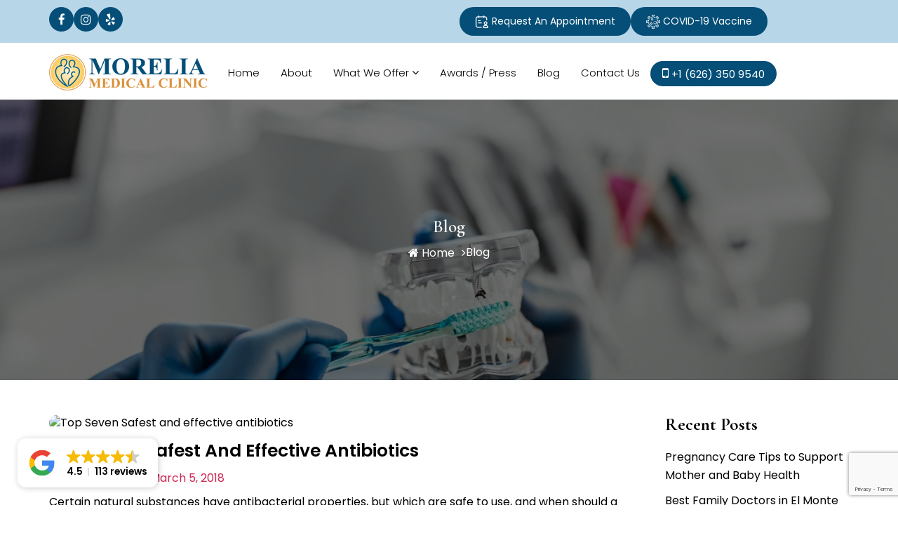

--- FILE ---
content_type: text/html; charset=UTF-8
request_url: https://moreliaclinic.com/top-seven-safest-effective-antibiotics/
body_size: 16621
content:
<!DOCTYPE html>
<html class="no-js" dir="ltr" lang="en-US" prefix="og: https://ogp.me/ns#">
	<head>
	<meta charset="UTF-8">
	<meta name="viewport" content="width=device-width, initial-scale=1.0">
	<link rel="profile" href="https://gmpg.org/xfn/11">
	<link rel="stylesheet" href="https://cdnjs.cloudflare.com/ajax/libs/font-awesome/4.7.0/css/font-awesome.css">
	<link rel="stylesheet" href="https://maxcdn.bootstrapcdn.com/bootstrap/3.4.1/css/bootstrap.min.css">
    <link rel="stylesheet" href="https://cdnjs.cloudflare.com/ajax/libs/OwlCarousel2/2.3.4/assets/owl.carousel.min.css">
    <link rel="stylesheet" href="https://cdnjs.cloudflare.com/ajax/libs/OwlCarousel2/2.3.4/assets/owl.theme.default.min.css">
    <link rel="stylesheet" href="https://cdnjs.cloudflare.com/ajax/libs/lightslider/1.1.6/css/lightslider.min.css">
    <link rel="stylesheet" href="https://cdnjs.cloudflare.com/ajax/libs/lightgallery/1.6.12/css/lightgallery.min.css">
	<link rel="stylesheet" href="https://cdnjs.cloudflare.com/ajax/libs/animate.css/3.7.0/animate.min.css">
	<link rel="stylesheet" href="https://cdnjs.cloudflare.com/ajax/libs/jqueryui/1.13.3/themes/base/jquery-ui.min.css" />
	<link rel="stylesheet" href="https://moreliaclinic.com/wp-content/themes/moreliaclinic/assets/css/custom.css">
	<link rel="stylesheet" href="https://moreliaclinic.com/wp-content/themes/moreliaclinic/assets/css/responsive.css">
	<link rel="preconnect" href="https://fonts.googleapis.com">
	<link rel="preconnect" href="https://fonts.gstatic.com" crossorigin>
	<link href="https://fonts.googleapis.com/css2?family=Cormorant+Garamond:ital,wght@0,300;0,400;0,500;0,600;0,700;1,300;1,400;1,500;1,600;1,700&family=Poppins:ital,wght@0,100;0,200;0,300;0,400;0,500;0,600;0,700;0,800;0,900;1,100;1,200;1,300;1,400;1,500;1,600;1,700;1,800;1,900&display=swap" rel="stylesheet">

<!-- Google tag (gtag.js) (Analytics) -->
<script async src="https://www.googletagmanager.com/gtag/js?id=G-80HXTH68YY"></script>
<script>
  window.dataLayer = window.dataLayer || [];
  function gtag(){dataLayer.push(arguments);}
  gtag('js', new Date());
  gtag('config', 'G-80HXTH68YY');
</script>
<!-- Google tag (gtag.js) (Analytics) -->

<!-- Google Webmaster  -->
<meta name="google-site-verification" content="7HdJj4NwPohTkF5v4FsTakf3xGzReAXPr2gr2BfjGrI" />
<!-- Google Webmaster  -->


<script type="application/ld+json">
{
"@context": "https://schema.org/",
"@type": "WebSite",
"name": "Morelia Medical Clinic",
"url": "https://www.moreliaclinic.com",
"potentialAction": {
"@type": "SearchAction",
"target": "https://moreliaclinic.com/what-we-offer/obstetrics-and-gynecology/{search_term_string}",
"query-input": "required name=search_term_string"
}
}
</script>

    <title>Top Seven Safest and effective antibiotics - Morelia Medical Clinic</title>
<style type="text/css">div[id^="wpcf7-f5834"] button.cf7mls_next {   }div[id^="wpcf7-f5834"] button.cf7mls_back {   }div[id^="wpcf7-f5385"] button.cf7mls_next {   }div[id^="wpcf7-f5385"] button.cf7mls_back {   }div[id^="wpcf7-f5115"] button.cf7mls_next {   }div[id^="wpcf7-f5115"] button.cf7mls_back {   }div[id^="wpcf7-f4908"] button.cf7mls_next {   }div[id^="wpcf7-f4908"] button.cf7mls_back {   }</style>
		<!-- All in One SEO Pro 4.7.9 - aioseo.com -->
		<meta name="description" content="Certain natural substances have antibacterial properties, but which are safe to use, and when should a person use them? Prescription antibiotics, such as penicillin, have helped people to recover from otherwise fatal diseases and conditions since the 1940s. However, people are also turning to natural antibiotics for treatment. According to the NHS, 1 in 10" />
		<meta name="robots" content="max-image-preview:large" />
		<link rel="canonical" href="https://moreliaclinic.com/blog/top-seven-safest-effective-antibiotics/" />
		<meta name="generator" content="All in One SEO Pro (AIOSEO) 4.7.9" />
		<meta property="og:locale" content="en_US" />
		<meta property="og:site_name" content="Morelia Medical Clinic - Family Doctor in El Monte, CA" />
		<meta property="og:type" content="article" />
		<meta property="og:title" content="Top Seven Safest and effective antibiotics - Morelia Medical Clinic" />
		<meta property="og:description" content="Certain natural substances have antibacterial properties, but which are safe to use, and when should a person use them? Prescription antibiotics, such as penicillin, have helped people to recover from otherwise fatal diseases and conditions since the 1940s. However, people are also turning to natural antibiotics for treatment. According to the NHS, 1 in 10" />
		<meta property="og:url" content="https://moreliaclinic.com/blog/top-seven-safest-effective-antibiotics/" />
		<meta property="article:published_time" content="2018-03-05T22:35:25+00:00" />
		<meta property="article:modified_time" content="2018-03-05T22:35:25+00:00" />
		<meta property="article:publisher" content="https://www.facebook.com/pages/Morelia-Medical-Clinic/158208784213307?fref=ts" />
		<meta name="twitter:card" content="summary_large_image" />
		<meta name="twitter:title" content="Top Seven Safest and effective antibiotics - Morelia Medical Clinic" />
		<meta name="twitter:description" content="Certain natural substances have antibacterial properties, but which are safe to use, and when should a person use them? Prescription antibiotics, such as penicillin, have helped people to recover from otherwise fatal diseases and conditions since the 1940s. However, people are also turning to natural antibiotics for treatment. According to the NHS, 1 in 10" />
		<script type="application/ld+json" class="aioseo-schema">
			{"@context":"https:\/\/schema.org","@graph":[{"@type":"BlogPosting","@id":"https:\/\/moreliaclinic.com\/blog\/top-seven-safest-effective-antibiotics\/#blogposting","name":"Top Seven Safest and effective antibiotics - Morelia Medical Clinic","headline":"Top Seven Safest and effective antibiotics","author":{"@id":"https:\/\/moreliaclinic.com\/author\/admin\/#author"},"publisher":{"@id":"https:\/\/moreliaclinic.com\/#organization"},"image":{"@type":"ImageObject","url":"https:\/\/moreliaclinic.com\/wp-content\/uploads\/2018\/03\/Natures-Most-Powerful-Antibiotics-Cover.jpg","@id":"https:\/\/moreliaclinic.com\/blog\/top-seven-safest-effective-antibiotics\/#articleImage","width":750,"height":393},"datePublished":"2018-03-05T22:35:25+00:00","dateModified":"2018-03-05T22:35:25+00:00","inLanguage":"en-US","mainEntityOfPage":{"@id":"https:\/\/moreliaclinic.com\/blog\/top-seven-safest-effective-antibiotics\/#webpage"},"isPartOf":{"@id":"https:\/\/moreliaclinic.com\/blog\/top-seven-safest-effective-antibiotics\/#webpage"},"articleSection":"Uncategorized"},{"@type":"BreadcrumbList","@id":"https:\/\/moreliaclinic.com\/blog\/top-seven-safest-effective-antibiotics\/#breadcrumblist","itemListElement":[{"@type":"ListItem","@id":"https:\/\/moreliaclinic.com\/#listItem","position":1,"name":"Home","item":"https:\/\/moreliaclinic.com\/","nextItem":"https:\/\/moreliaclinic.com\/blog\/top-seven-safest-effective-antibiotics\/#listItem"},{"@type":"ListItem","@id":"https:\/\/moreliaclinic.com\/blog\/top-seven-safest-effective-antibiotics\/#listItem","position":2,"name":"Top Seven Safest and effective antibiotics","previousItem":"https:\/\/moreliaclinic.com\/#listItem"}]},{"@type":"Organization","@id":"https:\/\/moreliaclinic.com\/#organization","name":"Morelia Medical Clinic","description":"Family Doctor in El Monte, CA","url":"https:\/\/moreliaclinic.com\/","telephone":"+16263509540","logo":{"@type":"ImageObject","url":"https:\/\/moreliaclinic.com\/wp-content\/uploads\/2024\/09\/moreliaclinic-logo.jpg","@id":"https:\/\/moreliaclinic.com\/blog\/top-seven-safest-effective-antibiotics\/#organizationLogo","width":225,"height":52},"image":{"@id":"https:\/\/moreliaclinic.com\/blog\/top-seven-safest-effective-antibiotics\/#organizationLogo"},"sameAs":["https:\/\/www.facebook.com\/pages\/Morelia-Medical-Clinic\/158208784213307?fref=ts","https:\/\/www.instagram.com\/moreliaclinic\/","https:\/\/www.yelp.com\/biz\/morelia-medical-clinic-el-monte"]},{"@type":"Person","@id":"https:\/\/moreliaclinic.com\/author\/admin\/#author","url":"https:\/\/moreliaclinic.com\/author\/admin\/","name":"admin","image":{"@type":"ImageObject","@id":"https:\/\/moreliaclinic.com\/blog\/top-seven-safest-effective-antibiotics\/#authorImage","url":"https:\/\/secure.gravatar.com\/avatar\/92d47f53be7dab16510c95e9e7f1e60a?s=96&d=mm&r=g","width":96,"height":96,"caption":"admin"}},{"@type":"WebPage","@id":"https:\/\/moreliaclinic.com\/blog\/top-seven-safest-effective-antibiotics\/#webpage","url":"https:\/\/moreliaclinic.com\/blog\/top-seven-safest-effective-antibiotics\/","name":"Top Seven Safest and effective antibiotics - Morelia Medical Clinic","description":"Certain natural substances have antibacterial properties, but which are safe to use, and when should a person use them? Prescription antibiotics, such as penicillin, have helped people to recover from otherwise fatal diseases and conditions since the 1940s. However, people are also turning to natural antibiotics for treatment. According to the NHS, 1 in 10","inLanguage":"en-US","isPartOf":{"@id":"https:\/\/moreliaclinic.com\/#website"},"breadcrumb":{"@id":"https:\/\/moreliaclinic.com\/blog\/top-seven-safest-effective-antibiotics\/#breadcrumblist"},"author":{"@id":"https:\/\/moreliaclinic.com\/author\/admin\/#author"},"creator":{"@id":"https:\/\/moreliaclinic.com\/author\/admin\/#author"},"datePublished":"2018-03-05T22:35:25+00:00","dateModified":"2018-03-05T22:35:25+00:00"},{"@type":"WebSite","@id":"https:\/\/moreliaclinic.com\/#website","url":"https:\/\/moreliaclinic.com\/","name":"Morelia Medical Clinic","description":"Family Doctor in El Monte, CA","inLanguage":"en-US","publisher":{"@id":"https:\/\/moreliaclinic.com\/#organization"}}]}
		</script>
		<!-- All in One SEO Pro -->

<link rel="alternate" type="application/rss+xml" title="Morelia Medical Clinic &raquo; Feed" href="https://moreliaclinic.com/feed/" />
<link rel="alternate" type="application/rss+xml" title="Morelia Medical Clinic &raquo; Comments Feed" href="https://moreliaclinic.com/comments/feed/" />
<script>
window._wpemojiSettings = {"baseUrl":"https:\/\/s.w.org\/images\/core\/emoji\/15.0.3\/72x72\/","ext":".png","svgUrl":"https:\/\/s.w.org\/images\/core\/emoji\/15.0.3\/svg\/","svgExt":".svg","source":{"concatemoji":"https:\/\/moreliaclinic.com\/wp-includes\/js\/wp-emoji-release.min.js?ver=6.6.1"}};
/*! This file is auto-generated */
!function(i,n){var o,s,e;function c(e){try{var t={supportTests:e,timestamp:(new Date).valueOf()};sessionStorage.setItem(o,JSON.stringify(t))}catch(e){}}function p(e,t,n){e.clearRect(0,0,e.canvas.width,e.canvas.height),e.fillText(t,0,0);var t=new Uint32Array(e.getImageData(0,0,e.canvas.width,e.canvas.height).data),r=(e.clearRect(0,0,e.canvas.width,e.canvas.height),e.fillText(n,0,0),new Uint32Array(e.getImageData(0,0,e.canvas.width,e.canvas.height).data));return t.every(function(e,t){return e===r[t]})}function u(e,t,n){switch(t){case"flag":return n(e,"\ud83c\udff3\ufe0f\u200d\u26a7\ufe0f","\ud83c\udff3\ufe0f\u200b\u26a7\ufe0f")?!1:!n(e,"\ud83c\uddfa\ud83c\uddf3","\ud83c\uddfa\u200b\ud83c\uddf3")&&!n(e,"\ud83c\udff4\udb40\udc67\udb40\udc62\udb40\udc65\udb40\udc6e\udb40\udc67\udb40\udc7f","\ud83c\udff4\u200b\udb40\udc67\u200b\udb40\udc62\u200b\udb40\udc65\u200b\udb40\udc6e\u200b\udb40\udc67\u200b\udb40\udc7f");case"emoji":return!n(e,"\ud83d\udc26\u200d\u2b1b","\ud83d\udc26\u200b\u2b1b")}return!1}function f(e,t,n){var r="undefined"!=typeof WorkerGlobalScope&&self instanceof WorkerGlobalScope?new OffscreenCanvas(300,150):i.createElement("canvas"),a=r.getContext("2d",{willReadFrequently:!0}),o=(a.textBaseline="top",a.font="600 32px Arial",{});return e.forEach(function(e){o[e]=t(a,e,n)}),o}function t(e){var t=i.createElement("script");t.src=e,t.defer=!0,i.head.appendChild(t)}"undefined"!=typeof Promise&&(o="wpEmojiSettingsSupports",s=["flag","emoji"],n.supports={everything:!0,everythingExceptFlag:!0},e=new Promise(function(e){i.addEventListener("DOMContentLoaded",e,{once:!0})}),new Promise(function(t){var n=function(){try{var e=JSON.parse(sessionStorage.getItem(o));if("object"==typeof e&&"number"==typeof e.timestamp&&(new Date).valueOf()<e.timestamp+604800&&"object"==typeof e.supportTests)return e.supportTests}catch(e){}return null}();if(!n){if("undefined"!=typeof Worker&&"undefined"!=typeof OffscreenCanvas&&"undefined"!=typeof URL&&URL.createObjectURL&&"undefined"!=typeof Blob)try{var e="postMessage("+f.toString()+"("+[JSON.stringify(s),u.toString(),p.toString()].join(",")+"));",r=new Blob([e],{type:"text/javascript"}),a=new Worker(URL.createObjectURL(r),{name:"wpTestEmojiSupports"});return void(a.onmessage=function(e){c(n=e.data),a.terminate(),t(n)})}catch(e){}c(n=f(s,u,p))}t(n)}).then(function(e){for(var t in e)n.supports[t]=e[t],n.supports.everything=n.supports.everything&&n.supports[t],"flag"!==t&&(n.supports.everythingExceptFlag=n.supports.everythingExceptFlag&&n.supports[t]);n.supports.everythingExceptFlag=n.supports.everythingExceptFlag&&!n.supports.flag,n.DOMReady=!1,n.readyCallback=function(){n.DOMReady=!0}}).then(function(){return e}).then(function(){var e;n.supports.everything||(n.readyCallback(),(e=n.source||{}).concatemoji?t(e.concatemoji):e.wpemoji&&e.twemoji&&(t(e.twemoji),t(e.wpemoji)))}))}((window,document),window._wpemojiSettings);
</script>
<style id='wp-emoji-styles-inline-css'>

	img.wp-smiley, img.emoji {
		display: inline !important;
		border: none !important;
		box-shadow: none !important;
		height: 1em !important;
		width: 1em !important;
		margin: 0 0.07em !important;
		vertical-align: -0.1em !important;
		background: none !important;
		padding: 0 !important;
	}
</style>
<link rel='stylesheet' id='wp-block-library-css' href='https://moreliaclinic.com/wp-includes/css/dist/block-library/style.min.css?ver=6.6.1' media='all' />
<style id='classic-theme-styles-inline-css'>
/*! This file is auto-generated */
.wp-block-button__link{color:#fff;background-color:#32373c;border-radius:9999px;box-shadow:none;text-decoration:none;padding:calc(.667em + 2px) calc(1.333em + 2px);font-size:1.125em}.wp-block-file__button{background:#32373c;color:#fff;text-decoration:none}
</style>
<style id='global-styles-inline-css'>
:root{--wp--preset--aspect-ratio--square: 1;--wp--preset--aspect-ratio--4-3: 4/3;--wp--preset--aspect-ratio--3-4: 3/4;--wp--preset--aspect-ratio--3-2: 3/2;--wp--preset--aspect-ratio--2-3: 2/3;--wp--preset--aspect-ratio--16-9: 16/9;--wp--preset--aspect-ratio--9-16: 9/16;--wp--preset--color--black: #000000;--wp--preset--color--cyan-bluish-gray: #abb8c3;--wp--preset--color--white: #ffffff;--wp--preset--color--pale-pink: #f78da7;--wp--preset--color--vivid-red: #cf2e2e;--wp--preset--color--luminous-vivid-orange: #ff6900;--wp--preset--color--luminous-vivid-amber: #fcb900;--wp--preset--color--light-green-cyan: #7bdcb5;--wp--preset--color--vivid-green-cyan: #00d084;--wp--preset--color--pale-cyan-blue: #8ed1fc;--wp--preset--color--vivid-cyan-blue: #0693e3;--wp--preset--color--vivid-purple: #9b51e0;--wp--preset--color--accent: #cd2653;--wp--preset--color--primary: #000000;--wp--preset--color--secondary: #6d6d6d;--wp--preset--color--subtle-background: #dcd7ca;--wp--preset--color--background: #f5efe0;--wp--preset--gradient--vivid-cyan-blue-to-vivid-purple: linear-gradient(135deg,rgba(6,147,227,1) 0%,rgb(155,81,224) 100%);--wp--preset--gradient--light-green-cyan-to-vivid-green-cyan: linear-gradient(135deg,rgb(122,220,180) 0%,rgb(0,208,130) 100%);--wp--preset--gradient--luminous-vivid-amber-to-luminous-vivid-orange: linear-gradient(135deg,rgba(252,185,0,1) 0%,rgba(255,105,0,1) 100%);--wp--preset--gradient--luminous-vivid-orange-to-vivid-red: linear-gradient(135deg,rgba(255,105,0,1) 0%,rgb(207,46,46) 100%);--wp--preset--gradient--very-light-gray-to-cyan-bluish-gray: linear-gradient(135deg,rgb(238,238,238) 0%,rgb(169,184,195) 100%);--wp--preset--gradient--cool-to-warm-spectrum: linear-gradient(135deg,rgb(74,234,220) 0%,rgb(151,120,209) 20%,rgb(207,42,186) 40%,rgb(238,44,130) 60%,rgb(251,105,98) 80%,rgb(254,248,76) 100%);--wp--preset--gradient--blush-light-purple: linear-gradient(135deg,rgb(255,206,236) 0%,rgb(152,150,240) 100%);--wp--preset--gradient--blush-bordeaux: linear-gradient(135deg,rgb(254,205,165) 0%,rgb(254,45,45) 50%,rgb(107,0,62) 100%);--wp--preset--gradient--luminous-dusk: linear-gradient(135deg,rgb(255,203,112) 0%,rgb(199,81,192) 50%,rgb(65,88,208) 100%);--wp--preset--gradient--pale-ocean: linear-gradient(135deg,rgb(255,245,203) 0%,rgb(182,227,212) 50%,rgb(51,167,181) 100%);--wp--preset--gradient--electric-grass: linear-gradient(135deg,rgb(202,248,128) 0%,rgb(113,206,126) 100%);--wp--preset--gradient--midnight: linear-gradient(135deg,rgb(2,3,129) 0%,rgb(40,116,252) 100%);--wp--preset--font-size--small: 18px;--wp--preset--font-size--medium: 20px;--wp--preset--font-size--large: 26.25px;--wp--preset--font-size--x-large: 42px;--wp--preset--font-size--normal: 21px;--wp--preset--font-size--larger: 32px;--wp--preset--spacing--20: 0.44rem;--wp--preset--spacing--30: 0.67rem;--wp--preset--spacing--40: 1rem;--wp--preset--spacing--50: 1.5rem;--wp--preset--spacing--60: 2.25rem;--wp--preset--spacing--70: 3.38rem;--wp--preset--spacing--80: 5.06rem;--wp--preset--shadow--natural: 6px 6px 9px rgba(0, 0, 0, 0.2);--wp--preset--shadow--deep: 12px 12px 50px rgba(0, 0, 0, 0.4);--wp--preset--shadow--sharp: 6px 6px 0px rgba(0, 0, 0, 0.2);--wp--preset--shadow--outlined: 6px 6px 0px -3px rgba(255, 255, 255, 1), 6px 6px rgba(0, 0, 0, 1);--wp--preset--shadow--crisp: 6px 6px 0px rgba(0, 0, 0, 1);}:where(.is-layout-flex){gap: 0.5em;}:where(.is-layout-grid){gap: 0.5em;}body .is-layout-flex{display: flex;}.is-layout-flex{flex-wrap: wrap;align-items: center;}.is-layout-flex > :is(*, div){margin: 0;}body .is-layout-grid{display: grid;}.is-layout-grid > :is(*, div){margin: 0;}:where(.wp-block-columns.is-layout-flex){gap: 2em;}:where(.wp-block-columns.is-layout-grid){gap: 2em;}:where(.wp-block-post-template.is-layout-flex){gap: 1.25em;}:where(.wp-block-post-template.is-layout-grid){gap: 1.25em;}.has-black-color{color: var(--wp--preset--color--black) !important;}.has-cyan-bluish-gray-color{color: var(--wp--preset--color--cyan-bluish-gray) !important;}.has-white-color{color: var(--wp--preset--color--white) !important;}.has-pale-pink-color{color: var(--wp--preset--color--pale-pink) !important;}.has-vivid-red-color{color: var(--wp--preset--color--vivid-red) !important;}.has-luminous-vivid-orange-color{color: var(--wp--preset--color--luminous-vivid-orange) !important;}.has-luminous-vivid-amber-color{color: var(--wp--preset--color--luminous-vivid-amber) !important;}.has-light-green-cyan-color{color: var(--wp--preset--color--light-green-cyan) !important;}.has-vivid-green-cyan-color{color: var(--wp--preset--color--vivid-green-cyan) !important;}.has-pale-cyan-blue-color{color: var(--wp--preset--color--pale-cyan-blue) !important;}.has-vivid-cyan-blue-color{color: var(--wp--preset--color--vivid-cyan-blue) !important;}.has-vivid-purple-color{color: var(--wp--preset--color--vivid-purple) !important;}.has-black-background-color{background-color: var(--wp--preset--color--black) !important;}.has-cyan-bluish-gray-background-color{background-color: var(--wp--preset--color--cyan-bluish-gray) !important;}.has-white-background-color{background-color: var(--wp--preset--color--white) !important;}.has-pale-pink-background-color{background-color: var(--wp--preset--color--pale-pink) !important;}.has-vivid-red-background-color{background-color: var(--wp--preset--color--vivid-red) !important;}.has-luminous-vivid-orange-background-color{background-color: var(--wp--preset--color--luminous-vivid-orange) !important;}.has-luminous-vivid-amber-background-color{background-color: var(--wp--preset--color--luminous-vivid-amber) !important;}.has-light-green-cyan-background-color{background-color: var(--wp--preset--color--light-green-cyan) !important;}.has-vivid-green-cyan-background-color{background-color: var(--wp--preset--color--vivid-green-cyan) !important;}.has-pale-cyan-blue-background-color{background-color: var(--wp--preset--color--pale-cyan-blue) !important;}.has-vivid-cyan-blue-background-color{background-color: var(--wp--preset--color--vivid-cyan-blue) !important;}.has-vivid-purple-background-color{background-color: var(--wp--preset--color--vivid-purple) !important;}.has-black-border-color{border-color: var(--wp--preset--color--black) !important;}.has-cyan-bluish-gray-border-color{border-color: var(--wp--preset--color--cyan-bluish-gray) !important;}.has-white-border-color{border-color: var(--wp--preset--color--white) !important;}.has-pale-pink-border-color{border-color: var(--wp--preset--color--pale-pink) !important;}.has-vivid-red-border-color{border-color: var(--wp--preset--color--vivid-red) !important;}.has-luminous-vivid-orange-border-color{border-color: var(--wp--preset--color--luminous-vivid-orange) !important;}.has-luminous-vivid-amber-border-color{border-color: var(--wp--preset--color--luminous-vivid-amber) !important;}.has-light-green-cyan-border-color{border-color: var(--wp--preset--color--light-green-cyan) !important;}.has-vivid-green-cyan-border-color{border-color: var(--wp--preset--color--vivid-green-cyan) !important;}.has-pale-cyan-blue-border-color{border-color: var(--wp--preset--color--pale-cyan-blue) !important;}.has-vivid-cyan-blue-border-color{border-color: var(--wp--preset--color--vivid-cyan-blue) !important;}.has-vivid-purple-border-color{border-color: var(--wp--preset--color--vivid-purple) !important;}.has-vivid-cyan-blue-to-vivid-purple-gradient-background{background: var(--wp--preset--gradient--vivid-cyan-blue-to-vivid-purple) !important;}.has-light-green-cyan-to-vivid-green-cyan-gradient-background{background: var(--wp--preset--gradient--light-green-cyan-to-vivid-green-cyan) !important;}.has-luminous-vivid-amber-to-luminous-vivid-orange-gradient-background{background: var(--wp--preset--gradient--luminous-vivid-amber-to-luminous-vivid-orange) !important;}.has-luminous-vivid-orange-to-vivid-red-gradient-background{background: var(--wp--preset--gradient--luminous-vivid-orange-to-vivid-red) !important;}.has-very-light-gray-to-cyan-bluish-gray-gradient-background{background: var(--wp--preset--gradient--very-light-gray-to-cyan-bluish-gray) !important;}.has-cool-to-warm-spectrum-gradient-background{background: var(--wp--preset--gradient--cool-to-warm-spectrum) !important;}.has-blush-light-purple-gradient-background{background: var(--wp--preset--gradient--blush-light-purple) !important;}.has-blush-bordeaux-gradient-background{background: var(--wp--preset--gradient--blush-bordeaux) !important;}.has-luminous-dusk-gradient-background{background: var(--wp--preset--gradient--luminous-dusk) !important;}.has-pale-ocean-gradient-background{background: var(--wp--preset--gradient--pale-ocean) !important;}.has-electric-grass-gradient-background{background: var(--wp--preset--gradient--electric-grass) !important;}.has-midnight-gradient-background{background: var(--wp--preset--gradient--midnight) !important;}.has-small-font-size{font-size: var(--wp--preset--font-size--small) !important;}.has-medium-font-size{font-size: var(--wp--preset--font-size--medium) !important;}.has-large-font-size{font-size: var(--wp--preset--font-size--large) !important;}.has-x-large-font-size{font-size: var(--wp--preset--font-size--x-large) !important;}
:where(.wp-block-post-template.is-layout-flex){gap: 1.25em;}:where(.wp-block-post-template.is-layout-grid){gap: 1.25em;}
:where(.wp-block-columns.is-layout-flex){gap: 2em;}:where(.wp-block-columns.is-layout-grid){gap: 2em;}
:root :where(.wp-block-pullquote){font-size: 1.5em;line-height: 1.6;}
</style>
<link rel='stylesheet' id='sweetalert2-css' href='https://moreliaclinic.com/wp-content/plugins/cf7-popups//views/assets/css/sweetalert2.min.css?ver=1.2.0' media='all' />
<link rel='stylesheet' id='cf7-popups-frontend-css' href='https://moreliaclinic.com/wp-content/plugins/cf7-popups//views/assets/css/frontend.css?ver=1.2.0' media='all' />
<link rel='stylesheet' id='cf7mls-css' href='https://moreliaclinic.com/wp-content/plugins/cf7-multi-step/assets/frontend/css/cf7mls.css?ver=2.7.9' media='all' />
<link rel='stylesheet' id='cf7mls_animate-css' href='https://moreliaclinic.com/wp-content/plugins/cf7-multi-step/assets/frontend/animate/animate.min.css?ver=2.7.9' media='all' />
<link rel='stylesheet' id='contact-form-7-css' href='https://moreliaclinic.com/wp-content/plugins/contact-form-7/includes/css/styles.css?ver=6.0.5' media='all' />
<link rel='stylesheet' id='moreliaclinic-style-css' href='https://moreliaclinic.com/wp-content/themes/moreliaclinic/style.css?ver=2.7' media='all' />
<style id='moreliaclinic-style-inline-css'>
.color-accent,.color-accent-hover:hover,.color-accent-hover:focus,:root .has-accent-color,.has-drop-cap:not(:focus):first-letter,.wp-block-button.is-style-outline,a { color: #cd2653; }blockquote,.border-color-accent,.border-color-accent-hover:hover,.border-color-accent-hover:focus { border-color: #cd2653; }button,.button,.faux-button,.wp-block-button__link,.wp-block-file .wp-block-file__button,input[type="button"],input[type="reset"],input[type="submit"],.bg-accent,.bg-accent-hover:hover,.bg-accent-hover:focus,:root .has-accent-background-color,.comment-reply-link { background-color: #cd2653; }.fill-children-accent,.fill-children-accent * { fill: #cd2653; }body,.entry-title a,:root .has-primary-color { color: #000000; }:root .has-primary-background-color { background-color: #000000; }cite,figcaption,.wp-caption-text,.post-meta,.entry-content .wp-block-archives li,.entry-content .wp-block-categories li,.entry-content .wp-block-latest-posts li,.wp-block-latest-comments__comment-date,.wp-block-latest-posts__post-date,.wp-block-embed figcaption,.wp-block-image figcaption,.wp-block-pullquote cite,.comment-metadata,.comment-respond .comment-notes,.comment-respond .logged-in-as,.pagination .dots,.entry-content hr:not(.has-background),hr.styled-separator,:root .has-secondary-color { color: #6d6d6d; }:root .has-secondary-background-color { background-color: #6d6d6d; }pre,fieldset,input,textarea,table,table *,hr { border-color: #dcd7ca; }caption,code,code,kbd,samp,.wp-block-table.is-style-stripes tbody tr:nth-child(odd),:root .has-subtle-background-background-color { background-color: #dcd7ca; }.wp-block-table.is-style-stripes { border-bottom-color: #dcd7ca; }.wp-block-latest-posts.is-grid li { border-top-color: #dcd7ca; }:root .has-subtle-background-color { color: #dcd7ca; }body:not(.overlay-header) .primary-menu > li > a,body:not(.overlay-header) .primary-menu > li > .icon,.modal-menu a,.footer-menu a, .footer-widgets a:where(:not(.wp-block-button__link)),#site-footer .wp-block-button.is-style-outline,.wp-block-pullquote:before,.singular:not(.overlay-header) .entry-header a,.archive-header a,.header-footer-group .color-accent,.header-footer-group .color-accent-hover:hover { color: #cd2653; }.social-icons a,#site-footer button:not(.toggle),#site-footer .button,#site-footer .faux-button,#site-footer .wp-block-button__link,#site-footer .wp-block-file__button,#site-footer input[type="button"],#site-footer input[type="reset"],#site-footer input[type="submit"] { background-color: #cd2653; }.header-footer-group,body:not(.overlay-header) #site-header .toggle,.menu-modal .toggle { color: #000000; }body:not(.overlay-header) .primary-menu ul { background-color: #000000; }body:not(.overlay-header) .primary-menu > li > ul:after { border-bottom-color: #000000; }body:not(.overlay-header) .primary-menu ul ul:after { border-left-color: #000000; }.site-description,body:not(.overlay-header) .toggle-inner .toggle-text,.widget .post-date,.widget .rss-date,.widget_archive li,.widget_categories li,.widget cite,.widget_pages li,.widget_meta li,.widget_nav_menu li,.powered-by-wordpress,.footer-credits .privacy-policy,.to-the-top,.singular .entry-header .post-meta,.singular:not(.overlay-header) .entry-header .post-meta a { color: #6d6d6d; }.header-footer-group pre,.header-footer-group fieldset,.header-footer-group input,.header-footer-group textarea,.header-footer-group table,.header-footer-group table *,.footer-nav-widgets-wrapper,#site-footer,.menu-modal nav *,.footer-widgets-outer-wrapper,.footer-top { border-color: #dcd7ca; }.header-footer-group table caption,body:not(.overlay-header) .header-inner .toggle-wrapper::before { background-color: #dcd7ca; }
</style>
<link rel='stylesheet' id='moreliaclinic-print-style-css' href='https://moreliaclinic.com/wp-content/themes/moreliaclinic/print.css?ver=2.7' media='print' />
<script src="https://moreliaclinic.com/wp-includes/js/jquery/jquery.min.js?ver=3.7.1" id="jquery-core-js"></script>
<script src="https://moreliaclinic.com/wp-includes/js/jquery/jquery-migrate.min.js?ver=3.4.1" id="jquery-migrate-js"></script>
<script src="https://moreliaclinic.com/wp-content/themes/moreliaclinic/assets/js/index.js?ver=2.7" id="moreliaclinic-js-js" defer data-wp-strategy="defer"></script>
<link rel="https://api.w.org/" href="https://moreliaclinic.com/wp-json/" /><link rel="alternate" title="JSON" type="application/json" href="https://moreliaclinic.com/wp-json/wp/v2/posts/3436" /><link rel="EditURI" type="application/rsd+xml" title="RSD" href="https://moreliaclinic.com/xmlrpc.php?rsd" />
<meta name="generator" content="WordPress 6.6.1" />
<link rel='shortlink' href='https://moreliaclinic.com/?p=3436' />
<link rel="alternate" title="oEmbed (JSON)" type="application/json+oembed" href="https://moreliaclinic.com/wp-json/oembed/1.0/embed?url=https%3A%2F%2Fmoreliaclinic.com%2Fblog%2Ftop-seven-safest-effective-antibiotics%2F" />
<link rel="alternate" title="oEmbed (XML)" type="text/xml+oembed" href="https://moreliaclinic.com/wp-json/oembed/1.0/embed?url=https%3A%2F%2Fmoreliaclinic.com%2Fblog%2Ftop-seven-safest-effective-antibiotics%2F&#038;format=xml" />
	<script>document.documentElement.className = document.documentElement.className.replace( 'no-js', 'js' );</script>
	<link rel="icon" href="https://moreliaclinic.com/wp-content/uploads/2015/08/cropped-FINAL-MORELIA-LOGO1-32x32.png" sizes="32x32" />
<link rel="icon" href="https://moreliaclinic.com/wp-content/uploads/2015/08/cropped-FINAL-MORELIA-LOGO1-192x192.png" sizes="192x192" />
<link rel="apple-touch-icon" href="https://moreliaclinic.com/wp-content/uploads/2015/08/cropped-FINAL-MORELIA-LOGO1-180x180.png" />
<meta name="msapplication-TileImage" content="https://moreliaclinic.com/wp-content/uploads/2015/08/cropped-FINAL-MORELIA-LOGO1-270x270.png" />
		<style id="wp-custom-css">
			#accordionBox .panel-title a{display: flex;align-items: center; justify-content: space-between;}
#accordionBox .panel{margin-bottom:15px;}


.also_offer .innerTitle span{text-align:left;}
.process {background: #edf6fb;}
.overview ul {line-height: 30px; margin-top: 35px; padding-left:20px;}
.process_list li{background: #f3fbff;}
.blog_detail .details ol{padding-left:15px;}.innerTitle span {
  display: block;
  text-align: center;
  color: #d0832b;
  font-size: 16px;
}

.blog_detail .details ol li,
.blog_detail .details ul li {margin-bottom: 10px;}

#request{background: #044e77 !important;}

#request:hover{ background: none !important;}

.service_con {background: #044e77; padding: 10px 30px 20px 30px; color: #fff; border-radius: 15px;}
.service_con h2 {color: #fff;}
.service_con p a {color: #fff; text-decoration:underline !important;}

@media screen and (max-width: 767px){
.ti-widget {display: none !important;}
}
		</style>
			</head>
	<body data-rsssl=1 class="post-template-default single single-post postid-3436 single-format-standard wp-embed-responsive singular enable-search-modal missing-post-thumbnail has-single-pagination showing-comments show-avatars footer-top-visible">
	<header>
<section class="home_main top_nav">
    <div class="container">
        <div class="row">
            <div class="col-lg-6 col-md-6 col-sm-6 col-xs-12 top_left">
                <ul class="list-unstyled socail_media">
                                                            <li><a href="https://www.facebook.com/pages/Morelia-Medical-Clinic/158208784213307?fref=ts" target="_blank" rel="noopener noreferrer"><i class="fa fa-facebook"></i></a></li>
                                        <li><a href="https://www.instagram.com/moreliaclinic/" target="_blank" rel="noopener noreferrer"><i class="fa fa-instagram"></i></a></li>
                                        <li><a href="http://www.yelp.com/biz/morelia-medical-clinic-el-monte" target="_blank" rel="noopener noreferrer"><i class="fa fa-yelp"></i></a></li>
                                                        </ul>
            </div>
            <div class="col-lg-6 col-md-6 col-sm-6 col-xs-12 top_right">
            <ul class="list-unstyled top_btn">
<li><a href="https://moreliaclinic.com/book-an-appoinment/" class="btn"><img src="/wp-content/uploads/2024/09/appoinment.png" alt="Request An Appointment"> Request An Appointment</a></li>
<li><a href="https://moreliaclinic.com/covid-19-vaccine/" class="btn"><img src="/wp-content/uploads/2024/09/covid.png" alt="COVID-19 Vaccine"> COVID-19 Vaccine</a></li>
            </ul>
        </div>
    </div>
</section>

<div class="navigation" id="nav-sticky">
<nav class="navbar navbar-default">
  <div class="container">
    <div class="navbar-header">
      <button type="button" class="navbar-toggle hemburder" data-toggle="collapse" data-target="#myNavbar">
        <span></span>
        <span></span>
        <span></span> 
		<span></span>                        
      </button>
      <div class="brandLogo"><a href="https://moreliaclinic.com"><img src="https://moreliaclinic.com/wp-content/uploads/2024/09/moreliaclinic-logo.jpg" alt="Morelia Clinic"></a></div>
    </div>
<div class="nav_flex">
    <div class="collapse navbar-collapse" id="myNavbar">
      <ul id="menu-main" class="navbar-nav navbar-right list-unstyled"><li id="menu-item-3249" class="menu-item menu-item-type-post_type menu-item-object-page menu-item-home menu-item-3249"><a href="https://moreliaclinic.com/">Home</a></li>
<li id="menu-item-3248" class="menu-item menu-item-type-post_type menu-item-object-page menu-item-3248"><a href="https://moreliaclinic.com/about-our-clinic/">About</a></li>
<li id="menu-item-3247" class="menu-item menu-item-type-post_type menu-item-object-page menu-item-has-children menu-item-3247"><a href="https://moreliaclinic.com/what-we-offer/">What We Offer</a><span class="icon"></span>
<ul class="sub-menu">
	<li id="menu-item-5446" class="menu-item menu-item-type-post_type menu-item-object-page menu-item-5446"><a href="https://moreliaclinic.com/what-we-offer/gynecology/">Gynecology</a></li>
	<li id="menu-item-5106" class="menu-item menu-item-type-post_type menu-item-object-page menu-item-5106"><a href="https://moreliaclinic.com/what-we-offer/internal-medicine-senior-care/">Internal Medicine/ Senior Care</a></li>
	<li id="menu-item-5105" class="menu-item menu-item-type-post_type menu-item-object-page menu-item-5105"><a href="https://moreliaclinic.com/what-we-offer/pediatrics/">Pediatrics</a></li>
	<li id="menu-item-5104" class="menu-item menu-item-type-post_type menu-item-object-page menu-item-5104"><a href="https://moreliaclinic.com/what-we-offer/family-planing-for-men-and-women/">Family Planing for Men and Women</a></li>
	<li id="menu-item-6115" class="menu-item menu-item-type-post_type menu-item-object-page menu-item-6115"><a href="https://moreliaclinic.com/what-we-offer/immigration-medical-exam/">Immigration Medical Exam</a></li>
</ul>
</li>
<li id="menu-item-3246" class="menu-item menu-item-type-post_type menu-item-object-page menu-item-3246"><a href="https://moreliaclinic.com/awards-press/">Awards / Press</a></li>
<li id="menu-item-5078" class="menu-item menu-item-type-post_type menu-item-object-page current_page_parent menu-item-5078"><a href="https://moreliaclinic.com/blog/">Blog</a></li>
<li id="menu-item-3245" class="menu-item menu-item-type-post_type menu-item-object-page menu-item-3245"><a href="https://moreliaclinic.com/contact-us/">Contact Us</a></li>
<li id="menu-item-3703" class="menu-item menu-item-type-post_type menu-item-object-page menu-item-3703"><a href="https://moreliaclinic.com/book-an-appoinment/">Request An Appoinment</a></li>
<li id="menu-item-3873" class="menu-item menu-item-type-post_type menu-item-object-page menu-item-3873"><a href="https://moreliaclinic.com/covid-19-vaccine/">COVID-19 Vaccine</a></li>
</ul>    </div>
<ul class="list-unstyled more_info">
<li><a href="tel:+1 (626) 350 9540" class="btn"><i class="fa fa-mobile" aria-hidden="true"></i> <span>+1 (626) 350 9540</span> </a></li>
</ul>
</div>
  </div>
</nav>
</div>
</header>	
<section class="inner-top">
<div class="feature-top">
<img src="/wp-content/uploads/2024/09/Dental-Implant.jpg" alt="Morelia Clinic" class="img-responsive"  /></div>
<div class="image-cap">
   <div class="container">
      <div class="pageTitle">
         <h2>Blog</h2>
<ul class="lis-unstyled">
   <li><a href="https://moreliaclinic.com"><i class="fa fa-home"></i> Home</a></li>
   <li>Blog</li>
</ul>
      </div>
   </div>
</div>
</section>

<section class="home_main inner_blog blog_detail">
   <div class="container">
      <div class="row">
         <div class="main_blogs-details d-flex">
            <div class="col-md-9 col-sm-8 col-xs-12">

               <div class="blog_box details">
                  <figure> <img class="img-responsive" src="" alt="Top Seven Safest and effective antibiotics"></figure>
                  <h1>Top Seven Safest and effective antibiotics</h1>
                  <aside class="post test">By: Morelia Clinic <a href="https://moreliaclinic.com/blog/top-seven-safest-effective-antibiotics/">March 5, 2018</a></aside>
                  <p>Certain natural substances have antibacterial properties, but which are safe to use, and when should a person use them?<br />
Prescription antibiotics, such as penicillin, have helped people to recover from otherwise fatal diseases and conditions since the 1940s.<br />
However, people are also turning to natural antibiotics for treatment.<br />
According to the NHS, 1 in 10 people experiences side effects that harm the digestive system after taking antibiotics. Around 1 in 15 people are allergic to this type of medication.<br />
In this article, we look at the evidence behind seven of the best natural antibiotics. We also discuss which to avoid, and when to see a doctor.</p>
<p>Seven best natural antibiotics</p>
<p>Garlic may be an effective treatment against bacteria.<br />
The scientific jury is still out concerning natural antibiotics. While people have used remedies like these for hundreds of years, most treatments have not been thoroughly tested.<br />
However, some show promising results under medical review, and further studies are underway.<br />
With an ongoing increase in drug-resistant bacteria, scientists are looking to nature when developing new medications.<br />
Here, we examine the science behind seven natural antibiotics.</p>
<p>1. Garlic<br />
Cultures across the world have long recognized garlic for its preventive and curative powers.<br />
Research has found that garlic can be an effective treatment against many forms of bacteria, including Salmonella and Escherichia coli (E. coli). Garlic has even been considered for use against multi-drug resistant tuberculosis.</p>
<p>2. Honey<br />
Since the time of Aristotle, honey has been used as an ointment that helps wounds to heal and prevents or draws out infection.<br />
Healthcare professionals today have found it helpful in treating chronic wounds, burns, ulcers, bedsores, and skin grafts. For example, results of a study from 2016 demonstrate that honey dressings can help to heal wounds.<br />
The antibacterial effects of honey are usually attributed to its hydrogen peroxide content. However, manuka honey fights off bacteria, though it has a lower hydrogen peroxide content.<br />
A 2011 study reported that the best-known type of honey inhibits approximately 60 kinds of bacteria. It also suggests that honey successfully treats wounds infected with methicillin-resistant Staphylococcus aureus (MRSA).<br />
Antibacterial properties aside, honey may help wounds to heal by providing a protective coating that fosters a moist environment.</p>
<p>3. Ginger<br />
The scientific community also recognizes ginger as a natural antibiotic. Several studies, including one published in 2017, have demonstrated ginger&#8217;s ability to fight many strains of bacteria.<br />
Researchers are also exploring ginger&#8217;s power to combat seasickness and nausea and to lower blood sugar levels.</p>
<p>4. Echinacea<br />
Echinacea has been used to treat infections for many years.<br />
Native American and other traditional healers have used echinacea for hundreds of years to treat infections and wounds. Researchers are beginning to understand why.<br />
A study published in the Journal of Biomedicine and Biotechnology reports that extract of Echinacea purpurea can kill many different kinds of bacteria, including Streptococcus pyogenes (S. pyogenes).<br />
S. pyogenes is responsible for strep throat, toxic shock syndrome, and the &#8220;flesh-eating disease&#8221; known as necrotizing fasciitis.<br />
Echinacea may also fight inflammation associated with bacterial infection.</p>
<p>5. Goldenseal<br />
Goldenseal is usually consumed in tea or capsules to treat respiratory and digestive problems. However, it may also combat bacterial diarrhea and urinary tract infections.<br />
In addition, results of a recent study support the use of goldenseal to treat skin infections. In a lab, goldenseal extracts were used to prevent MRSA from damaging tissue.<br />
A person taking prescription medications should check with a doctor before taking goldenseal, as this supplement can cause interference.<br />
Goldenseal also contains berberine, an important component of natural antibiotics. This alkaloid is not safe for infants, or women who are pregnant or breastfeeding.</p>
<p>6. Clove<br />
Clove has traditionally been used in dental procedures. Research is now finding that clove water extract may be effective against many different kinds of bacteria, including E. coli.</p>
<p>7. Oregano<br />
Some believe that oregano boosts the immune system and acts as an antioxidant. It may have anti-inflammatory properties.<br />
While researchers have yet to verify these claims, some studies show that oregano is among the more effective natural antibiotics, particularly when it is made it into an oil.</p>
<p>Risks of natural antibiotics<br />
Just because something is labeled natural, it is not necessarily safe.<br />
The amounts and concentrations of active ingredients vary among brands of supplements. Read labels carefully. A person should also inform their healthcare provider if they plan to take these supplements.<br />
While cooked garlic is usually safe to consume, research suggests that taking concentrated garlic may increase the risk of bleeding. This can be dangerous for people facing surgery or taking blood thinners.<br />
Garlic concentrates may also reduce the usefulness of HIV medications.<br />
Certain products should be avoided, including colloidal silver. This substance consists of microscopic pieces of silver suspended in water.<br />
Colloidal silver has been recommended as a treatment for a variety of diseases, including the bubonic plague and HIV. However, according to the National Center for Complementary and Integrative Health, it can be dangerous, and no credible studies back up these uses.<br />
Taking colloidal silver supplements may interfere with the effectiveness of antibiotics and medication used to treat an underactive thyroid gland.<br />
Silver can also build up in the body and turn the skin bluish-gray. This condition is called argyria and is permanent in most people.</p>
<p><img title="NaturesMostPowerfulAntibioticsCover Morelia Medical Clinic" fetchpriority="high" decoding="async" class="size-portfolio wp-image-3437 aligncenter" src="https://moreliaclinic.com/wp-content/uploads/2018/03/Natures-Most-Powerful-Antibiotics-Cover-495x393.jpg" alt="" width="495" height="393" /></p>
               </div>
            </div>
            <div class="col-md-3 col-sm-4 col-xs-12">
               <aside class="side_bar">
                  <h2>Recent Posts</h2>
                  <ul class="list-unstyled recent"><li><a href="https://moreliaclinic.com/blog/pregnancy-care-tips-to-support-mother-and-baby-health/" title="Look Pregnancy Care Tips to Support Mother and Baby Health" >Pregnancy Care Tips to Support Mother and Baby Health</a> </li> <li><a href="https://moreliaclinic.com/blog/best-family-doctors-in-el-monte-ca-for-ongoing-care/" title="Look Best Family Doctors in El Monte CA for Ongoing Care" >Best Family Doctors in El Monte CA for Ongoing Care</a> </li> <li><a href="https://moreliaclinic.com/blog/understanding-pediatric-care-in-el-monte-infancy-to-teens/" title="Look Understanding Pediatric Care in El Monte: Infancy to Teens" >Understanding Pediatric Care in El Monte: Infancy to Teens</a> </li> <li><a href="https://moreliaclinic.com/blog/the-role-of-primary-care-in-chronic-disease-management-2/" title="Look The Role of Primary Care in Chronic Disease Management" >The Role of Primary Care in Chronic Disease Management</a> </li> <li><a href="https://moreliaclinic.com/blog/your-family-doctors-top-nutrition-tips-for-everyday-wellness/" title="Look Your Family Doctor’s Top Nutrition Tips for Everyday Wellness" >Your Family Doctor’s Top Nutrition Tips for Everyday Wellness</a> </li> </ul>
               </aside>
               <aside class="side_bar">
                  <h2>Archives</h2>
                  <ul class="list-unstyled dates">
                     	<li><a href='https://moreliaclinic.com/2026/01/'>January 2026</a></li>
	<li><a href='https://moreliaclinic.com/2025/12/'>December 2025</a></li>
	<li><a href='https://moreliaclinic.com/2025/11/'>November 2025</a></li>
	<li><a href='https://moreliaclinic.com/2025/10/'>October 2025</a></li>
	<li><a href='https://moreliaclinic.com/2025/09/'>September 2025</a></li>
	<li><a href='https://moreliaclinic.com/2025/08/'>August 2025</a></li>
	<li><a href='https://moreliaclinic.com/2025/07/'>July 2025</a></li>
	<li><a href='https://moreliaclinic.com/2025/06/'>June 2025</a></li>
	<li><a href='https://moreliaclinic.com/2025/05/'>May 2025</a></li>
	<li><a href='https://moreliaclinic.com/2025/04/'>April 2025</a></li>
	<li><a href='https://moreliaclinic.com/2025/03/'>March 2025</a></li>
	<li><a href='https://moreliaclinic.com/2025/02/'>February 2025</a></li>
	<li><a href='https://moreliaclinic.com/2025/01/'>January 2025</a></li>
	<li><a href='https://moreliaclinic.com/2024/12/'>December 2024</a></li>
	<li><a href='https://moreliaclinic.com/2024/11/'>November 2024</a></li>
	<li><a href='https://moreliaclinic.com/2024/10/'>October 2024</a></li>
	<li><a href='https://moreliaclinic.com/2024/09/'>September 2024</a></li>
	<li><a href='https://moreliaclinic.com/2024/08/'>August 2024</a></li>
	<li><a href='https://moreliaclinic.com/2024/07/'>July 2024</a></li>
	<li><a href='https://moreliaclinic.com/2024/06/'>June 2024</a></li>
	<li><a href='https://moreliaclinic.com/2024/05/'>May 2024</a></li>
	<li><a href='https://moreliaclinic.com/2024/04/'>April 2024</a></li>
	<li><a href='https://moreliaclinic.com/2024/03/'>March 2024</a></li>
	<li><a href='https://moreliaclinic.com/2024/02/'>February 2024</a></li>
	<li><a href='https://moreliaclinic.com/2024/01/'>January 2024</a></li>
	<li><a href='https://moreliaclinic.com/2023/12/'>December 2023</a></li>
	<li><a href='https://moreliaclinic.com/2023/11/'>November 2023</a></li>
	<li><a href='https://moreliaclinic.com/2023/10/'>October 2023</a></li>
	<li><a href='https://moreliaclinic.com/2023/09/'>September 2023</a></li>
	<li><a href='https://moreliaclinic.com/2023/08/'>August 2023</a></li>
	<li><a href='https://moreliaclinic.com/2023/07/'>July 2023</a></li>
	<li><a href='https://moreliaclinic.com/2023/06/'>June 2023</a></li>
	<li><a href='https://moreliaclinic.com/2023/05/'>May 2023</a></li>
	<li><a href='https://moreliaclinic.com/2023/04/'>April 2023</a></li>
	<li><a href='https://moreliaclinic.com/2023/03/'>March 2023</a></li>
	<li><a href='https://moreliaclinic.com/2023/02/'>February 2023</a></li>
	<li><a href='https://moreliaclinic.com/2023/01/'>January 2023</a></li>
	<li><a href='https://moreliaclinic.com/2022/12/'>December 2022</a></li>
	<li><a href='https://moreliaclinic.com/2022/11/'>November 2022</a></li>
	<li><a href='https://moreliaclinic.com/2022/10/'>October 2022</a></li>
	<li><a href='https://moreliaclinic.com/2022/09/'>September 2022</a></li>
	<li><a href='https://moreliaclinic.com/2022/08/'>August 2022</a></li>
	<li><a href='https://moreliaclinic.com/2022/07/'>July 2022</a></li>
	<li><a href='https://moreliaclinic.com/2022/06/'>June 2022</a></li>
	<li><a href='https://moreliaclinic.com/2022/05/'>May 2022</a></li>
	<li><a href='https://moreliaclinic.com/2022/04/'>April 2022</a></li>
	<li><a href='https://moreliaclinic.com/2022/03/'>March 2022</a></li>
	<li><a href='https://moreliaclinic.com/2022/02/'>February 2022</a></li>
	<li><a href='https://moreliaclinic.com/2022/01/'>January 2022</a></li>
	<li><a href='https://moreliaclinic.com/2021/12/'>December 2021</a></li>
	<li><a href='https://moreliaclinic.com/2021/11/'>November 2021</a></li>
	<li><a href='https://moreliaclinic.com/2021/10/'>October 2021</a></li>
	<li><a href='https://moreliaclinic.com/2021/09/'>September 2021</a></li>
	<li><a href='https://moreliaclinic.com/2021/08/'>August 2021</a></li>
	<li><a href='https://moreliaclinic.com/2021/07/'>July 2021</a></li>
	<li><a href='https://moreliaclinic.com/2021/06/'>June 2021</a></li>
	<li><a href='https://moreliaclinic.com/2021/05/'>May 2021</a></li>
	<li><a href='https://moreliaclinic.com/2021/04/'>April 2021</a></li>
	<li><a href='https://moreliaclinic.com/2021/03/'>March 2021</a></li>
	<li><a href='https://moreliaclinic.com/2021/02/'>February 2021</a></li>
	<li><a href='https://moreliaclinic.com/2021/01/'>January 2021</a></li>
	<li><a href='https://moreliaclinic.com/2020/12/'>December 2020</a></li>
	<li><a href='https://moreliaclinic.com/2020/11/'>November 2020</a></li>
	<li><a href='https://moreliaclinic.com/2020/10/'>October 2020</a></li>
	<li><a href='https://moreliaclinic.com/2020/09/'>September 2020</a></li>
	<li><a href='https://moreliaclinic.com/2020/08/'>August 2020</a></li>
	<li><a href='https://moreliaclinic.com/2020/07/'>July 2020</a></li>
	<li><a href='https://moreliaclinic.com/2020/05/'>May 2020</a></li>
	<li><a href='https://moreliaclinic.com/2020/04/'>April 2020</a></li>
	<li><a href='https://moreliaclinic.com/2020/03/'>March 2020</a></li>
	<li><a href='https://moreliaclinic.com/2020/02/'>February 2020</a></li>
	<li><a href='https://moreliaclinic.com/2020/01/'>January 2020</a></li>
	<li><a href='https://moreliaclinic.com/2019/12/'>December 2019</a></li>
	<li><a href='https://moreliaclinic.com/2019/11/'>November 2019</a></li>
	<li><a href='https://moreliaclinic.com/2019/10/'>October 2019</a></li>
	<li><a href='https://moreliaclinic.com/2019/09/'>September 2019</a></li>
	<li><a href='https://moreliaclinic.com/2019/08/'>August 2019</a></li>
	<li><a href='https://moreliaclinic.com/2019/07/'>July 2019</a></li>
	<li><a href='https://moreliaclinic.com/2019/06/'>June 2019</a></li>
	<li><a href='https://moreliaclinic.com/2019/05/'>May 2019</a></li>
	<li><a href='https://moreliaclinic.com/2019/04/'>April 2019</a></li>
	<li><a href='https://moreliaclinic.com/2019/03/'>March 2019</a></li>
	<li><a href='https://moreliaclinic.com/2019/02/'>February 2019</a></li>
	<li><a href='https://moreliaclinic.com/2018/12/'>December 2018</a></li>
	<li><a href='https://moreliaclinic.com/2018/11/'>November 2018</a></li>
	<li><a href='https://moreliaclinic.com/2018/10/'>October 2018</a></li>
	<li><a href='https://moreliaclinic.com/2018/09/'>September 2018</a></li>
	<li><a href='https://moreliaclinic.com/2018/08/'>August 2018</a></li>
	<li><a href='https://moreliaclinic.com/2018/07/'>July 2018</a></li>
	<li><a href='https://moreliaclinic.com/2018/06/'>June 2018</a></li>
	<li><a href='https://moreliaclinic.com/2018/05/'>May 2018</a></li>
	<li><a href='https://moreliaclinic.com/2018/04/'>April 2018</a></li>
	<li><a href='https://moreliaclinic.com/2018/03/'>March 2018</a></li>
	<li><a href='https://moreliaclinic.com/2018/02/'>February 2018</a></li>
	<li><a href='https://moreliaclinic.com/2017/07/'>July 2017</a></li>
	<li><a href='https://moreliaclinic.com/2017/03/'>March 2017</a></li>
	<li><a href='https://moreliaclinic.com/2017/01/'>January 2017</a></li>
	<li><a href='https://moreliaclinic.com/2016/11/'>November 2016</a></li>
                  </ul>
               </aside>
            </div>
         </div>
      </div>
   </div>
</section>


<footer id="footer">
  <div class="footer_top">
    <div class="container">
      <div class="row">
        <div class="col-md-6 col-sm-6 col-xs-12">
			<div class="morelia">
<h4 class="top_title">Morelia Clinic</h4>
<ul class="list-unstyled info_list">
<li><i class="fa fa-map-marker"></i> <a href="https://maps.app.goo.gl/R8tP3Av9rLDaSpiT7" target="_blank" rel="noopener noreferrer"  target="_blank" rel="noopener noreferrer">3030 Tyler Ave, El Monte, CA </a></li>
<li><i class="fa fa-phone"></i><span>Phone: <a href="tel:+1 (626) 350 9540">+1 (626) 350 9540</a></span></li>
<li><i class="fa fa-envelope"></i><span>Email: <a href="mailto:vistasolclinic@gmail.com">vistasolclinic@gmail.com</a></span></li>
</ul>
</div>
        </div>
        <div class="col-md-6 col-sm-6 col-xs-12">
<div class="morelia vistasol">
<h4 class="top_title">Other Clinic (Vistasol Medical Group)</h4>
<ul class="list-unstyled info_list">
<li><i class="fa fa-map-marker"></i> <a href="https://maps.app.goo.gl/TYLbpwYaEnWqtwiEA"  target="_blank" rel="noopener noreferrer">1000 W Whittier Blvd Montebello, CA 90640</a></li>
<li><i class="fa fa-phone"></i><span>Phone: <a href="tel:+1 (323) 346 0555">+1 (323) 346 0555</a></span></li>
<li><i class="fa fa-envelope"></i><span>Email: <a href="mailto:vistasolclinic@gmail.com">vistasolclinic@gmail.com</a></span></li>
  </ul>
</div>
        </div>
      </div>
    </div>
  </div>
  <div class="footer_bottom">
    <div class="container">
      <div class="row">
        <div class="col-md-12 col-sm-12 col-xs-12 copy_bottom">
			<h6 class="bottom_title">Important Links</h6>
		<ul id="menu-footer" class="footer_list"><li id="menu-item-5079" class="menu-item menu-item-type-post_type menu-item-object-page menu-item-5079"><a href="https://moreliaclinic.com/employment-opportunities/">Employment Opportunities</a></li>
<li id="menu-item-5080" class="menu-item menu-item-type-post_type menu-item-object-page menu-item-5080"><a href="https://moreliaclinic.com/contact-us/">Contact Us</a></li>
<li id="menu-item-5081" class="menu-item menu-item-type-post_type menu-item-object-page menu-item-5081"><a href="https://moreliaclinic.com/awards-press/">Awards / Press</a></li>
<li id="menu-item-5083" class="menu-item menu-item-type-post_type menu-item-object-page menu-item-5083"><a href="https://moreliaclinic.com/what-we-offer/">What We Offer</a></li>
<li id="menu-item-5084" class="menu-item menu-item-type-post_type menu-item-object-page menu-item-5084"><a href="https://moreliaclinic.com/about-our-clinic/">About Our Clinic</a></li>
<li id="menu-item-5082" class="menu-item menu-item-type-post_type menu-item-object-page current_page_parent menu-item-5082"><a href="https://moreliaclinic.com/blog/">Blog</a></li>
</ul>		
	
        </div>
		<div class="col-md-12 col-sm-12 col-xs-12 copy_left">
			<h6 class="bottom_title">Operating Hours</h6>
<ul class="list-unstyled bottom_list">
        <li><img src="/wp-content/uploads/2024/09/hours.png" alt="Weekdays"> <span>Monday to Friday</span></li>
        <li><img src="/wp-content/uploads/2024/09/time.png" alt="Time"> <span>9:00 AM to 5:30 PM</span></li>
        <li><img src="/wp-content/uploads/2024/09/close.png" alt="Weekend"> <span>Closed Saturday and Sundays</span></li>
</ul>
        </div>
      </div>
    </div>
  </div>
<div class="copyright">
    <div class="container">
        <div class="row">
            <div class="col-md-6 col-sm-12 col-xs-12 text-left">
                <p>Copyright © 2025 - Morelia Medical Clinic. All rights reserved. </p>
            </div>
            <div class="col-md-6 col-sm-12 col-xs-12 text-right">
                <p><a href="https://siliconbeachads.com/" target="_blank" rel="noopener noreferrer">© 2024 Silicon Beach Ads</a></p>
            </div>
        </div>
    </div>
</div>
</footer>

<ul class="bottomBar">
	<li><a href="https://moreliaclinic.com"><img src="/wp-content/uploads/2025/01/10995494.png" alt="Home"><span>Home</span></a></li>
	<li><a href="tel:+1 (323) 346 0555"><img src="/wp-content/uploads/2025/01/call.png" alt="Call Us"><span>Call Us</span></a></li>
	<li><a href="https://moreliaclinic.com/bool-an-appoinment/"><img src="/wp-content/uploads/2025/01/appointment.png" alt="Appointment"><span>Appointment</span></a></li>
	<li><a href="https://maps.app.goo.gl/qfFpEX4LDRmWjzde9" target="_blank" rel="noopener noreferrer"><img src="/wp-content/uploads/2025/01/location.png" alt="Locate Us"><span>Locate Us</span></a></li>
</ul>


<pre class="ti-widget" style="display: none"><template id="trustindex-google-widget-html"><div class="ti-widget ti-goog ti-review-text-mode-readmore ti-text-align-left" data-no-translation="true" data-layout-id="112" data-layout-category="floating, popup" data-set-id="light-background" data-pid="" data-language="en" data-css-version="2" data-review-text-mode="readmore" data-reply-by-locale="Owner's reply" > <div class="ti-widget-container"> <a href="#popup" class="ti-header source-Google" role="button" data-subcontent="1" data-subcontent-target=".ti-popup-widget" > <div class="ti-close-button" aria-label="Close" role="button"></div> <trustindex-image class="ti-platform-icon" data-imgurl="https://cdn.trustindex.io/assets/platform/Google/icon.svg" alt="Google" width="20" height="20" loading="lazy" ></trustindex-image> <div class="ti-profile-details"> <div class="ti-stars"> <trustindex-image class="ti-star" data-imgurl="https://cdn.trustindex.io/assets/platform/Google/star/f.svg" alt="Google" width="17" height="17" loading="lazy" ></trustindex-image><trustindex-image class="ti-star" data-imgurl="https://cdn.trustindex.io/assets/platform/Google/star/f.svg" alt="Google" width="17" height="17" loading="lazy" ></trustindex-image><trustindex-image class="ti-star" data-imgurl="https://cdn.trustindex.io/assets/platform/Google/star/f.svg" alt="Google" width="17" height="17" loading="lazy" ></trustindex-image><trustindex-image class="ti-star" data-imgurl="https://cdn.trustindex.io/assets/platform/Google/star/f.svg" alt="Google" width="17" height="17" loading="lazy" ></trustindex-image><trustindex-image class="ti-star" data-imgurl="https://cdn.trustindex.io/assets/platform/Google/star/h.svg" alt="Google" width="17" height="17" loading="lazy" ></trustindex-image> </div> <div class="ti-text"> <span class="ti-rating">4.5</span> 113 reviews </div> </div> </a> </div> <div class="ti-popup-widget"> <div class="ti-widget-container"> <div class="ti-header-wrapper"> <div class="ti-popup-header source-Google"> <a href="#" class="ti-close-lg"></a> <div class="ti-profile-img"> <trustindex-image data-imgurl="https://lh4.googleusercontent.com/-PSAWaipEOAI/AAAAAAAAAAI/AAAAAAAAAAA/Pw40g2tTULI/s160-c-k-mo/photo.jpg" data-imgurlset="https://lh4.googleusercontent.com/-PSAWaipEOAI/AAAAAAAAAAI/AAAAAAAAAAA/Pw40g2tTULI/s160-c-k-mo/photo.jpg 2x" alt="Morelia Medical Clinic" loading="lazy" ></trustindex-image> </div> <div class="ti-profile-details"> <div class="ti-name"> Morelia Medical Clinic</div> <span class="ti-stars"><trustindex-image class="ti-star" data-imgurl="https://cdn.trustindex.io/assets/platform/Google/star/f.svg" alt="Google" width="17" height="17" loading="lazy" ></trustindex-image><trustindex-image class="ti-star" data-imgurl="https://cdn.trustindex.io/assets/platform/Google/star/f.svg" alt="Google" width="17" height="17" loading="lazy" ></trustindex-image><trustindex-image class="ti-star" data-imgurl="https://cdn.trustindex.io/assets/platform/Google/star/f.svg" alt="Google" width="17" height="17" loading="lazy" ></trustindex-image><trustindex-image class="ti-star" data-imgurl="https://cdn.trustindex.io/assets/platform/Google/star/f.svg" alt="Google" width="17" height="17" loading="lazy" ></trustindex-image><trustindex-image class="ti-star" data-imgurl="https://cdn.trustindex.io/assets/platform/Google/star/h.svg" alt="Google" width="17" height="17" loading="lazy" ></trustindex-image></span> <div class="ti-rating-text"> <span class="ti-rating">4.5</span><span class="nowrap"><strong>113 Google reviews</strong></span> </div> </div> </div> </div> <div class="ti-reviews-container"> <div class="ti-reviews-container-wrapper">  <div data-empty="0" class="ti-review-item source-Google ti-image-layout-thumbnail" data-id="cfcd208495d565ef66e7dff9f98764da" > <div class="ti-popup-inner"> <div class="ti-review-header"> <trustindex-image class="ti-platform-icon" data-imgurl="https://cdn.trustindex.io/assets/platform/Google/icon.svg" alt="Google" width="20" height="20" loading="lazy" ></trustindex-image> <div class="ti-profile-img"> <trustindex-image data-imgurl="https://lh3.googleusercontent.com/a-/ALV-UjX9ZQZpO9UvpI9-CjqiJW6Lp75oOj-QFOv-M29O4xA19GElnq--=w40-h40-c-rp-mo-br100" data-imgurlset="https://lh3.googleusercontent.com/a-/ALV-UjX9ZQZpO9UvpI9-CjqiJW6Lp75oOj-QFOv-M29O4xA19GElnq--=w80-h80-c-rp-mo-br100 2x" alt="majestic_kiwi_13 profile picture" loading="lazy" ></trustindex-image> </div> <div class="ti-profile-details"> <div class="ti-name"> majestic_kiwi_13 </div> <div class="ti-date">2025-08-22</div> </div> </div> <span class="ti-stars"><trustindex-image class="ti-star" data-imgurl="https://cdn.trustindex.io/assets/platform/Google/star/f.svg" alt="Google" width="17" height="17" loading="lazy" ></trustindex-image><trustindex-image class="ti-star" data-imgurl="https://cdn.trustindex.io/assets/platform/Google/star/f.svg" alt="Google" width="17" height="17" loading="lazy" ></trustindex-image><trustindex-image class="ti-star" data-imgurl="https://cdn.trustindex.io/assets/platform/Google/star/f.svg" alt="Google" width="17" height="17" loading="lazy" ></trustindex-image><trustindex-image class="ti-star" data-imgurl="https://cdn.trustindex.io/assets/platform/Google/star/f.svg" alt="Google" width="17" height="17" loading="lazy" ></trustindex-image><trustindex-image class="ti-star" data-imgurl="https://cdn.trustindex.io/assets/platform/Google/star/f.svg" alt="Google" width="17" height="17" loading="lazy" ></trustindex-image><span class="ti-verified-review ti-verified-platform"><span class="ti-verified-tooltip">Trustindex verifies that the original source of the review is Google.</span></span></span> <div class="ti-review-content"> <div class="ti-review-text-container ti-inner"><!-- R-CONTENT -->The staff, receptionists, and doctor are all nice and care about patients. The wait is not long and everything is clean/sanitized. Im normally anxious about coming to the doctors, but everything helps make these trips better.<!-- R-CONTENT --></div> <span class="ti-read-more" data-container=".ti-review-content .ti-inner" data-collapse-text="Hide" data-open-text="Read more" ></span> </div> </div> </div>  <div data-empty="0" class="ti-review-item source-Google ti-image-layout-thumbnail" data-id="cfcd208495d565ef66e7dff9f98764da" > <div class="ti-popup-inner"> <div class="ti-review-header"> <trustindex-image class="ti-platform-icon" data-imgurl="https://cdn.trustindex.io/assets/platform/Google/icon.svg" alt="Google" width="20" height="20" loading="lazy" ></trustindex-image> <div class="ti-profile-img"> <trustindex-image data-imgurl="https://lh3.googleusercontent.com/a/ACg8ocI2o0p5qu5WznK1VmDGI3n4U-d01zT90UifpHIXo5WdMOqITQ=w40-h40-c-rp-mo-br100" data-imgurlset="https://lh3.googleusercontent.com/a/ACg8ocI2o0p5qu5WznK1VmDGI3n4U-d01zT90UifpHIXo5WdMOqITQ=w80-h80-c-rp-mo-br100 2x" alt="Gema Ruiz profile picture" loading="lazy" ></trustindex-image> </div> <div class="ti-profile-details"> <div class="ti-name"> Gema Ruiz </div> <div class="ti-date">2025-07-29</div> </div> </div> <span class="ti-stars"><trustindex-image class="ti-star" data-imgurl="https://cdn.trustindex.io/assets/platform/Google/star/f.svg" alt="Google" width="17" height="17" loading="lazy" ></trustindex-image><trustindex-image class="ti-star" data-imgurl="https://cdn.trustindex.io/assets/platform/Google/star/f.svg" alt="Google" width="17" height="17" loading="lazy" ></trustindex-image><trustindex-image class="ti-star" data-imgurl="https://cdn.trustindex.io/assets/platform/Google/star/f.svg" alt="Google" width="17" height="17" loading="lazy" ></trustindex-image><trustindex-image class="ti-star" data-imgurl="https://cdn.trustindex.io/assets/platform/Google/star/f.svg" alt="Google" width="17" height="17" loading="lazy" ></trustindex-image><trustindex-image class="ti-star" data-imgurl="https://cdn.trustindex.io/assets/platform/Google/star/f.svg" alt="Google" width="17" height="17" loading="lazy" ></trustindex-image><span class="ti-verified-review ti-verified-platform"><span class="ti-verified-tooltip">Trustindex verifies that the original source of the review is Google.</span></span></span> <div class="ti-review-content"> <div class="ti-review-text-container ti-inner"><!-- R-CONTENT -->Excelente atención. El personal es muy amable, y muy profesional.<!-- R-CONTENT --></div> <span class="ti-read-more" data-container=".ti-review-content .ti-inner" data-collapse-text="Hide" data-open-text="Read more" ></span> </div> </div> </div>  <div data-empty="0" class="ti-review-item source-Google ti-image-layout-thumbnail" data-id="cfcd208495d565ef66e7dff9f98764da" > <div class="ti-popup-inner"> <div class="ti-review-header"> <trustindex-image class="ti-platform-icon" data-imgurl="https://cdn.trustindex.io/assets/platform/Google/icon.svg" alt="Google" width="20" height="20" loading="lazy" ></trustindex-image> <div class="ti-profile-img"> <trustindex-image data-imgurl="https://lh3.googleusercontent.com/a-/ALV-UjW7lGv7NElVIeoDeqDVbW_-O11jn3Zo7RtIhYzceWnF0UfxduI=w40-h40-c-rp-mo-br100" data-imgurlset="https://lh3.googleusercontent.com/a-/ALV-UjW7lGv7NElVIeoDeqDVbW_-O11jn3Zo7RtIhYzceWnF0UfxduI=w80-h80-c-rp-mo-br100 2x" alt="Navi Zepol profile picture" loading="lazy" ></trustindex-image> </div> <div class="ti-profile-details"> <div class="ti-name"> Navi Zepol </div> <div class="ti-date">2025-03-25</div> </div> </div> <span class="ti-stars"><trustindex-image class="ti-star" data-imgurl="https://cdn.trustindex.io/assets/platform/Google/star/f.svg" alt="Google" width="17" height="17" loading="lazy" ></trustindex-image><trustindex-image class="ti-star" data-imgurl="https://cdn.trustindex.io/assets/platform/Google/star/f.svg" alt="Google" width="17" height="17" loading="lazy" ></trustindex-image><trustindex-image class="ti-star" data-imgurl="https://cdn.trustindex.io/assets/platform/Google/star/f.svg" alt="Google" width="17" height="17" loading="lazy" ></trustindex-image><trustindex-image class="ti-star" data-imgurl="https://cdn.trustindex.io/assets/platform/Google/star/f.svg" alt="Google" width="17" height="17" loading="lazy" ></trustindex-image><trustindex-image class="ti-star" data-imgurl="https://cdn.trustindex.io/assets/platform/Google/star/f.svg" alt="Google" width="17" height="17" loading="lazy" ></trustindex-image><span class="ti-verified-review ti-verified-platform"><span class="ti-verified-tooltip">Trustindex verifies that the original source of the review is Google.</span></span></span> <div class="ti-review-content"> <div class="ti-review-text-container ti-inner"><!-- R-CONTENT -->Excelente servicio !!! Súper profesionales, atentos y sobre todo preocupados por dar un verdadera atención de calidad  a los pacientes .<!-- R-CONTENT --></div> <span class="ti-read-more" data-container=".ti-review-content .ti-inner" data-collapse-text="Hide" data-open-text="Read more" ></span> </div> </div> </div>  <div data-empty="0" class="ti-review-item source-Google ti-image-layout-thumbnail" data-id="cfcd208495d565ef66e7dff9f98764da" > <div class="ti-popup-inner"> <div class="ti-review-header"> <trustindex-image class="ti-platform-icon" data-imgurl="https://cdn.trustindex.io/assets/platform/Google/icon.svg" alt="Google" width="20" height="20" loading="lazy" ></trustindex-image> <div class="ti-profile-img"> <trustindex-image data-imgurl="https://lh3.googleusercontent.com/a/ACg8ocKBUtzfXpNzhbVVnoE16ZSBqAzSBFcte13S-CIfBpAbWENXsw=w40-h40-c-rp-mo-br100" data-imgurlset="https://lh3.googleusercontent.com/a/ACg8ocKBUtzfXpNzhbVVnoE16ZSBqAzSBFcte13S-CIfBpAbWENXsw=w80-h80-c-rp-mo-br100 2x" alt="Elizabeth Ibarra profile picture" loading="lazy" ></trustindex-image> </div> <div class="ti-profile-details"> <div class="ti-name"> Elizabeth Ibarra </div> <div class="ti-date">2025-01-24</div> </div> </div> <span class="ti-stars"><trustindex-image class="ti-star" data-imgurl="https://cdn.trustindex.io/assets/platform/Google/star/f.svg" alt="Google" width="17" height="17" loading="lazy" ></trustindex-image><trustindex-image class="ti-star" data-imgurl="https://cdn.trustindex.io/assets/platform/Google/star/f.svg" alt="Google" width="17" height="17" loading="lazy" ></trustindex-image><trustindex-image class="ti-star" data-imgurl="https://cdn.trustindex.io/assets/platform/Google/star/f.svg" alt="Google" width="17" height="17" loading="lazy" ></trustindex-image><trustindex-image class="ti-star" data-imgurl="https://cdn.trustindex.io/assets/platform/Google/star/f.svg" alt="Google" width="17" height="17" loading="lazy" ></trustindex-image><trustindex-image class="ti-star" data-imgurl="https://cdn.trustindex.io/assets/platform/Google/star/f.svg" alt="Google" width="17" height="17" loading="lazy" ></trustindex-image><span class="ti-verified-review ti-verified-platform"><span class="ti-verified-tooltip">Trustindex verifies that the original source of the review is Google.</span></span></span> <div class="ti-review-content"> <div class="ti-review-text-container ti-inner"><!-- R-CONTENT -->Es la primera vez que tengo una buena experiencia en una clínica , desde el personal de recepción, y la experiencia con la doctora, su trato fue con excelencia, se tomo el tiempo para responder mis dudas .<!-- R-CONTENT --></div> <span class="ti-read-more" data-container=".ti-review-content .ti-inner" data-collapse-text="Hide" data-open-text="Read more" ></span> </div> </div> </div>  <div data-empty="0" class="ti-review-item source-Google ti-image-layout-thumbnail" data-id="cfcd208495d565ef66e7dff9f98764da" > <div class="ti-popup-inner"> <div class="ti-review-header"> <trustindex-image class="ti-platform-icon" data-imgurl="https://cdn.trustindex.io/assets/platform/Google/icon.svg" alt="Google" width="20" height="20" loading="lazy" ></trustindex-image> <div class="ti-profile-img"> <trustindex-image data-imgurl="https://lh3.googleusercontent.com/a/ACg8ocLgkLyZifHRIR9RxWTcmQwiKxN-Nh79fwLJF55vHGrTtJ_lEA=w40-h40-c-rp-mo-br100" data-imgurlset="https://lh3.googleusercontent.com/a/ACg8ocLgkLyZifHRIR9RxWTcmQwiKxN-Nh79fwLJF55vHGrTtJ_lEA=w80-h80-c-rp-mo-br100 2x" alt="Jimmy Uchiha profile picture" loading="lazy" ></trustindex-image> </div> <div class="ti-profile-details"> <div class="ti-name"> Jimmy Uchiha </div> <div class="ti-date">2025-01-14</div> </div> </div> <span class="ti-stars"><trustindex-image class="ti-star" data-imgurl="https://cdn.trustindex.io/assets/platform/Google/star/f.svg" alt="Google" width="17" height="17" loading="lazy" ></trustindex-image><trustindex-image class="ti-star" data-imgurl="https://cdn.trustindex.io/assets/platform/Google/star/f.svg" alt="Google" width="17" height="17" loading="lazy" ></trustindex-image><trustindex-image class="ti-star" data-imgurl="https://cdn.trustindex.io/assets/platform/Google/star/f.svg" alt="Google" width="17" height="17" loading="lazy" ></trustindex-image><trustindex-image class="ti-star" data-imgurl="https://cdn.trustindex.io/assets/platform/Google/star/f.svg" alt="Google" width="17" height="17" loading="lazy" ></trustindex-image><trustindex-image class="ti-star" data-imgurl="https://cdn.trustindex.io/assets/platform/Google/star/f.svg" alt="Google" width="17" height="17" loading="lazy" ></trustindex-image><span class="ti-verified-review ti-verified-platform"><span class="ti-verified-tooltip">Trustindex verifies that the original source of the review is Google.</span></span></span> <div class="ti-review-content"> <div class="ti-review-text-container ti-inner"><!-- R-CONTENT -->Great clinic and staff, my experiences are always the best when I go. Thank you to the provider Michelle and my nurse Delia.<!-- R-CONTENT --></div> <span class="ti-read-more" data-container=".ti-review-content .ti-inner" data-collapse-text="Hide" data-open-text="Read more" ></span> </div> </div> </div>  <div data-empty="0" class="ti-review-item source-Google ti-image-layout-thumbnail" data-id="cfcd208495d565ef66e7dff9f98764da" > <div class="ti-popup-inner"> <div class="ti-review-header"> <trustindex-image class="ti-platform-icon" data-imgurl="https://cdn.trustindex.io/assets/platform/Google/icon.svg" alt="Google" width="20" height="20" loading="lazy" ></trustindex-image> <div class="ti-profile-img"> <trustindex-image data-imgurl="https://lh3.googleusercontent.com/a-/ALV-UjVrnlPs-G9WNdtDbwo2fxx14l6FuD3xNatTVvBJi0bzw9Y40Ew=w40-h40-c-rp-mo-br100" data-imgurlset="https://lh3.googleusercontent.com/a-/ALV-UjVrnlPs-G9WNdtDbwo2fxx14l6FuD3xNatTVvBJi0bzw9Y40Ew=w80-h80-c-rp-mo-br100 2x" alt="Samantha Pena profile picture" loading="lazy" ></trustindex-image> </div> <div class="ti-profile-details"> <div class="ti-name"> Samantha Pena </div> <div class="ti-date">2025-01-14</div> </div> </div> <span class="ti-stars"><trustindex-image class="ti-star" data-imgurl="https://cdn.trustindex.io/assets/platform/Google/star/f.svg" alt="Google" width="17" height="17" loading="lazy" ></trustindex-image><trustindex-image class="ti-star" data-imgurl="https://cdn.trustindex.io/assets/platform/Google/star/f.svg" alt="Google" width="17" height="17" loading="lazy" ></trustindex-image><trustindex-image class="ti-star" data-imgurl="https://cdn.trustindex.io/assets/platform/Google/star/f.svg" alt="Google" width="17" height="17" loading="lazy" ></trustindex-image><trustindex-image class="ti-star" data-imgurl="https://cdn.trustindex.io/assets/platform/Google/star/f.svg" alt="Google" width="17" height="17" loading="lazy" ></trustindex-image><trustindex-image class="ti-star" data-imgurl="https://cdn.trustindex.io/assets/platform/Google/star/f.svg" alt="Google" width="17" height="17" loading="lazy" ></trustindex-image><span class="ti-verified-review ti-verified-platform"><span class="ti-verified-tooltip">Trustindex verifies that the original source of the review is Google.</span></span></span> <div class="ti-review-content"> <div class="ti-review-text-container ti-inner"><!-- R-CONTENT -->GREAT STAFF! VERY FRIENDLY. MICHELLE ALWAYS LISTENS TO MY ISSUES AND GOES ABOVE AND BEYOND. GREAT NURSES WORKING IN THE BACK SUCH AS DELIA. MY VISITS ARE ALWAYS PLEASENT.<!-- R-CONTENT --></div> <span class="ti-read-more" data-container=".ti-review-content .ti-inner" data-collapse-text="Hide" data-open-text="Read more" ></span> </div> </div> </div>  <div data-empty="0" class="ti-review-item source-Google ti-image-layout-thumbnail" data-id="cfcd208495d565ef66e7dff9f98764da" > <div class="ti-popup-inner"> <div class="ti-review-header"> <trustindex-image class="ti-platform-icon" data-imgurl="https://cdn.trustindex.io/assets/platform/Google/icon.svg" alt="Google" width="20" height="20" loading="lazy" ></trustindex-image> <div class="ti-profile-img"> <trustindex-image data-imgurl="https://lh3.googleusercontent.com/a-/ALV-UjUa5LnIAwE_zChTqrfC0WLYWku4wB0qFSSOdaN8Fs48723sgnx3=w40-h40-c-rp-mo-br100" data-imgurlset="https://lh3.googleusercontent.com/a-/ALV-UjUa5LnIAwE_zChTqrfC0WLYWku4wB0qFSSOdaN8Fs48723sgnx3=w80-h80-c-rp-mo-br100 2x" alt="JoAnna Marie profile picture" loading="lazy" ></trustindex-image> </div> <div class="ti-profile-details"> <div class="ti-name"> JoAnna Marie </div> <div class="ti-date">2025-01-13</div> </div> </div> <span class="ti-stars"><trustindex-image class="ti-star" data-imgurl="https://cdn.trustindex.io/assets/platform/Google/star/f.svg" alt="Google" width="17" height="17" loading="lazy" ></trustindex-image><trustindex-image class="ti-star" data-imgurl="https://cdn.trustindex.io/assets/platform/Google/star/f.svg" alt="Google" width="17" height="17" loading="lazy" ></trustindex-image><trustindex-image class="ti-star" data-imgurl="https://cdn.trustindex.io/assets/platform/Google/star/f.svg" alt="Google" width="17" height="17" loading="lazy" ></trustindex-image><trustindex-image class="ti-star" data-imgurl="https://cdn.trustindex.io/assets/platform/Google/star/f.svg" alt="Google" width="17" height="17" loading="lazy" ></trustindex-image><trustindex-image class="ti-star" data-imgurl="https://cdn.trustindex.io/assets/platform/Google/star/f.svg" alt="Google" width="17" height="17" loading="lazy" ></trustindex-image><span class="ti-verified-review ti-verified-platform"><span class="ti-verified-tooltip">Trustindex verifies that the original source of the review is Google.</span></span></span> <div class="ti-review-content"> <div class="ti-review-text-container ti-inner"><!-- R-CONTENT -->The staff was friendly and helpful with any questions that I had. We were able to resolve any issues I had ! I’ll definitely be back!<!-- R-CONTENT --></div> <span class="ti-read-more" data-container=".ti-review-content .ti-inner" data-collapse-text="Hide" data-open-text="Read more" ></span> </div> </div> </div>  </div> </div>  </div> </div> </div> </template></pre><div data-src="https://cdn.trustindex.io/loader.js?wp-widget" data-template-id="trustindex-google-widget-html" data-css-url="https://moreliaclinic.com/wp-content/uploads/trustindex-google-widget.css?1756567358"></div>
<div class="modal-box">
  <div class="modal fade" id="myModal" tabindex="-1" role="dialog" aria-labelledby="myModalLabel">
    <div class="modal-dialog" role="document">
      <div class="modal-content clearfix">
        <button type="button" class="close" data-dismiss="modal" aria-label="Close"><span
            aria-hidden="true">×</span></button>
        <div class="modal-body">
			
<div class="wpcf7 no-js" id="wpcf7-f5115-o1" lang="en-US" dir="ltr" data-wpcf7-id="5115">
<div class="screen-reader-response"><p role="status" aria-live="polite" aria-atomic="true"></p> <ul></ul></div>
<form action="/top-seven-safest-effective-antibiotics/#wpcf7-f5115-o1" method="post" class="wpcf7-form init cf7mls-no-scroll cf7mls-auto-return-first-step cf7mls-no-moving-animation" aria-label="Contact form" novalidate="novalidate" data-status="init">
<div style="display: none;">
<input type="hidden" name="_wpcf7" value="5115" />
<input type="hidden" name="_wpcf7_version" value="6.0.5" />
<input type="hidden" name="_wpcf7_locale" value="en_US" />
<input type="hidden" name="_wpcf7_unit_tag" value="wpcf7-f5115-o1" />
<input type="hidden" name="_wpcf7_container_post" value="0" />
<input type="hidden" name="_wpcf7_posted_data_hash" value="" />
<input type="hidden" name="_wpcf7_recaptcha_response" value="" />
</div>
<div class="col-md-12 col-sm-12 col-xs-12">
	<p><span class="wpcf7-form-control-wrap" data-name="FullName"><input size="40" maxlength="400" class="wpcf7-form-control wpcf7-text wpcf7-validates-as-required form-control" aria-required="true" aria-invalid="false" placeholder="Full Name" value="" type="text" name="FullName" /></span>
	</p>
</div>
<div class="col-md-12 col-sm-12 col-xs-12">
	<p><span class="wpcf7-form-control-wrap" data-name="EmailAddress"><input size="40" maxlength="400" class="wpcf7-form-control wpcf7-email wpcf7-validates-as-required wpcf7-text wpcf7-validates-as-email form-control" aria-required="true" aria-invalid="false" placeholder="Email Address" value="" type="email" name="EmailAddress" /></span>
	</p>
</div>
<div class="col-md-12 col-sm-12 col-xs-12">
	<p><span class="wpcf7-form-control-wrap" data-name="PhonerNumber"><input size="40" maxlength="400" class="wpcf7-form-control wpcf7-tel wpcf7-validates-as-required wpcf7-text wpcf7-validates-as-tel form-control" aria-required="true" aria-invalid="false" placeholder="Phoner Number" value="" type="tel" name="PhonerNumber" /></span>
	</p>
</div>
<div class="col-md-12 col-sm-12 col-xs-12">
	<p><span class="wpcf7-form-control-wrap" data-name="Messages"><textarea cols="40" rows="10" maxlength="2000" class="wpcf7-form-control wpcf7-textarea form-control" aria-invalid="false" placeholder="Write your medical concerns" name="Messages"></textarea></span>
	</p>
</div>
<div class="col-md-12 col-sm-12 col-xs-12">
	<p><input class="wpcf7-form-control wpcf7-submit has-spinner btn" type="submit" value="Submit" />
	</p>
</div><div class="wpcf7-response-output" aria-hidden="true"></div>
</form>
</div>
        </div>
      </div>
    </div>
  </div>
</div>

<script src="https://cdnjs.cloudflare.com/ajax/libs/jquery/3.6.1/jquery.min.js"></script>
<script src="https://maxcdn.bootstrapcdn.com/bootstrap/3.4.1/js/bootstrap.min.js"></script>
<script src="https://cdnjs.cloudflare.com/ajax/libs/lightslider/1.1.6/js/lightslider.min.js"></script>
<script src="https://cdnjs.cloudflare.com/ajax/libs/lightgallery/1.6.12/js/lightgallery-all.min.js"></script>
<script src="https://alexandrebuffet.fr/codepen/slider/slick-animation.min.js"></script>
<script src="https://cdnjs.cloudflare.com/ajax/libs/jqueryui/1.13.3/jquery-ui.min.js"></script>
<script src="https://cdnjs.cloudflare.com/ajax/libs/wow/1.1.2/wow.min.js"></script>
<script src="https://moreliaclinic.com/wp-content/themes/moreliaclinic/assets/js/custom.js"></script>
<script src="https://cdnjs.cloudflare.com/ajax/libs/OwlCarousel2/2.3.4/owl.carousel.min.js"></script>
<script src="https://moreliaclinic.com/wp-content/themes/moreliaclinic/assets/js/owl.custom.js"></script>
  <script>
  $( function() {
    $( "#datepicker" ).datepicker();
  } );
  </script>
<script>
wow = new WOW({
    boxClass: 'wow', // default
    animateClass: 'animated', // default
    offset: 0, // default
    mobile: true, // default
    live: true // default
})
wow.init();
</script>
<script>
  jQuery(document).ready(function() {
    jQuery('#imageGallery').lightSlider({
        gallery:true,
        item:1,
        loop:true,
        thumbItem:6,
        slideMargin:0,
        enableDrag: true,
        currentPagerPosition:'left',
        onSliderLoad: function(el) {
            el.lightGallery({
                selector: '#imageGallery .lslide'
            });
        }   
    });  
  });
</script>
<script>
// Sub Menu JS //
jQuery('#myNavbar ul li').each(function() {
    jQuery(this).children('ul').before(
        '<span class="sub"><i class="fa fa-angle-down" aria-hidden="true"></i></span>');
});
jQuery('#myNavbar ul li .sub').click(function(e) {
    jQuery(this).next('ul').slideToggle();
    jQuery(this).toggleClass('submenu-hide');
});
</script>

<script>
	jQuery(document).ready(function() {
		// Add the "active-title" class to the initially active panel title
		jQuery('.panel-group .panel-default.panel-open .panel-heading').addClass('active-title');

		// Add/remove the "active-title" class on panel toggle
		jQuery('.panel-group').on('show.bs.collapse', function(e) {
			jQuery(e.target).prev('.panel-heading').addClass('active-title');
		}).on('hide.bs.collapse', function(e) {
			jQuery(e.target).prev('.panel-heading').removeClass('active-title');
		});
	});
</script>

<script>
document.addEventListener( 'wpcf7mailsent', function( event ) { 
setTimeout(function( event ) {
	location = 'https://moreliaclinic.com/thank-you/ ';
}, 500 );
}, false );
</script>
<script src="https://moreliaclinic.com/wp-content/plugins/cf7-popups//views/assets/js/sweetalert2.min.js?ver=1.2.0" id="sweetalert2-js"></script>
<script id="cf7-popups-frontend-js-extra">
var cf7_popups_val = {"msg1":"Validation Error","msg2":"One or more field validation error","msg3":"Error","msg4":"Failed to send email because possible spam activity has been detected.","msg5":"Failed to send email.","msg6":"Email Sent","msg7":"Thank you for your message. It has been sent."};
</script>
<script src="https://moreliaclinic.com/wp-content/plugins/cf7-popups//views/assets/js/cf7-popups.js?ver=1.2.0" id="cf7-popups-frontend-js"></script>
<script src="https://moreliaclinic.com/wp-includes/js/dist/hooks.min.js?ver=2810c76e705dd1a53b18" id="wp-hooks-js"></script>
<script src="https://moreliaclinic.com/wp-includes/js/dist/i18n.min.js?ver=5e580eb46a90c2b997e6" id="wp-i18n-js"></script>
<script id="wp-i18n-js-after">
wp.i18n.setLocaleData( { 'text direction\u0004ltr': [ 'ltr' ] } );
</script>
<script src="https://moreliaclinic.com/wp-content/plugins/contact-form-7/includes/swv/js/index.js?ver=6.0.5" id="swv-js"></script>
<script id="contact-form-7-js-before">
var wpcf7 = {
    "api": {
        "root": "https:\/\/moreliaclinic.com\/wp-json\/",
        "namespace": "contact-form-7\/v1"
    },
    "cached": 1
};
</script>
<script src="https://moreliaclinic.com/wp-content/plugins/contact-form-7/includes/js/index.js?ver=6.0.5" id="contact-form-7-js"></script>
<script id="cf7mls-js-extra">
var cf7mls_object = {"ajax_url":"https:\/\/moreliaclinic.com\/wp-json\/","is_rtl":"","disable_submit":"true","cf7mls_error_message":"","scroll_step":"true","scroll_first_error":"true","disable_enter_key":"false","check_step_before_submit":"true"};
</script>
<script src="https://moreliaclinic.com/wp-content/plugins/cf7-multi-step/assets/frontend/js/cf7mls.js?ver=2.7.9" id="cf7mls-js"></script>
<script src="https://www.google.com/recaptcha/api.js?render=6LfrtzUqAAAAADiuNxxtsRXvjxYvvno6OfYXFtg7&amp;ver=3.0" id="google-recaptcha-js"></script>
<script src="https://moreliaclinic.com/wp-includes/js/dist/vendor/wp-polyfill.min.js?ver=3.15.0" id="wp-polyfill-js"></script>
<script id="wpcf7-recaptcha-js-before">
var wpcf7_recaptcha = {
    "sitekey": "6LfrtzUqAAAAADiuNxxtsRXvjxYvvno6OfYXFtg7",
    "actions": {
        "homepage": "homepage",
        "contactform": "contactform"
    }
};
</script>
<script src="https://moreliaclinic.com/wp-content/plugins/contact-form-7/modules/recaptcha/index.js?ver=6.0.5" id="wpcf7-recaptcha-js"></script>
<script src="https://cdn.trustindex.io/loader.js" id="trustindex-loader-js-js" async data-wp-strategy="async"></script>
	</body>
</html>


<!-- Page supported by LiteSpeed Cache 6.5.4 on 2026-01-30 14:52:01 -->

--- FILE ---
content_type: text/html; charset=utf-8
request_url: https://www.google.com/recaptcha/api2/anchor?ar=1&k=6LfrtzUqAAAAADiuNxxtsRXvjxYvvno6OfYXFtg7&co=aHR0cHM6Ly9tb3JlbGlhY2xpbmljLmNvbTo0NDM.&hl=en&v=N67nZn4AqZkNcbeMu4prBgzg&size=invisible&anchor-ms=20000&execute-ms=30000&cb=av4noqf2pack
body_size: 48629
content:
<!DOCTYPE HTML><html dir="ltr" lang="en"><head><meta http-equiv="Content-Type" content="text/html; charset=UTF-8">
<meta http-equiv="X-UA-Compatible" content="IE=edge">
<title>reCAPTCHA</title>
<style type="text/css">
/* cyrillic-ext */
@font-face {
  font-family: 'Roboto';
  font-style: normal;
  font-weight: 400;
  font-stretch: 100%;
  src: url(//fonts.gstatic.com/s/roboto/v48/KFO7CnqEu92Fr1ME7kSn66aGLdTylUAMa3GUBHMdazTgWw.woff2) format('woff2');
  unicode-range: U+0460-052F, U+1C80-1C8A, U+20B4, U+2DE0-2DFF, U+A640-A69F, U+FE2E-FE2F;
}
/* cyrillic */
@font-face {
  font-family: 'Roboto';
  font-style: normal;
  font-weight: 400;
  font-stretch: 100%;
  src: url(//fonts.gstatic.com/s/roboto/v48/KFO7CnqEu92Fr1ME7kSn66aGLdTylUAMa3iUBHMdazTgWw.woff2) format('woff2');
  unicode-range: U+0301, U+0400-045F, U+0490-0491, U+04B0-04B1, U+2116;
}
/* greek-ext */
@font-face {
  font-family: 'Roboto';
  font-style: normal;
  font-weight: 400;
  font-stretch: 100%;
  src: url(//fonts.gstatic.com/s/roboto/v48/KFO7CnqEu92Fr1ME7kSn66aGLdTylUAMa3CUBHMdazTgWw.woff2) format('woff2');
  unicode-range: U+1F00-1FFF;
}
/* greek */
@font-face {
  font-family: 'Roboto';
  font-style: normal;
  font-weight: 400;
  font-stretch: 100%;
  src: url(//fonts.gstatic.com/s/roboto/v48/KFO7CnqEu92Fr1ME7kSn66aGLdTylUAMa3-UBHMdazTgWw.woff2) format('woff2');
  unicode-range: U+0370-0377, U+037A-037F, U+0384-038A, U+038C, U+038E-03A1, U+03A3-03FF;
}
/* math */
@font-face {
  font-family: 'Roboto';
  font-style: normal;
  font-weight: 400;
  font-stretch: 100%;
  src: url(//fonts.gstatic.com/s/roboto/v48/KFO7CnqEu92Fr1ME7kSn66aGLdTylUAMawCUBHMdazTgWw.woff2) format('woff2');
  unicode-range: U+0302-0303, U+0305, U+0307-0308, U+0310, U+0312, U+0315, U+031A, U+0326-0327, U+032C, U+032F-0330, U+0332-0333, U+0338, U+033A, U+0346, U+034D, U+0391-03A1, U+03A3-03A9, U+03B1-03C9, U+03D1, U+03D5-03D6, U+03F0-03F1, U+03F4-03F5, U+2016-2017, U+2034-2038, U+203C, U+2040, U+2043, U+2047, U+2050, U+2057, U+205F, U+2070-2071, U+2074-208E, U+2090-209C, U+20D0-20DC, U+20E1, U+20E5-20EF, U+2100-2112, U+2114-2115, U+2117-2121, U+2123-214F, U+2190, U+2192, U+2194-21AE, U+21B0-21E5, U+21F1-21F2, U+21F4-2211, U+2213-2214, U+2216-22FF, U+2308-230B, U+2310, U+2319, U+231C-2321, U+2336-237A, U+237C, U+2395, U+239B-23B7, U+23D0, U+23DC-23E1, U+2474-2475, U+25AF, U+25B3, U+25B7, U+25BD, U+25C1, U+25CA, U+25CC, U+25FB, U+266D-266F, U+27C0-27FF, U+2900-2AFF, U+2B0E-2B11, U+2B30-2B4C, U+2BFE, U+3030, U+FF5B, U+FF5D, U+1D400-1D7FF, U+1EE00-1EEFF;
}
/* symbols */
@font-face {
  font-family: 'Roboto';
  font-style: normal;
  font-weight: 400;
  font-stretch: 100%;
  src: url(//fonts.gstatic.com/s/roboto/v48/KFO7CnqEu92Fr1ME7kSn66aGLdTylUAMaxKUBHMdazTgWw.woff2) format('woff2');
  unicode-range: U+0001-000C, U+000E-001F, U+007F-009F, U+20DD-20E0, U+20E2-20E4, U+2150-218F, U+2190, U+2192, U+2194-2199, U+21AF, U+21E6-21F0, U+21F3, U+2218-2219, U+2299, U+22C4-22C6, U+2300-243F, U+2440-244A, U+2460-24FF, U+25A0-27BF, U+2800-28FF, U+2921-2922, U+2981, U+29BF, U+29EB, U+2B00-2BFF, U+4DC0-4DFF, U+FFF9-FFFB, U+10140-1018E, U+10190-1019C, U+101A0, U+101D0-101FD, U+102E0-102FB, U+10E60-10E7E, U+1D2C0-1D2D3, U+1D2E0-1D37F, U+1F000-1F0FF, U+1F100-1F1AD, U+1F1E6-1F1FF, U+1F30D-1F30F, U+1F315, U+1F31C, U+1F31E, U+1F320-1F32C, U+1F336, U+1F378, U+1F37D, U+1F382, U+1F393-1F39F, U+1F3A7-1F3A8, U+1F3AC-1F3AF, U+1F3C2, U+1F3C4-1F3C6, U+1F3CA-1F3CE, U+1F3D4-1F3E0, U+1F3ED, U+1F3F1-1F3F3, U+1F3F5-1F3F7, U+1F408, U+1F415, U+1F41F, U+1F426, U+1F43F, U+1F441-1F442, U+1F444, U+1F446-1F449, U+1F44C-1F44E, U+1F453, U+1F46A, U+1F47D, U+1F4A3, U+1F4B0, U+1F4B3, U+1F4B9, U+1F4BB, U+1F4BF, U+1F4C8-1F4CB, U+1F4D6, U+1F4DA, U+1F4DF, U+1F4E3-1F4E6, U+1F4EA-1F4ED, U+1F4F7, U+1F4F9-1F4FB, U+1F4FD-1F4FE, U+1F503, U+1F507-1F50B, U+1F50D, U+1F512-1F513, U+1F53E-1F54A, U+1F54F-1F5FA, U+1F610, U+1F650-1F67F, U+1F687, U+1F68D, U+1F691, U+1F694, U+1F698, U+1F6AD, U+1F6B2, U+1F6B9-1F6BA, U+1F6BC, U+1F6C6-1F6CF, U+1F6D3-1F6D7, U+1F6E0-1F6EA, U+1F6F0-1F6F3, U+1F6F7-1F6FC, U+1F700-1F7FF, U+1F800-1F80B, U+1F810-1F847, U+1F850-1F859, U+1F860-1F887, U+1F890-1F8AD, U+1F8B0-1F8BB, U+1F8C0-1F8C1, U+1F900-1F90B, U+1F93B, U+1F946, U+1F984, U+1F996, U+1F9E9, U+1FA00-1FA6F, U+1FA70-1FA7C, U+1FA80-1FA89, U+1FA8F-1FAC6, U+1FACE-1FADC, U+1FADF-1FAE9, U+1FAF0-1FAF8, U+1FB00-1FBFF;
}
/* vietnamese */
@font-face {
  font-family: 'Roboto';
  font-style: normal;
  font-weight: 400;
  font-stretch: 100%;
  src: url(//fonts.gstatic.com/s/roboto/v48/KFO7CnqEu92Fr1ME7kSn66aGLdTylUAMa3OUBHMdazTgWw.woff2) format('woff2');
  unicode-range: U+0102-0103, U+0110-0111, U+0128-0129, U+0168-0169, U+01A0-01A1, U+01AF-01B0, U+0300-0301, U+0303-0304, U+0308-0309, U+0323, U+0329, U+1EA0-1EF9, U+20AB;
}
/* latin-ext */
@font-face {
  font-family: 'Roboto';
  font-style: normal;
  font-weight: 400;
  font-stretch: 100%;
  src: url(//fonts.gstatic.com/s/roboto/v48/KFO7CnqEu92Fr1ME7kSn66aGLdTylUAMa3KUBHMdazTgWw.woff2) format('woff2');
  unicode-range: U+0100-02BA, U+02BD-02C5, U+02C7-02CC, U+02CE-02D7, U+02DD-02FF, U+0304, U+0308, U+0329, U+1D00-1DBF, U+1E00-1E9F, U+1EF2-1EFF, U+2020, U+20A0-20AB, U+20AD-20C0, U+2113, U+2C60-2C7F, U+A720-A7FF;
}
/* latin */
@font-face {
  font-family: 'Roboto';
  font-style: normal;
  font-weight: 400;
  font-stretch: 100%;
  src: url(//fonts.gstatic.com/s/roboto/v48/KFO7CnqEu92Fr1ME7kSn66aGLdTylUAMa3yUBHMdazQ.woff2) format('woff2');
  unicode-range: U+0000-00FF, U+0131, U+0152-0153, U+02BB-02BC, U+02C6, U+02DA, U+02DC, U+0304, U+0308, U+0329, U+2000-206F, U+20AC, U+2122, U+2191, U+2193, U+2212, U+2215, U+FEFF, U+FFFD;
}
/* cyrillic-ext */
@font-face {
  font-family: 'Roboto';
  font-style: normal;
  font-weight: 500;
  font-stretch: 100%;
  src: url(//fonts.gstatic.com/s/roboto/v48/KFO7CnqEu92Fr1ME7kSn66aGLdTylUAMa3GUBHMdazTgWw.woff2) format('woff2');
  unicode-range: U+0460-052F, U+1C80-1C8A, U+20B4, U+2DE0-2DFF, U+A640-A69F, U+FE2E-FE2F;
}
/* cyrillic */
@font-face {
  font-family: 'Roboto';
  font-style: normal;
  font-weight: 500;
  font-stretch: 100%;
  src: url(//fonts.gstatic.com/s/roboto/v48/KFO7CnqEu92Fr1ME7kSn66aGLdTylUAMa3iUBHMdazTgWw.woff2) format('woff2');
  unicode-range: U+0301, U+0400-045F, U+0490-0491, U+04B0-04B1, U+2116;
}
/* greek-ext */
@font-face {
  font-family: 'Roboto';
  font-style: normal;
  font-weight: 500;
  font-stretch: 100%;
  src: url(//fonts.gstatic.com/s/roboto/v48/KFO7CnqEu92Fr1ME7kSn66aGLdTylUAMa3CUBHMdazTgWw.woff2) format('woff2');
  unicode-range: U+1F00-1FFF;
}
/* greek */
@font-face {
  font-family: 'Roboto';
  font-style: normal;
  font-weight: 500;
  font-stretch: 100%;
  src: url(//fonts.gstatic.com/s/roboto/v48/KFO7CnqEu92Fr1ME7kSn66aGLdTylUAMa3-UBHMdazTgWw.woff2) format('woff2');
  unicode-range: U+0370-0377, U+037A-037F, U+0384-038A, U+038C, U+038E-03A1, U+03A3-03FF;
}
/* math */
@font-face {
  font-family: 'Roboto';
  font-style: normal;
  font-weight: 500;
  font-stretch: 100%;
  src: url(//fonts.gstatic.com/s/roboto/v48/KFO7CnqEu92Fr1ME7kSn66aGLdTylUAMawCUBHMdazTgWw.woff2) format('woff2');
  unicode-range: U+0302-0303, U+0305, U+0307-0308, U+0310, U+0312, U+0315, U+031A, U+0326-0327, U+032C, U+032F-0330, U+0332-0333, U+0338, U+033A, U+0346, U+034D, U+0391-03A1, U+03A3-03A9, U+03B1-03C9, U+03D1, U+03D5-03D6, U+03F0-03F1, U+03F4-03F5, U+2016-2017, U+2034-2038, U+203C, U+2040, U+2043, U+2047, U+2050, U+2057, U+205F, U+2070-2071, U+2074-208E, U+2090-209C, U+20D0-20DC, U+20E1, U+20E5-20EF, U+2100-2112, U+2114-2115, U+2117-2121, U+2123-214F, U+2190, U+2192, U+2194-21AE, U+21B0-21E5, U+21F1-21F2, U+21F4-2211, U+2213-2214, U+2216-22FF, U+2308-230B, U+2310, U+2319, U+231C-2321, U+2336-237A, U+237C, U+2395, U+239B-23B7, U+23D0, U+23DC-23E1, U+2474-2475, U+25AF, U+25B3, U+25B7, U+25BD, U+25C1, U+25CA, U+25CC, U+25FB, U+266D-266F, U+27C0-27FF, U+2900-2AFF, U+2B0E-2B11, U+2B30-2B4C, U+2BFE, U+3030, U+FF5B, U+FF5D, U+1D400-1D7FF, U+1EE00-1EEFF;
}
/* symbols */
@font-face {
  font-family: 'Roboto';
  font-style: normal;
  font-weight: 500;
  font-stretch: 100%;
  src: url(//fonts.gstatic.com/s/roboto/v48/KFO7CnqEu92Fr1ME7kSn66aGLdTylUAMaxKUBHMdazTgWw.woff2) format('woff2');
  unicode-range: U+0001-000C, U+000E-001F, U+007F-009F, U+20DD-20E0, U+20E2-20E4, U+2150-218F, U+2190, U+2192, U+2194-2199, U+21AF, U+21E6-21F0, U+21F3, U+2218-2219, U+2299, U+22C4-22C6, U+2300-243F, U+2440-244A, U+2460-24FF, U+25A0-27BF, U+2800-28FF, U+2921-2922, U+2981, U+29BF, U+29EB, U+2B00-2BFF, U+4DC0-4DFF, U+FFF9-FFFB, U+10140-1018E, U+10190-1019C, U+101A0, U+101D0-101FD, U+102E0-102FB, U+10E60-10E7E, U+1D2C0-1D2D3, U+1D2E0-1D37F, U+1F000-1F0FF, U+1F100-1F1AD, U+1F1E6-1F1FF, U+1F30D-1F30F, U+1F315, U+1F31C, U+1F31E, U+1F320-1F32C, U+1F336, U+1F378, U+1F37D, U+1F382, U+1F393-1F39F, U+1F3A7-1F3A8, U+1F3AC-1F3AF, U+1F3C2, U+1F3C4-1F3C6, U+1F3CA-1F3CE, U+1F3D4-1F3E0, U+1F3ED, U+1F3F1-1F3F3, U+1F3F5-1F3F7, U+1F408, U+1F415, U+1F41F, U+1F426, U+1F43F, U+1F441-1F442, U+1F444, U+1F446-1F449, U+1F44C-1F44E, U+1F453, U+1F46A, U+1F47D, U+1F4A3, U+1F4B0, U+1F4B3, U+1F4B9, U+1F4BB, U+1F4BF, U+1F4C8-1F4CB, U+1F4D6, U+1F4DA, U+1F4DF, U+1F4E3-1F4E6, U+1F4EA-1F4ED, U+1F4F7, U+1F4F9-1F4FB, U+1F4FD-1F4FE, U+1F503, U+1F507-1F50B, U+1F50D, U+1F512-1F513, U+1F53E-1F54A, U+1F54F-1F5FA, U+1F610, U+1F650-1F67F, U+1F687, U+1F68D, U+1F691, U+1F694, U+1F698, U+1F6AD, U+1F6B2, U+1F6B9-1F6BA, U+1F6BC, U+1F6C6-1F6CF, U+1F6D3-1F6D7, U+1F6E0-1F6EA, U+1F6F0-1F6F3, U+1F6F7-1F6FC, U+1F700-1F7FF, U+1F800-1F80B, U+1F810-1F847, U+1F850-1F859, U+1F860-1F887, U+1F890-1F8AD, U+1F8B0-1F8BB, U+1F8C0-1F8C1, U+1F900-1F90B, U+1F93B, U+1F946, U+1F984, U+1F996, U+1F9E9, U+1FA00-1FA6F, U+1FA70-1FA7C, U+1FA80-1FA89, U+1FA8F-1FAC6, U+1FACE-1FADC, U+1FADF-1FAE9, U+1FAF0-1FAF8, U+1FB00-1FBFF;
}
/* vietnamese */
@font-face {
  font-family: 'Roboto';
  font-style: normal;
  font-weight: 500;
  font-stretch: 100%;
  src: url(//fonts.gstatic.com/s/roboto/v48/KFO7CnqEu92Fr1ME7kSn66aGLdTylUAMa3OUBHMdazTgWw.woff2) format('woff2');
  unicode-range: U+0102-0103, U+0110-0111, U+0128-0129, U+0168-0169, U+01A0-01A1, U+01AF-01B0, U+0300-0301, U+0303-0304, U+0308-0309, U+0323, U+0329, U+1EA0-1EF9, U+20AB;
}
/* latin-ext */
@font-face {
  font-family: 'Roboto';
  font-style: normal;
  font-weight: 500;
  font-stretch: 100%;
  src: url(//fonts.gstatic.com/s/roboto/v48/KFO7CnqEu92Fr1ME7kSn66aGLdTylUAMa3KUBHMdazTgWw.woff2) format('woff2');
  unicode-range: U+0100-02BA, U+02BD-02C5, U+02C7-02CC, U+02CE-02D7, U+02DD-02FF, U+0304, U+0308, U+0329, U+1D00-1DBF, U+1E00-1E9F, U+1EF2-1EFF, U+2020, U+20A0-20AB, U+20AD-20C0, U+2113, U+2C60-2C7F, U+A720-A7FF;
}
/* latin */
@font-face {
  font-family: 'Roboto';
  font-style: normal;
  font-weight: 500;
  font-stretch: 100%;
  src: url(//fonts.gstatic.com/s/roboto/v48/KFO7CnqEu92Fr1ME7kSn66aGLdTylUAMa3yUBHMdazQ.woff2) format('woff2');
  unicode-range: U+0000-00FF, U+0131, U+0152-0153, U+02BB-02BC, U+02C6, U+02DA, U+02DC, U+0304, U+0308, U+0329, U+2000-206F, U+20AC, U+2122, U+2191, U+2193, U+2212, U+2215, U+FEFF, U+FFFD;
}
/* cyrillic-ext */
@font-face {
  font-family: 'Roboto';
  font-style: normal;
  font-weight: 900;
  font-stretch: 100%;
  src: url(//fonts.gstatic.com/s/roboto/v48/KFO7CnqEu92Fr1ME7kSn66aGLdTylUAMa3GUBHMdazTgWw.woff2) format('woff2');
  unicode-range: U+0460-052F, U+1C80-1C8A, U+20B4, U+2DE0-2DFF, U+A640-A69F, U+FE2E-FE2F;
}
/* cyrillic */
@font-face {
  font-family: 'Roboto';
  font-style: normal;
  font-weight: 900;
  font-stretch: 100%;
  src: url(//fonts.gstatic.com/s/roboto/v48/KFO7CnqEu92Fr1ME7kSn66aGLdTylUAMa3iUBHMdazTgWw.woff2) format('woff2');
  unicode-range: U+0301, U+0400-045F, U+0490-0491, U+04B0-04B1, U+2116;
}
/* greek-ext */
@font-face {
  font-family: 'Roboto';
  font-style: normal;
  font-weight: 900;
  font-stretch: 100%;
  src: url(//fonts.gstatic.com/s/roboto/v48/KFO7CnqEu92Fr1ME7kSn66aGLdTylUAMa3CUBHMdazTgWw.woff2) format('woff2');
  unicode-range: U+1F00-1FFF;
}
/* greek */
@font-face {
  font-family: 'Roboto';
  font-style: normal;
  font-weight: 900;
  font-stretch: 100%;
  src: url(//fonts.gstatic.com/s/roboto/v48/KFO7CnqEu92Fr1ME7kSn66aGLdTylUAMa3-UBHMdazTgWw.woff2) format('woff2');
  unicode-range: U+0370-0377, U+037A-037F, U+0384-038A, U+038C, U+038E-03A1, U+03A3-03FF;
}
/* math */
@font-face {
  font-family: 'Roboto';
  font-style: normal;
  font-weight: 900;
  font-stretch: 100%;
  src: url(//fonts.gstatic.com/s/roboto/v48/KFO7CnqEu92Fr1ME7kSn66aGLdTylUAMawCUBHMdazTgWw.woff2) format('woff2');
  unicode-range: U+0302-0303, U+0305, U+0307-0308, U+0310, U+0312, U+0315, U+031A, U+0326-0327, U+032C, U+032F-0330, U+0332-0333, U+0338, U+033A, U+0346, U+034D, U+0391-03A1, U+03A3-03A9, U+03B1-03C9, U+03D1, U+03D5-03D6, U+03F0-03F1, U+03F4-03F5, U+2016-2017, U+2034-2038, U+203C, U+2040, U+2043, U+2047, U+2050, U+2057, U+205F, U+2070-2071, U+2074-208E, U+2090-209C, U+20D0-20DC, U+20E1, U+20E5-20EF, U+2100-2112, U+2114-2115, U+2117-2121, U+2123-214F, U+2190, U+2192, U+2194-21AE, U+21B0-21E5, U+21F1-21F2, U+21F4-2211, U+2213-2214, U+2216-22FF, U+2308-230B, U+2310, U+2319, U+231C-2321, U+2336-237A, U+237C, U+2395, U+239B-23B7, U+23D0, U+23DC-23E1, U+2474-2475, U+25AF, U+25B3, U+25B7, U+25BD, U+25C1, U+25CA, U+25CC, U+25FB, U+266D-266F, U+27C0-27FF, U+2900-2AFF, U+2B0E-2B11, U+2B30-2B4C, U+2BFE, U+3030, U+FF5B, U+FF5D, U+1D400-1D7FF, U+1EE00-1EEFF;
}
/* symbols */
@font-face {
  font-family: 'Roboto';
  font-style: normal;
  font-weight: 900;
  font-stretch: 100%;
  src: url(//fonts.gstatic.com/s/roboto/v48/KFO7CnqEu92Fr1ME7kSn66aGLdTylUAMaxKUBHMdazTgWw.woff2) format('woff2');
  unicode-range: U+0001-000C, U+000E-001F, U+007F-009F, U+20DD-20E0, U+20E2-20E4, U+2150-218F, U+2190, U+2192, U+2194-2199, U+21AF, U+21E6-21F0, U+21F3, U+2218-2219, U+2299, U+22C4-22C6, U+2300-243F, U+2440-244A, U+2460-24FF, U+25A0-27BF, U+2800-28FF, U+2921-2922, U+2981, U+29BF, U+29EB, U+2B00-2BFF, U+4DC0-4DFF, U+FFF9-FFFB, U+10140-1018E, U+10190-1019C, U+101A0, U+101D0-101FD, U+102E0-102FB, U+10E60-10E7E, U+1D2C0-1D2D3, U+1D2E0-1D37F, U+1F000-1F0FF, U+1F100-1F1AD, U+1F1E6-1F1FF, U+1F30D-1F30F, U+1F315, U+1F31C, U+1F31E, U+1F320-1F32C, U+1F336, U+1F378, U+1F37D, U+1F382, U+1F393-1F39F, U+1F3A7-1F3A8, U+1F3AC-1F3AF, U+1F3C2, U+1F3C4-1F3C6, U+1F3CA-1F3CE, U+1F3D4-1F3E0, U+1F3ED, U+1F3F1-1F3F3, U+1F3F5-1F3F7, U+1F408, U+1F415, U+1F41F, U+1F426, U+1F43F, U+1F441-1F442, U+1F444, U+1F446-1F449, U+1F44C-1F44E, U+1F453, U+1F46A, U+1F47D, U+1F4A3, U+1F4B0, U+1F4B3, U+1F4B9, U+1F4BB, U+1F4BF, U+1F4C8-1F4CB, U+1F4D6, U+1F4DA, U+1F4DF, U+1F4E3-1F4E6, U+1F4EA-1F4ED, U+1F4F7, U+1F4F9-1F4FB, U+1F4FD-1F4FE, U+1F503, U+1F507-1F50B, U+1F50D, U+1F512-1F513, U+1F53E-1F54A, U+1F54F-1F5FA, U+1F610, U+1F650-1F67F, U+1F687, U+1F68D, U+1F691, U+1F694, U+1F698, U+1F6AD, U+1F6B2, U+1F6B9-1F6BA, U+1F6BC, U+1F6C6-1F6CF, U+1F6D3-1F6D7, U+1F6E0-1F6EA, U+1F6F0-1F6F3, U+1F6F7-1F6FC, U+1F700-1F7FF, U+1F800-1F80B, U+1F810-1F847, U+1F850-1F859, U+1F860-1F887, U+1F890-1F8AD, U+1F8B0-1F8BB, U+1F8C0-1F8C1, U+1F900-1F90B, U+1F93B, U+1F946, U+1F984, U+1F996, U+1F9E9, U+1FA00-1FA6F, U+1FA70-1FA7C, U+1FA80-1FA89, U+1FA8F-1FAC6, U+1FACE-1FADC, U+1FADF-1FAE9, U+1FAF0-1FAF8, U+1FB00-1FBFF;
}
/* vietnamese */
@font-face {
  font-family: 'Roboto';
  font-style: normal;
  font-weight: 900;
  font-stretch: 100%;
  src: url(//fonts.gstatic.com/s/roboto/v48/KFO7CnqEu92Fr1ME7kSn66aGLdTylUAMa3OUBHMdazTgWw.woff2) format('woff2');
  unicode-range: U+0102-0103, U+0110-0111, U+0128-0129, U+0168-0169, U+01A0-01A1, U+01AF-01B0, U+0300-0301, U+0303-0304, U+0308-0309, U+0323, U+0329, U+1EA0-1EF9, U+20AB;
}
/* latin-ext */
@font-face {
  font-family: 'Roboto';
  font-style: normal;
  font-weight: 900;
  font-stretch: 100%;
  src: url(//fonts.gstatic.com/s/roboto/v48/KFO7CnqEu92Fr1ME7kSn66aGLdTylUAMa3KUBHMdazTgWw.woff2) format('woff2');
  unicode-range: U+0100-02BA, U+02BD-02C5, U+02C7-02CC, U+02CE-02D7, U+02DD-02FF, U+0304, U+0308, U+0329, U+1D00-1DBF, U+1E00-1E9F, U+1EF2-1EFF, U+2020, U+20A0-20AB, U+20AD-20C0, U+2113, U+2C60-2C7F, U+A720-A7FF;
}
/* latin */
@font-face {
  font-family: 'Roboto';
  font-style: normal;
  font-weight: 900;
  font-stretch: 100%;
  src: url(//fonts.gstatic.com/s/roboto/v48/KFO7CnqEu92Fr1ME7kSn66aGLdTylUAMa3yUBHMdazQ.woff2) format('woff2');
  unicode-range: U+0000-00FF, U+0131, U+0152-0153, U+02BB-02BC, U+02C6, U+02DA, U+02DC, U+0304, U+0308, U+0329, U+2000-206F, U+20AC, U+2122, U+2191, U+2193, U+2212, U+2215, U+FEFF, U+FFFD;
}

</style>
<link rel="stylesheet" type="text/css" href="https://www.gstatic.com/recaptcha/releases/N67nZn4AqZkNcbeMu4prBgzg/styles__ltr.css">
<script nonce="hqN3ORrE1Cl27qyDa82uGw" type="text/javascript">window['__recaptcha_api'] = 'https://www.google.com/recaptcha/api2/';</script>
<script type="text/javascript" src="https://www.gstatic.com/recaptcha/releases/N67nZn4AqZkNcbeMu4prBgzg/recaptcha__en.js" nonce="hqN3ORrE1Cl27qyDa82uGw">
      
    </script></head>
<body><div id="rc-anchor-alert" class="rc-anchor-alert"></div>
<input type="hidden" id="recaptcha-token" value="[base64]">
<script type="text/javascript" nonce="hqN3ORrE1Cl27qyDa82uGw">
      recaptcha.anchor.Main.init("[\x22ainput\x22,[\x22bgdata\x22,\x22\x22,\[base64]/[base64]/[base64]/[base64]/[base64]/[base64]/KGcoTywyNTMsTy5PKSxVRyhPLEMpKTpnKE8sMjUzLEMpLE8pKSxsKSksTykpfSxieT1mdW5jdGlvbihDLE8sdSxsKXtmb3IobD0odT1SKEMpLDApO08+MDtPLS0pbD1sPDw4fFooQyk7ZyhDLHUsbCl9LFVHPWZ1bmN0aW9uKEMsTyl7Qy5pLmxlbmd0aD4xMDQ/[base64]/[base64]/[base64]/[base64]/[base64]/[base64]/[base64]\\u003d\x22,\[base64]\x22,\x22wrN4H8Khwp/CrhMcRcOZw7EzwrzDuwbCmsORPcKlE8OmA0/DsSTCssOKw7zCoi4wecOrw4LCl8O2GV/DusOrwqgTwpjDlsOEKMOSw6jCrsKtwqXCrMO2w7TCq8OHb8Oow6/[base64]/w63Cl8OWwr1NT38Uw5srDBLDiVI1a3Ekw7Ncw4cZDMK2MMKzBXjCvcKya8OVDMKJYGjDiXNVLRYEwr9MwqIXI0cuH00Cw6vClsOtK8OAw7jDtMOLfsKjwqTCiTwOQsK8wrQ0wpFsZlXDh2LCh8K9wpTCkMKiworDh01cw6DDh395w5k/QmtbbsK3e8KGKsO3wovClcK7wqHCgcKwEV48w419F8Ohwo3CvWk3YMOHRcOzesO4worChsOTw5nDrm0+c8KsP8KfUnkCwqzCocO2JcKaZsKvbVcMw7DCug45OAY+wpzChxzDg8KEw5DDlVbCgsOSKQvCmsK8HMK3wr/CqFhYUcK9I8O8aMKhGsOZw7jCgF/CicKOYnUrwrpzC8OzFW0TDsKZM8O1w6XDp8Kmw4HClsOiF8KQUThBw6jCvcKJw6hswqXDrXLCgsOewpvCt1nCpi7DtFwIw7/Cr0VQw7PCsRzDpUJ7wqfDmWnDnMOYbV/CncO3wpFJa8K5BVorEsKgw759w53DvcKZw5jCgR47b8O0w7bDr8KJwqxIwoAxVMKGc1XDr0jDgsKXwp/Cu8KqwpZVwoPDoG/CsBfCmMK+w5BBfnFISUvCln7CuAPCscKpwrPDk8ORDsOEbsOzwpk3O8KLwoBiw4tlwpBPwrh6K8Oxw7rCkjHCucKtcWcRD8KFwobDmhdNwpNiS8KTEsOLfyzCkXdmMEPCiR5/w4Yja8KuA8Kqw4zDqX3CuCjDpMKrf8OfwrDCtWrCuEzCoEDCnSpKAcK2wr/CjBgFwqFPw4HCh0dQO1wqFA8RwpzDsx7DhcOHWjfCg8OeSCFWwqItwotgwp9wwozDrEwZw7fDrgHCj8OeDlvCoBoDwqjChBALJ1TCkiswYMOBUkbCkHM7w4rDusKIwrIDZWvCu0MbBsKaC8O/wq/DiBTCqG/DhcO4VMKew6TChcOrw4NVBQ/[base64]/CnMOJesKBGjgmw7sbS8KXQMKTbQ5mKMK/wrnCkzvDvFF8woNHBsKEw63Dj8Oqw6pTeMOBw4nCr3fCvFc8fEQXw5FJUWXCiMK6w6FmFh1uRXYAwrhhw7A7IcKIAxsHw6A3wqFabQzDlMOJwoFDw7HDqHpZU8OOdntPasOFw57DkMO/OsKxJsOVecKMw4sJHStYwqZaIWnDikXCgMO7wqQiwqsCwpMScHvCgMKbWzA2wq/DnMKywqkLwpjDvsOMw4t7XCgew7Qkw4LCt8K/fMOlwr5yX8KxwrtAfsKCw5p8BgXCrBTCjgjCoMK+bcOvw7DDvTpSw5gUw4AywptRw7l0w5VQwo0/[base64]/DplvCoGfDtwPCgcOiPDBlwqpCw6LDrcK7w7PDimPCqcKlwrHCjsOwWSrCujTCv8OyIcK+acOPWMKtTsKgw6zDscO/w4BEe3fCsiTCpMOIT8KMwr/CtsOBGlwBfsOhw6YZdAIYwrFIBRTCnsOmAcKSwos2ScKnwrMjw6fCj8KMw4/DpsKOwqfCrcKtFx/ChxJ8w7XDhDTDqnDDhsKvWsOWw7QteMKYw7J0a8OHw5lzZF5Uw7dKwqHCrcO4w7TCscO1TggHfMOEwo7Cm0zCv8O2SsKdwrDDhcOEw5/Chh7Dg8OKwpVvMsORK34DE8O1BGPDuGc+a8OFPcKLwqBFFMOewr/CpjIDAnUnw7glwrPDk8O/wqzCgcKTYzhlYMKkw5UjwqzCqFdJbcKrwqLCmcOFBgliHsOKw5d4wqjCtMKrA2vCmWTCsMKSw4F6w5bDgcKvY8K7FCnDi8OuC2PCmcO/wrHCk8Kwwphvw7PCp8KpaMKAW8KHQlrDjcO8ZcKbwqwwQAJew47DlsOwMkMQO8Ojw4w5wrbCi8ODIsOWw7sVw7ElWmdgw7V0w5pNBzxkw5IEwq3Cs8KtwqrCsMOOO23Dn1/DjMOsw50KwoB9wrw/w7hdw7pzwr3Dm8OtQ8KnScOSXEsLwq/Cn8K/w5bCqsOBwr5Uw77CscOSZQACAsKzNsODMGkNwqDDicOfEsOFQAQIw5vCrUnCrUh3A8KWeRxhwr7Cr8Kpw47DgEJ1wrEgw6LDuCfCnh/CqMKRwrDCmyIYR8KswqXClAbCuBwtw6ogwr/[base64]/Dow/ClsKLZjPDt1DDosO+fcOzw6U8w4vDq8OTw55+w5fDoyEewr3CsDzCiRnCvcO6w6wfVATCgcKawp/[base64]/[base64]/WsO8LQoIw7gpwpvCu8OOMMODwpLDncKjworCthcIJcKDw7ASdBRMwpjCsA/Dmm3CsMO9dBvCvTjCvcOwFyl8VDIqJ8KIw4xVwpt2Xz3DgTAywpbDjD8TwqXCtDvCs8OGdVgawpwteW8ew6hubcOaTsKvwrxNV8OWRyLCuWkNKx/Ds8OiN8KealMfQA7DisO7FmzCo1zConrDsDgwwrbDv8O2TMOyw5fDmcOkw6jDmBQzw5nCqzDDvS/CjxtYw5o5w5LCvMOgwqjCscOvZ8K6w6bDs8OFwqPDrAcpNRzDscKLW8O7wqxyYSY9w7BNEmfDocOcw5XDocOTLkPCoznDhmjDhsOowrg1TQvDksORwqlkwoDDhRsoc8Klw6s8ByXDgERHwq/[base64]/[base64]/DuMK4wrYoNwluY1kXdQY3E8K5wogFJTXDrMOXw6zDm8O9w7/Dl33CvMKkw67DqMOVw6gPYUTDpmkdw7jDksOWC8OHw4fDrTjCjjkhw5gpwrZuacKnwqvCq8O4bBN3Nw/DrjZNw6rDisKmw7pKenjDjEYfw51sGMO+wqTCgEk8w6NvR8OmwoMHwrIGfA9tw5E/AxdcDR7CrMOJw6U1w7PCvmBjIMKKQ8Kcwp9pLQXCjRQpw5YON8ONwp5ZBEHDosOFwp8aEFIlwr7CggsGCHwiwrxPeMKcfcOBGnx/RsOAKwDCmnDChxchB0pxUMOWw6DCgUxrw4AEIUogwrNzOnLClADCg8OCSFhDZMOsBcOewp8awobCv8KyWFR4w7rCrnlcwq4JLsO1ZjINNQ48WcO0w43DvsO6woXCtsK6w4hYwoNTSRjDocK4RFPDlR5FwrshWcKDwq3DlcKjw7/DkcO8w6IHwrkkw73DqsK1KMKowpjDml5KZnbCpsOiw7J8w4saw5AFwpfCmBETBDAdB15veMOjA8OgfsK8wovCncKiRcOxw5RKwqR5w5MKaw7CljRDSCfCgE/Cu8Krw7jDhWt3fcOnwrvCisKSQMOyw53CpExuwq/CrkY8w6pREcKnK0TCjV1qacOjBsK9F8Kqw7kTwplSeMOtw6/[base64]/CrMOCwoF9w59dZDg/w7bCj8OgIMOJw4Ybw5LDsXnCkwnCgMO1wrHDlcOdeMODwqM6wqzCvsKgwo1gwrzDhynDuA3Dmm0Uw7TCn2TCqiBzVsK0YMOKw59Ww7DDg8OvSsKlMV9pK8K/w6rDsMO6w6nDucKDw6DCisOLOcOCZSbCl1TDtcOowqPCmsOgw5XCisOWEsO+w4MZaV53b3DDlcOlc8Okw6txw54uw6HDnsOUw4cxwqrClsKDc8OUw7xew6oiJsOIUxvCh0DCm3tSw5PCocK5GX/Ci1ZJamPCnMKyRsKFwox8w4/DqcOwCxN3IcKDElBsDMOASmXCuABqw53DqUtqwoXDkD/Cojo9wpgRwrTDp8OWwpHCkQEOXcOJG8K7Sj59fhTDmwzCpMKewoPDng1Gwo/[base64]/Cun43b8OGwo3DplBSw6zDpEHCqgXDl8KxZMKZQ0jCisKJw4XDlm7Dkz8mwplbwp7Dh8KzLsKvBsOLJcKawrZOwq5Swqk/[base64]/DgMOCTmnCkSd0w79jw7TCrMOsOgxDw7k2wq/[base64]/[base64]/DuWBBC3Uew6hhw53CrsO/[base64]/Ctjk5w6RAMid0RnbDgwtzZBkPw6EUw7B3w4fDkMO1w53DqzvDsGh3wrLCnnRFCznCkcOQLzs+w7R7cQPCvMO8wq3DvWTDk8Oewpp8w77DicODEsKWwrocw4zDssKVQcK0D8Kjw7PCsgLCq8OAVsKBw6l9w7U2TcOMw7kjwrQyw6DDghXDt2/Dsw0+W8K8QcK+EsK8w4ojeWEjIcK9SyvCsCF/WcK+wrduJD4TwrbDiEvDkcKOBcOcwp7DrjHDu8O3w6vDkEQuw57DnT/DpsKkw7ZYTMK7DMO8w5bCvmdSV8Klw6A8D8OBw55RwoN/BWl+wqPDiMOSwrcoT8O0woPClAxlVMOuw6YWMMOvwqZVLsKkw4fCuGrChcKXacOXLVfDlD8Qw5HDuEHDqHwaw7FheBBsdhlmw5lSQyZ1w6/DsDBSO8OeG8K4EzJnMR3Ds8KUwo1lwqTDlDwwwqLClChRUsK3FMK8dnrCs27DmcKVDsKLwqvDhcO6GsKAYMOvMBcEw45qwqXClQkSKsO6wotvwpvDmcK/[base64]/wqDCnHUvKiwEHMOeWcK7HMKrwoVpwo/Cg8KBMxLCo8KIwp4Qwo0Uw7PCjBomw7I5SxY8w4DCslgqB00Ew77Dg3o8SXDCrMOUZx3DmsO0wrAKw7dmYsK/WhZAfMOqAEE5w4Fzwqcgw47DkMOwwoAHKDh+wo1AMcKMwrHCnX5Gfh9Uw7Y3L3DCqsK6wrVFwrYjwq/[base64]/[base64]/[base64]/DlMKMa8O0w7bCmhpwc3LDhUctwoo/w5fCvTxbfjwwwofDtTo0TVADCMOFMcOxw70Rw67DtlvDp2ZmwqzDom50w6PCvi0iNcOvwpNUw6DDqcOuw7zDscK/[base64]/CoThPD2FJM8O2JSBtJ8KvEyPCuyBbC2YKwrrDhMOAw6HCsMK/WMONfMKMc31lw4hewp7Cv0gwR8KvSEPDoFfCgcKgG0/[base64]/wp3Dsj7CicOWNiwbw7DDlMO5X3tIwpPCr8K+w4J5wpvCnMO0wp/DlV1rKF3Cvi1Tw6rCm8OsQjvDqsKBWMKDKsO5wrLCnSdpwq/[base64]/wr3Co8OKw5LDicKKw6TDkSQjKMKWOSrDng5ewpvCkcOHfMOMwrfDuFLDgMKOwq0nMsK7wqrDisO0ZCUJTsKKw6bCuk8HYGdHw6nDlcOUw6cFYHfCk8Kdw6DCosKYw7PChz0gw5N8w6zDvyPDrcOATChSYEEtw74AWcKUw5dQWH/CsMKKwofClHgdM8KUPcKPw4csw4VDJ8KRSljCnTNMTMOOw60Dwoo3aCB9wqMcfw7CmjzDhMKEw5RMDsKUKkfDp8Ocw7vCvBjCh8Kqw5jCu8OCYMOOJFXChMKuw6XCnDUsS0DDk0XDqDzDt8K4WVdZVcKTGsO5G2sAKGozwrBnIxTCo0ByHnFlDcOJUQ/CkcOHwpHDrAE1K8O/[base64]/Cj0N1wovDo8ObXcO8TFvCg3LDih/CtcOWdUXDsMKvK8KAw5IYDlMuQjfDjcO9WhjDlk0WCBVgeHDCiUTCoMKfQ8OMfsORC3nDvz7CuDfDsU53wqsyA8OqQ8OUw7bCtmgTV1rCisKCEg9ww4ZxwoQmw5kYbgA2wpUBMAjCpG3DtR5Ow4PCnMOSwoRtwq/CtMO8PV8casKyVcOWwppqacOCw5RLBWQKw4nChC4fZ8OYX8OlZsOJwpkVVcKFw7jCnAgpMyYXdMObAMKyw7ETbRfDnFwqIcO+w6DDgHfDmmdkwq/DmFvCocK7w5PCmTV3eCUIOsOgwr8VJcKKwqLDl8KBwprDkUEDw5ZvLwZwAcOVw6PCtHQoYsK+wrzCkV1HBiTCuy0aWMOTCsKwVTHCm8OncMKQwpVFwr/DvRfDmxVuPh9gcXjDs8O4QmTDjcKDL8K3A15DC8K9w61SQcKUwrdVw7zCnATClMKcaHjCqBzDsHjDvMKrw5puRMKIwqDDt8OVDcOew5nDucOlwod6w57DmsOEOjU0w6nCklcCYQPCqsO9OsO1BycRBMKoK8K/bnwPw5xJPRvCjAnDn03CnMOFP8OyFsKJw6w6dQpHwqBEVcOEfQgAcS3CnsOOw4I3C0x7woxtwpnDrBbDhsO/w6DDumAiBRgncl8Ew5Uvwp1Iw4sbNcOSQcOUUMKQWRQoKjzCiVIxVsONSTkAwovChQtJw6jDrGjCrUzDu8K/[base64]/DvhE4TsKbC0rDkcOJw7oIw51LGB4Lb8KBI8Krw4fCpcKRw4TClsOcw7PCsWbCr8KSw4JcOB7DilPDu8KbRMOKw4TDomVewq/DjWwOwpLDh1TDqloaT8K+wr8Yw4IKw5vDpsO/wonCi0p6In3Cs8OwOVxyXsOYw6EnATLCn8OvwojChCNnw5NofWsVwrAqw5zCgcOTwqgMwqDDnMK0wpRiw5M0w6hfMx3CsBVnYxFow6Qad3FbOcKzwofDmg9Kandnwr/[base64]/DhVFmU8Odw7wXwpPDlsKpRsOWfcKIwoDDtsO+UnNWw6zCkMKxw6NWw6LClVHCucKnw79owppow7vDjMOrwq4gRADDvQQTwqIdwq/DksOZwrxLK3dSwoIxw7PDoDvCp8Oiw7k9wp98wp0+R8O7wpnCi2RHwqs9NGMww5rDhWnCtExZwrM4w5jCpHPCtxTDtMO/w7cKJMOrwrXChDMDZ8KDw7hIwqVJc8K3FMOxw5tjLRhdw7trwq9GOndZw68DwpFOw7Jww7IzJCFWWwNMw7gRJi45HcOlRzbDoh5aWkplw5keesOiWQDDnH3DhQJ+SnTCncKtwrZIRk7Cu2rCkXHClcOvFMOzdcORw59dBMKIPsKUwqIhwr/Dh1J+wqkYR8O3wp3DkcOwbsOYQsO3Qz7CqsKLRcOCw5R9w6MKPzsRbsOpw5PCpWjDrELDumDDqcOVw7lfwpdpwq/CiX5MAFh2wqJBbWrDtwUCfSLChhLCtFtLAkMuBFDCvcOOA8ODUMOPw4LCs3rDpcKYAcOgw4FgJsOgQF3Dp8KrNGR7bsOgDU3DoMOVdznChcKVw7HDkMOhI8KpMsKjUAd9FhjDkMKqaR3Cm8OCw7nCiMOdAhPCuT1IVsOSGR/CscO7w40GF8K9w5ZUA8K9EMKTw4zDmsK1w7PCnMKgw50LXcK8wo5hMgR+w4fCocOJZE9IdBI0wrhFwoMxecKiesOlw7RxBMOHwo8rw5BTwrDCkFoww7U/w4s5P1Qtw7bCnntCUMO0w6NVw5w3w7h3Z8OFw7jDpsKsw5IcZsOuM2HDowXDlMKOwq3DhlHCgknDqcKBw4zCkDTCoA/ClRzDoMKnwqzCiMOPKsKuw6Y9G8OKfMKYNMK+J8K2w6I9w6EDw67DssKrwoJPI8KuwqLDlCBvR8Klw5xqwqEFw7ZJw4s/YcKjCsONB8OLMzw7cxdaUzvDrCrDv8KdFMOlwo5SKQoTPsKdwpbDmDbDlXYLHsKqw5XCu8Oew77DlcKnK8Kmw73DpSXCpsOEwqTDoywlJcOewqxOwpwnw6dpwpoSwpJXwpJ8GXlHAcOKZcOCw7VqQsKHwr/DkMK4w6HDusO9P8KIIzzDhcKPWw90LsO/YhbDhsKLQsOtPCpwUcOILT8lwofDvDMmT8O+w7gkw7nDgcKHwqbCt8KYw73CjCfChlXCp8K/ChI5eHM5w47CnRfDk3DChS7CiMKbw58CwqIHw6VXGEJ0bjjCnAIpwqMgw61+w7nDqwnDsy/CqsKyPARcw6TDkcKCw4XCvxzDscKadMOLw7tswrMEQBR6ZMOyw47Dv8Orw4DCq8KSJ8OVQBDCjRRzwrvCrsOqGMKDwr1IwolyEsOMw4J8a2TCmMORwqlNY8KADiLCh8KOUAQDcWFdbj/[base64]/woPDosK8wrrDvFTCvSEhwr0iU8KYwpPDgMKvw4/CjhpuwpxFF8KmwqnCgMOEaX44w4AaKsOoW8Kew5IoIRzDm0c1w5fCqMKfOV8WdS/CucKDCMONwqPCjcK3EcKzw6wGFcK7UBjDtGbDssK5CsOOw7jCgMOXw5ZOHwJJw6EJag3DgsOowr4/LTPDpATCvMK4wrFFcx0+w6LCiiwlwpklDz/DoMONw63DmkNMw6Nuwp/CvWrDgxtZwqHDji3DvcOFw55BQsOtwqXDuj7Dk0TDp8O+w6MsWRxAw5UpwplORcKhDMKKwrLCtjfDkkDCtsKbFwZEdcOywo/[base64]/DhVFBcQrDm8OLYcKLw6QCwp9bIcKywpnDjkTDowp/w6gNKsOJesKQw53CkE5qwr1gPSzDucKgw7jDtXvDscOlwoRNw65WM3vClksPYkLDlFXClsKTI8Ozd8KewoDCjcO5wpkyEMKewp5OQ0vDucKCFgfCu3tuKUTCmMKFw7nCt8Ojwrkkw4PCuMK5w6QDw61fw7A/w53ClnhQw6kUwr8Jw6w/bMKuMsKtLMKlwpIfP8K9w7tZecOow6c2wrJWwrw0wqXChsOkH8O/w7TDjTYdwr8kw5McGT9kw7nCgsK9wpjDlArDncOsOsKYw5wTJ8ODwrJPXWTCgMOiwojCvjnCrMKSKMOew4PDoV3Cq8KewqMuw4bDpzFnHAgvbMOcwoUjwonClsKUd8OYwqzCj8K/[base64]/CjcObDzDDr1pfwpPCq8OowrZgw53CiFnDkMK2GwdHLikubzQae8Kew43CrHN/RMOcwpIaLsKYaEjClcOgwqrDmMOSw7ZoQHpgLUkrXElsC8O5w5wtVyXCg8KPVsOvw5ovI1/Cj1nDiETCk8KHw5PDn3NXB0g9w5Q6Dj7Dnl52wogjF8OqwrPDm1bCoMO+w6FzwrzCmsKlS8KgQ07CjcK+w7HDgcOpFsO2w5fCgsOnw7Mwwrk0wpc/woHDk8O0w60fwq/DlcKdw43DkAZVH8OCVMOVbU3Dsk8iw4XCunoBw6TDhyd1w50+w4nCrkLDjnlfMcK4wp9oFsOSLsKREMKRwrYGw5bCmk/[base64]/DosKTV0HCoDdwHHHDlMK8wrbDrkLDkMOwMyvDk8OuLH5rw4tsw5jDkcOIcE7CgsK1NlUib8KmJRXDu0bDoMOMET7ChREeUsKZw6fCt8OjUcOTw4DCuiRgwrN1woRfEyvCqsOCJ8Kwwr9/FWRBGRdKI8KrBgtfcBHDpDV1RhdZwqjClzfDiMK4w7nDg8OHw7YiCg3CpMKkw4UdZDXDucOnfDIpwoZdRTl1LMOOwovDhsKzw78Ww78BaArCo3RBMsKDw6tkRcKtw4c5wq01RMKTwrUxMRggw6dCVcKkw4ZKwoLCucKaCE/Ci8KCaiIiw7kQw4htfBXCkMO7M1vDtyAwNBYoPCILwopKZmfDrx/DmcKVCmxLIsK1IcOIwrMkQyLDpCzCsSc5wrA3UlPCgsOTwoLDvW/DpcO+TMOxw6YwGidNFRPDkh8CwrnDv8OPFjjDvsKuPSB+G8O8wrvDscKEw5vClQnCiMOid3nCvsKOw7oLwr/[base64]/wrrCqRJbccOYwp1FKH5VTELCsXEnasK1w74Ewq4FfkjCgknCl1cWwr9gw5TDn8O3wqLDoMONITpbw44ZYMKSOlURDQjCpGdlNTEOwpkra293dHZgbXhALiE3w5ZBO3HCkMK9X8OAwoHCrAbDtMO8NcOeUElmwo7Dr8KRYDEvwrptccKLwr/DnBXDlsOOKFfCq8KZwqPDicOTwoFjwpLCgsKCDl1Vw57DiDfCnkHDukAuSD8bXwM0wpTCssOlwrwzw5zCrMK3dXzDo8KWX0jCnnjDvR3DkQtTw6U5w4zCswtsw4rCtTtIOnbCvSgLQ33DuAR/[base64]/Cg2MvD8Ogw4doQ1vCuMOKacKUCsKyQMK+OsOSw6vDpWjCgX3DuWlsJ8KMSMKYNMKiwpV3KzpUw7VGRWJPQcOmUjELc8Kbf1kmw6PCghUdZBlUA8OzwpsaQ2/[base64]/CoyLDsMK1ahIXwrvCjz8Bw7rChy55ZVLDmcO1wplEwr7CrcOOwoQMw5M/JsOGwoXCp27CsMKhwr3CoMONw6Zew6szWCTDgDc6wqtew6cwASzCunMUKcOmFw1qSXzChcKywrvCtHTDqsOUw79qP8KqI8O9wq0Ww7HDtMKhbMKWw4Urw6ABw7FfdyfDuTFjw40Fw5Erw6zDkcO+NcK/woTCkxN4w7cKQ8O5Yg/[base64]/wqg6K089asOVw7LCu8OKwq5xw7zCtsKKKDPDosK+woRZw4fCtGfCgMKcOj7CtsOsw6QLwqJBwqfCusOuw5w5wqjDrR7DrcOxwoV/PjnCtcKdUlXDvFl1QBnCsMO4BcKSQ8O9w7lQKMK/w7xca2ckJQHCiSIIBAp4w4dDXnMZUhwDFX41w7cZw50owqYSwprCvh0Yw6k/w4N2QMOFw6UjUcKpH8OJwo1vwqleOAlFwqZ+FsK8w4VjwqXDl3Riwr11ZsKqYBlrwp/CvMOSXcOAwqwkBSgiL8KhHV/Cgh9QwrnDpMO5akXCnhbCqcO3WsK0ScO6dsOpwoPDnmwSwo0lwpDDnljCncOnE8OIwpLDvsO7w4QOwrZSw5s1bjbCu8KyBsK4DcKJdm7DgH3CucOBwpLDqVQOw4p6w43DvcK9wopGwr/Dp8KZZcO1AsKSHcKPE2jDpUJRwrDDn10XSRrCs8OJckFVY8OjBMKswrJKT1LDg8K3CMOZdS/[base64]/IGADZcOyFU3DmsOfB8OiwoHCrcOrM8K7w63DpUHDuinCq2fCpcO3w4fDmMKSFkU1HVdiF0/CmsOtw53CjMKOwr3Dk8O3EMKwMRVSAn8awro6UcOpBzHDisOCwq0Fw4DCql4wwqnCj8KXwpTCrAPDscOkw6HDjcOiwrJSwqt/LsOFwr7DrMK8GcODD8Kpwr7CrMODEmvCigrCrFnCjsODw4ZHJE8dGcK2wpRoNsKQwq7ChcOOYg7CpsO3V8OIw7nChcKYdcO9LxQqAHXCt8OkHMO4bUIKw6PCpTYxBsOZLlFWwrXDj8OxYV/[base64]/DjWbCk29AAMKJwoJbdRcGZnnCo8OpQFTDjsKMw6V9fMKrw5HDgcO9RsKXQ8KJwqLCksKjwrzDv0lEw4vCnMKkVMKdZsO1ecOrMjzCnDDDocKRNcOpEmUhwqpdw6/[base64]/CkQjDrDtmwpnDvsKCdcOyw5bDkMOEw7leOMOyw4vCusOuccKqwrx2QsOTQw3DisO5w73Cgx1Bw7PDkMKgdRjCr1TDosK/w6txw546EsKUw4xiasO8JCXCmsKXRzDClkDCnQUTYMOZcEPDpnrCkhjCkVXCmH7Cq0QDXsKNScKRwrXDiMKywoXDmQTDnxPCrU7ChMKIw6coGijDhibCqRTCrsKPOMO2w4p3wpwOR8KefE9yw4JDVklUwqjDmMOxBsKJEzXDpGjCmsO2wrfDjiN+wrPCrmzDrV46AS/DiG06fxnDqsOgN8Oww6wvw7QNw5IAay1/DjXCj8KUwrHCi2Jbw4nCsz/DgifCocKiw5kzc2wtRcOLw4bDnsKtHMOrw4x9wp4Gw5tXQsKmwrBtw7c/wosDLsOTDANZDsKpw4gbwq3DtsKYwpI1w5PCjiDDiBrCnsOdKFdZLcOfP8KcHEMZw6pUwpAMw4ktwrU/woDCpirDmsOOHsK0w55cw6nCucKoVcKtw4bDkyhWVhbDmxvCm8KbD8KAAsOfHhlRw5Zbw7TCkFwewo/[base64]/OwDDgCHDuCjDrmnCtMOhGSrCjGjDpcKrw6E8wrLDpFBrwpXDr8KEOsOaRE9rTVM1w55mQMKFwrvDqltGI8Knw4c0wrQENXHDj3decFoXNRnCk2FnSj/Doy7DsUZsw5LDkWVdwovCtsKIcXFLw7nCgMKKw4BDw4Mzw71qcsOBwqzCpADDr3XCgldiw4TDkEzDicKOw5g2wokoSMKawp3ClcOJwrExw4Yhw7bDpgrDmDlNQh/CvcOgw7PCvsK3EsOow6DDmHjDq8O8QMKhHX0Lw5jCpcOwGXk3PMODDGoDwp8tw7law4UHfMOCP2jCocKbwq0cZ8KhSgsjw4o8wpPCsQVufMO4FRTCocKFLEnCnsOMIhZdwqQUwrgefcKHw57CjcOBGcOzXgEUw7TDu8O/w70eN8KJwqN7w57Dtn1qXcObRQ3DjsOhLyLDp0HCkHLCgMKfwqjCocKCLj/Cv8O7PAI+wpQ6UCl7w6AnRGXCmhbDszYyF8KIV8KQwrDChUbDtsKMw7vDoXDDlFvDlHDCqsKxw65Ow6xGLFtVDMKewpLClwnDpcOJw4HChwRQOWVAVALDqmZ6w7jCoQdOwp07KX/CisKcwrrDmMOsYSTCoRHCvsKaHsOvHz45wofDu8OQwobCgUcwBsKrCcOewoPCqlrCpD/DiErChDnCpnN5E8OnHlt+P1Y+wo1JXsOTw7B4UMKebTMWRG/DnirCocKQDC/CnyQfFcK1CnPDhcOwKHTDgcOSTMKFBDc/wq3DjsKgdT3CnMOeal/DvRk8wrplwqIwwpEAwoxwwpc1eC/CoF3DusOmGQs9Ej3CgsKPwpk1EV3Cl8OpRA/[base64]/Cm8OcI0rDhwTCpyDDmX56dGcYEC0jw4RsEcKYVcOZw5wfXnTCt8OZw5fDpDfClMOyditPNTfDgcOVwrgOw6EswqTDo3xrbcKuE8OcR3XCsFISwrDDnsOswr01wrpYVMOWw5UDw6EkwoVfYcKPw6zDgMKJCMOwT03ClzBAwqXCqjbDl8K/w5ERAMKLw6jCtCUXNgHDjDxNO3XDqWBAw4jClcObw5JlYzQIM8OpwoHDm8OofcKzw5xMwqApb8Kswo0JVsOpUncib0xBwojCrcO/wrTCs8OaH0AqwqUPVcKUSSzCtHTCpcK+wrsmKUIXwrt7w65cN8O8PcOIwqs+PHc4Aj3CjMKJYMOwS8OxDcK+w7hjwqslw5zDicK4w5gLfE3CscKuwowPL2/Cv8Oww6nCl8O1wrNTwrdORnjDhhLCpB3Ck8KEw4nCjjJab8KQwp/CvHNcPG7DgR8lwrg4C8KFRgJeS3DDo0p7w41lwrvDqAjCn3kkwogYBHjCsFrCqMO+wrIcQXjDk8OYwonCnsO5wpQdccOyYhvDj8OUXS5Ew7tXcSNwY8OiB8KVF0XDtzU0Yl3DqWtkw6wLZk7Dl8KgGsO0wr3CnmPDlcOBw4/CpMKMOhk+wofCksK1wq9Ywp9wCsKnDcOtdsOEw6EpwqzDpUDDqMKxFzfDqm3ChsKmPjnDg8OjQ8Kuw5HCp8OuwqkTwqJbQ0nDt8O+CRoRwo/CsivCvkLDomwyHSlnwrbDuU8zLWTCiFPDj8OEeAp9w68kPgQgV8K8XMO5JmTCuHzClMOpw445w4J0cF4ww4gmw6TCgC/[base64]/wocMSMOvCmgYwpULJMOsHwxZw5XCh8KGw4TDgMKTw5s9WMOnwr3DlAXDjsOOVsOcMTXCjcOgfyfDtMOYw6ZHwrbCtcOQwpkvCT/Cn8OYfz4uw7vCpQxDw6bDgB5ZUVQYw5BfwpRsZMO2J3fCgnfDo8O8wpDDqC99w73DocKvwoLCu8KdVsObQCjCv8KVwpjCkcOsw65XwqXCoXgdf1NKw4/DkMKRLBgiO8Kmw78afGzChsOWOlrCglNPwpoRwodhw59MSBozw6LDrsKITT/DujIbwonChzlpesKBw77Ct8KPw4NQw4R1YsKbKHvCjhvDjUogA8KPwrUww4nDmiZRwrJtTsKJw6bCgMOXLX3DiV9jwr3CqWp/wrZrSlnDhSfChcKHw6jCk3zCmCPDig9aKsK9wpDCtsKww7bCnCkfw6HDpcKMTyvCksO0w4bCn8OFEj5Two7CjlczYnIHw4LCnMOWwqbCrGhwAE7DkBXDgcKVG8KdM35lw4XDjMK6BsKzwqxnw7d4w57CjkrCuEwdJzDDqMKBf8K0w7MNw4/CulzDkwQfwpfDuyPCmMOUJQE7HDQZcUrDjCJZwpLClDbDlcOOw67DuxzDicO5Z8Ktw5rCh8OKI8OvCSfDkwQAYsOJbGHDr8KsZ8KBF8KQw6vCncKSwp4gwrDCvQ/[base64]/CihTDkGrDuwnCh3LDl8OlHgRmeD0MwqrDvnprw5PCn8Ofw50lwo3DucO5cWEFwqhMwrxXVsKjD1bCr2fDlcKRZHlMPlDDosK1eQTCnnIcwoUFw6YfYiFrPULCmMK4eV/ClcKCUcKTScOawrcXWcKoV34zw6LDqDTDsgUZw4c9YCptw41AwqjDvXnDvBEkU2Aow4jCusKowrISwp0ObMKXwpMgw4/CisOsw6rChR3DgMO8wrXCokw/[base64]/[base64]/DmzDDh8O6HcKsbX3CnkN1bsO0wpHChTpNw7PCtnfDrcKxDMKtb2cZB8OVwrwzwq1GccOma8OABQTDicKGREwhwrPCo0J3b8OQw6rClcKOw4bCtcO6w6Vmw6MSwrBzw4dBw6TCj3dCwoRkNDfCkcOfRcO1wpldw7jDkj9fw4FcwrrDgUbDrCnCtcK1wpRbAsK/OcKQGAvCqcKVTcKQw5RDw73CmDBEwqcBE0fDniR6w4E5JRhHT3PCs8KrwpPDtMOdfgl8wp/CqUZuYcObJT55w6lhwo3DgWDCuF3Dr17CnMOBwpQMw79WwrzCgMO9GcOXfjLCosKnwrAHw51uw6BZw49Xw4R7wrx7wocTCQAEw4IEVTYMVSLDslQlw7nDh8Omw5PCncKHTMOrDMOqwqlpwqt4eUjCrDlREGgPw4zDkxsHw67DucKpw6IWdxtYwqjCm8KWYFXCm8K/[base64]/DsjtdIC7DqGPCpSwZw5zCpzjDmcKMw6vCtAEyd8KCWk8wa8K8ecOXwo7CiMO3wpYuw4bCksOLT2vDtkpEwo7Dp0pmY8Kaw5lDwoLCmQHChAtTb2Qgw5rCnsKdw4I3wrZ5w5HDqMOnRy7Cs8Kiw6ciwql3S8KCVwnDq8O/[base64]/DqMKzZ8Onw5DDmcKydsOHCcK0w6kDIlsDw63Di3XCmMK8w6bCnx/[base64]/[base64]/[base64]/PDVsw5hLOBjDk0zDoXl/IiJJw6dpNk5DwqUSecOJf8KNwqnDlF/[base64]/Dj8KGLsKsw5hYwrnCpcOIO8KIe8KxGgdDwqhyc8OtwqAww7zCi1XCmMKGOMKUwqPCgmbDvT/CmcKPZHxUwr0fUQnCt1DDgQ3Cp8KqPQ9NwoXCpm/Cj8OEw5/DvcK2KnQDK8Kaw4nCr3LCssKDM0MFw6cswrvChlvDlho8EcO3w4rDtcO5GG/CgsKHeCTCtsOVcynDu8OeAwzDgkc0McKjZMO5wrTCpMK5wrfCrX/DiMKBwr1xWsOGwolywrHCsXvCrB/DkMKpBATCkAHClsOvDFHDscOYw5XCn0YAAsOyeRHDpMKna8O1eMKLw78cwqNwwp/DlcKdwq7CjsOQwqoKwozCm8Odwq/DqmXDlAZrJAZCdXB6w4pbLcObwowhwr/[base64]/wrvDvsOow4bCslIUw4Qhwrtnw6NzwrHDqUrCsQHDsMKIUxPCkcOPZS/CucKDGVDDhMOQRG5ycVJlwq3DvxZDwqsmw7ZNw5cCw6QWfCnCiEQvE8OHw6/CvcOMY8KsdzTDpnkdw7whwpjCjMOddktxw7nDrMKUYk3DscKJw4TCuE/Cj8KlwrsNO8K6wpRAYQjCr8KOw53DvmDCiCHDrcOSXXPCj8O/AEvDhMKEwpAiw4HCgyVDwr3CtlzCoyLDmMORw7fClEcKw57DiMKAwoHDjXTCt8KLw6LDhcOrbMKYZlBIAcO7YhVAKGp8w5tZwp/CqwTClV/ChcO3PzLCuhLClMOyVcKTw4nCnsOfw5cgw5HCt37Du2ofSEcvwqLCl0HDrsK+w6fCqMKYK8Orw4MRZwBEwrl1Gll9Ux1PBcKtPz3DpcOKbhJGwqYrw7nDu8OCXcKmZBrCsxVIwrARcyHDrSMVCcKJwq/DhlDDiUJ/[base64]/T3zCn3/DuQPCoMOXIcKtNMKhwpvDrMOUwogTEABJw6rCtMKBAsO6NT4FwooBwqvDvREbw6nCs8OOwqTCnsOSw4cPXVpQQMKWd8Kuwo/Cq8KECxfDs8Kjw44dKcOewpRHw5UNw5LCvcOMccK4PWtheMKwcgnCkMKYc1d7wrcnwqlkZcOXTsKIZjEQw7gDw7rCpcKffnPDv8Kxwr/CuGIoBcKaQW4YHMOFFCbDkcO9S8KDNcKuOQnCtTbCtMOjRA9kEgJawq0ndXNow6nCriDCtyDDgVfCnRp3McOgGlAPwpNvwrXDsMKxw4/DocKyRydNw4bDvjd1w7QJQGVLVzvCnhHClWXDrMO/wpFlw6vDu8OXwqFLJxF5UsK5w67DiXbDpGbCs8O4HMKGworCrmXCu8KgPsK/w4IaLyolfcOmw7hTMzTDpMOjDsKHw5HDvmkTcSDCqj9xwqJfw5LDkCjCgxwzwqHDksO6w6pCwrPDu0JJP8OpX0YYwrxDJcOldn7DjsOVRy/[base64]/[base64]/CqMKuHMKLwrcbwpzDkHXChCfCuMKSGg7Cu8O3Y8KBwpzDn39LeyzCuMOJPkbDuF4/wrrDn8OsDmjDgcOLw58Vwrg+YcKIJsKfJFDCrGjDlz0Pw50De03DvMKrw7fCscOdw73DgMO7w6wowopEw5nCvsKpwrXDkcOuwpU4w5HDhgzCq2cnw7XDksKUwq/DnsObwqvCg8K4BmzCl8KxYm8KNMKIAsK9DyXCpMKUw7tvw6rCoMOuwr/ChBl5YsORBsO7wpjDssKkdznCvgZCw43Dt8KhwqbDo8KSwo4vw78jwrnDksOmw7HDiMKjKsKaWBjDs8KYEMOIeBrDnsO6MgTCmsOjbTPCmcK3QsOZc8KLwrwIw7FQwp9vwqzDhxHCo8OUcMKUw5/DuS/DrAElBSXCsVo3e3bCuR3CnE/CrwDDhMKAwrRKw7rCrMKBw5g/w6ckfi48wooJKcO3dcONGMKDwpAnw7gSw6TCtyfDqsKqbsKzw77CpsKDw4xYRnLClx7Co8O8wprDoyFbRilAwqleU8KUw5xJcsO5woFowpVQFcO/CwxewrfDhcKcIsOfwrdSQTbChBjClTTConIfdTrCtDTDpsOPbhwow616wpnCpxloSxsPV8KMNznChcOeQcO9wohkQ8OVwoklw7rDtcOjw5kvw6pDw7UTd8K/w60SNhnDny9kw5Unw4/DmsKFCx06D8ONN3XCknrCjyw5DWpdw4N/wpTCtVvDkSbCh0QvwpbCt2PDvlpAwpYpw4fClSvCjMKlw64kAVcVN8KEw6fCqsOXwrTCkcOzwrfCg0wTX8O1w6Jbw63DocKzL0VfwrzDiU04O8K3w7jCmsOucA\\u003d\\u003d\x22],null,[\x22conf\x22,null,\x226LfrtzUqAAAAADiuNxxtsRXvjxYvvno6OfYXFtg7\x22,0,null,null,null,1,[21,125,63,73,95,87,41,43,42,83,102,105,109,121],[7059694,183],0,null,null,null,null,0,null,0,null,700,1,null,0,\[base64]/76lBhmnigkZhAoZnOKMAhmv8xEZ\x22,0,1,null,null,1,null,0,0,null,null,null,0],\x22https://moreliaclinic.com:443\x22,null,[3,1,1],null,null,null,1,3600,[\x22https://www.google.com/intl/en/policies/privacy/\x22,\x22https://www.google.com/intl/en/policies/terms/\x22],\x22KfysSfTx2D+wiU/YgmjN/VZZNSm0XPoA/t2TATU7oC0\\u003d\x22,1,0,null,1,1769788325011,0,0,[190,74,68],null,[155,152,164,5],\x22RC-Xjru5zPLsIGogw\x22,null,null,null,null,null,\x220dAFcWeA6a8z3WIxUV7EA1jWAPV9eDu4P-yMzFAqzRpmJo718DPacDoy7t9vY0mkDqxDPOmVllMnhVn8pVEEWRu_GrK3SEpeUP_Q\x22,1769871124997]");
    </script></body></html>

--- FILE ---
content_type: text/css
request_url: https://moreliaclinic.com/wp-content/themes/moreliaclinic/assets/css/custom.css
body_size: 9291
content:
/** Typography **/
html,body{margin:0px; padding:0px; font-family: "Poppins", sans-serif; font-size:16px; font-optical-sizing: auto; color:#000; font-weight: normal; overflow-x:hidden;}
header,footer,nav,article,aside,figure{margin:0px; padding:0px; display:block; width:100%;}
section{margin:0px; padding:70px 0px; display:block; width:100%; position:relative;}
h1,h2,h3,h4,h5,h6{margin:0px; padding:0px; font-size:30px; color:#000; text-transform:capitalize; font-family: "Cormorant Garamond", serif; font-weight: bold; font-style: normal;}
ul,ol{margin:0px; padding:0px; line-height:26px;}
a:focus{ outline:none}
a, button, input, .btn, i {-moz-transition:all 0.8s ease-in-out; -ms-transition:all 0.8s ease-in-out;-o-transition:all 0.8s ease-in-out;-webkit-transition:all 0.8s ease-in-out; transition:all 0.8s  ease 0s; text-decoration:none !important; outline:0px;} 
a:hover, button:hover, input:hover, a:focus, button:focus, input:focus{text-decoration:none !important;} 
.form-control{ border-radius:0px; outline:none; border:1px solid rgba(0,0,0,.30); font-size:13px; color:#000; background:#fff; height:40px;padding: .375rem .30rem;}
.form-control:focus,.form-control:hover{ box-shadow:none;}
.img-responsive{ width:100%; height:auto;}
.form-control,
.custom-file label{border: 1px solid rgba(0,0,0,.30); border-radius:0px;}
.form-control:focus ,
.custom-file label:focus{ box-shadow:none !important;}
.custom-file-input:focus~
.custom-file-label{box-shadow:none !important;}
.btn,button{position: relative; border: 2px solid transparent !important; overflow: hidden; font-size: 15px; padding:10px 25px; background-color: #044e77; color: #fff; z-index: 1; outline: 0px !important; border-radius: 30px !important; -moz-transition:all 0.8s ease 0s; -ms-transition:all 0.8s ease 0s;-o-transition:all 0.8s ease 0s;-webkit-transition:all 0.8s ease 0s; transition:all 0.8s  ease 0s;}
.btn::before,button::before{content: '' !important; padding:0 !important; position: absolute; left: 0; top: 0; z-index: -1; width: 0px; height: 100%; background: #fff; border-radius:30px; -moz-transition:all 0.8s ease 0s; -ms-transition:all 0.8s ease 0s;-o-transition:all 0.8s ease 0s;-webkit-transition:all 0.8s ease 0s; transition:all 0.8s  ease 0s;}
.btn:hover::before,button:hover::before{width:100%; left:inherit; right:0;}
.btn:hover,button:hover,.action-button:hover{color: #000 !important; border: 2px solid #002948 !important;}
.bold{ font-weight: 600;}
p{font-size: 16px; line-height: 26px; margin-bottom:10px;}


/** Top Nav CSS Start **/
.top_nav {background: #b7d6e8; padding: 10px 0 !important;}
.socail_media {display: flex; gap: 10px;}
.socail_media li a {display: block; width: 35px; height: 35px; line-height: 33px; background: #054e77; border-radius: 50%; color: #fff; text-align: center; font-size: 17px; border: 2px solid transparent;}
.socail_media li a:hover{background:#fff; color:#054e77; border-color:#054e77;}
.top_btn{display: flex; gap: 10px; justify-content:end;}
.top_btn li a{padding:8px 20px; font-size:14px;}
.top_btn li a img{width:20px; height: auto; filter: brightness(0) invert(1); -moz-transition:all 0.8s ease-in-out; -ms-transition:all 0.8s ease-in-out;-o-transition:all 0.8s ease-in-out;-webkit-transition:all 0.8s ease-in-out; transition:all 0.8s  ease 0s;}
.top_btn li a:hover img{filter: inherit;}


/** Top Nav CSS End **/

/** Navigation CSS Start **/
header{position:relative;}
.navigation{background: #FFF; padding:10px 0; position:relative; z-index:9;}
.navigation .navbar{padding: 0px; background: none; border: 0px; border-radius: 0px; margin: 0px;}
.navigation .brand-logo{margin-top: 20px;}
.navigation .navbar-nav{float: right; margin-top: 20px;}
.navigation .navbar-nav li{padding:0 15px;}
.navigation .navbar-nav li a{color: #000;  position: relative; z-index: 999; font-size: 15px; font-weight: 300; text-transform:capitalize; position:relative; padding:0;}
.navigation .navbar-nav li:last-child a{padding-right: 0px;}
.navigation .navbar-nav li.current_page_item>a, 
.navigation .navbar-nav a.active, 
.navigation .navbar-nav a.show, 
.navigation .navbar-nav .show>a, 
.navigation .navbar-nav a:focus, 
.navigation .navbar-nav a:hover,
.navigation .navbar-nav>li>a:focus, 
.navigation .navbar-nav>li>a:hover{color: #ff6900; background: none !important;}
.navigation .navbar-nav li.current_page_item>a{color: #ff6900; background: none !important;}
.navigation .navbar-nav ul li.current_page_item > a {color: #fff; background: #ff6900 !important;}
.navigation .navbar button{padding: 0px; border: 0px; background: none;}
.navigation .navbar-nav>li>.dropdown-menu{padding:0px; top: 100%; left: 0; right: 0px; min-width: 230px;}
.navigation .navbar-nav>li>.dropdown-menu.max_menu{min-width: 380px;}
.navigation .navbar-nav .dropdown-menu a{color: #fff; font-weight: 500; font-size: 16px; padding: 10px 20px; background: #161616 !important; border-bottom: 1px solid #ccc;}
.navigation .navbar-nav .dropdown-menu li a:hover,
.navigation .navbar-nav .dropdown-menu li a:focus{color:#000000 !important; background: #9acd89 !important;}
.navigation .navbar-collapse, 
.navigation .navbar-form{padding-right: 0 !important;}
.nav_flex{display:flex; align-items: center; justify-content: end;}
.more_info li .btn{font-size: 15px; padding: 5px 15px; margin-left:15px; margin-top: 7px;}
.more_info li .btn .fa{font-size:20px; }
.brandLogo {margin-top: 6px;}

/*--------sticky-menu--------------*/
.sticky {position: fixed !important; top: 0px; z-index: 999 !important; background: #fff !important; width: 100%;animation: MenuSlideDown .3s linear;-moz-animation: MenuSlideDown .3s linear;-ms-animation: MenuSlideDown .3s linear;-o-animation: MenuSlideDown .3s linear; -webkit-animation: MenuSlideDown .3s linear; box-shadow:0px 0px 10px 2px rgba(0, 0, 0, 0.2);}
@-webkit-keyframes MenuSlideDown {0% {top:-48px;}100% {top:0px;}}
@keyframes MenuSlideDown {0% {top:-48px;}100% {top:0px;}}
/** Navigation CSS End **/

/** Slider CSS Start **/
.slider_main{padding:0; position: relative;}
#mainSlider{text-align: center;}
#mainSlider .item img{display: block; width: 100% !important; height: auto;}
#mainSlider .carousel-caption{position: absolute; left: 0; right: 0; top: 15%; bottom: initial; padding: 0px;}
#mainSlider .carousel-caption h6{text-align: left; color: #002948; font-size: 70px; margin-right: 0px; font-weight: normal; text-transform: uppercase; margin-bottom:15px;}
#mainSlider .carousel-caption aside{text-align: left;}
#mainSlider .owl-nav{margin:0;}
#mainSlider .owl-prev,#mainSlider .owl-next{font-size: 25px; background:none !important; color: #fff; position: absolute; top: 25%; z-index: 2; padding: 25px 10px !important; border-radius: 25px;  background: rgba(0, 41, 72, 0.50) !important;}
#mainSlider .owl-prev:hover,
#mainSlider .owl-next:hover{opacity:0.75;}
#mainSlider .owl-prev:focus,
#mainSlider .owl-next:focus{outline: none;}
#mainSlider .owl-dot{margin-top: 25px;}
#mainSlider .owl-dot span{width: 14px; height: 14px; border-radius: 0px; -moz-transition:all 0.5s ease 0s; -ms-transition:all 0.5s ease 0s; -o-transition:all 0.5s ease 0s; -webkit-transition:all 0.5s ease 0s; transition:all 0.5s  ease 0s; margin: 5px;}
#mainSlider .owl-dots .owl-dot:focus{outline: none !important;}
#mainSlider .owl-dots .owl-dot.active span, 
#mainSlider .owl-dots .owl-dot:hover span{background: #15a96d; outline: none !important;}
#mainSlider .owl-prev{left: 50px !important;}
#mainSlider .owl-next{right: 50px !important;}
#mainSlider .item{overflow: hidden;}
#mainSlider .owl-item.active img{-webkit-animation: zoom 40s; animation: zoom 40s; animation-iteration-count: infinite;}
@-webkit-keyframes zoom {from {-webkit-transform: scale(1, 1);} to {-webkit-transform: scale(1.5, 1.5);}}
@keyframes zoom {from {transform: scale(1, 1);} to {transform: scale(1.5, 1.5);}}
#mainSlider button:before{display:none;}
#mainSlider .item {position: relative;}
#mainSlider .item:before{content:''; position:absolute; left:0; top:0; width:100%; height:100%; z-index:1; background-color: rgba(242, 206, 74, 0.67);}
#mainSlider .item:after{content:''; position:absolute; left:0; top:0; width:100%; height:100%; z-index:2; background-image:url(/wp-content/uploads/2024/09/gre.png); background-repeat:no-repeat; background-position:0 0; background-size:contain;}
.sliderShape img {position: absolute; left: 0; bottom: 0; z-index: 1; width: 100%; height: auto;}
/** Slider CSS End **/

/** Section A CSS Start **/
.section_a{padding-top:0; position:relative; z-index:100;}
.heading_a {position: relative; z-index:10;}
.heading_a h1 {font-size: 50px; font-weight: 500; position: relative; text-transform: capitalize; text-align:center; color: #db7b0f; margin: 20px 0;}
.heading_a h2 {font-size: 30px; font-weight: 300; position: relative; text-transform: capitalize; text-align:center; font-family: "Poppins", sans-serif;}
.heading_a p {font-size: 17px; font-weight: 300; margin: 0; line-height: 30px; text-align:center; padding: 0 20px 10px 20px; position:relative; z-index:9;}
.heading_a p:after{content:''; background:#fff; width: 97%; height: 100%; position: absolute; left: 0; right:0; top: 0; z-index:-1; margin:0 auto;}
.heading_a p:before{content:''; border: 1px solid #db7b0f; width: 100%; height: 100%; position: absolute; left: 0; top: 12px; z-index:-2;}
#gallery {display: grid; grid-template-columns: 1fr 1fr 1fr; gap: 30px; list-style:none; margin-top: 40px;}
#gallery li{cursor:pointer;}
#gallery li img{width:100%; height:auto;}

/** Section A CSS End **/

/** Section B CSS Start **/
.section_b{padding:100px 0; background-attachment:fixed; background-repeat:no-repeat; background-position:left top; background-size:cover; z-index:99;}
/* .section_b::before {content: ''; position: absolute; width: 100%; height: 100%; background-color: rgba(255, 255, 255, .80); top: 0; left: 0; z-index: 1;} */
.service_text{position: relative; z-index: 99;}
.service_text h2{text-align:left; font-size: 35px; margin: 20px 0 30px 0;}
.service_text p.service_caption {font-size: 27px; line-height: 35px; text-align: left; color:#000; font-weight:300;}
.service_list{position: relative; z-index: 99; display: grid; grid-template-columns: 1fr 1fr; gap: 30px;}
.service_box figure {width: 100px; height: 100px; background:#db8f38; text-align: center; margin: 0 auto; line-height: 100px; border-radius: 50%; display: flex; align-items: center; position:relative;}
.service_box figure:before{content:''; position:absolute; background: #002948; width:100%; height:100%; transform:scale(0); border-radius:50%; -moz-transition:all 0.8s ease-in-out; -ms-transition:all 0.8s ease-in-out;-o-transition:all 0.8s ease-in-out;-webkit-transition:all 0.8s ease-in-out; transition:all 0.8s  ease 0s;}
.service_box figure img {filter: brightness(0) invert(1); width: 70px; height: 70px; display: block; text-align: center; margin: 0 auto; line-height: 100px;-moz-transition:all 0.8s ease-in-out; -ms-transition:all 0.8s ease-in-out;-o-transition:all 0.8s ease-in-out;-webkit-transition:all 0.8s ease-in-out; transition:all 0.8s  ease 0s;}
.service_box:hover figure:before{transform:scale(1);}
.service_box {background: rgba(249, 234, 208, 0.45); border: 1px dashed #ea9a3e; padding: 20px; min-height: 325px; border-radius: 15px; text-align: center;}
.service_box h6 {text-align: center; font-size: 20px; text-transform: capitalize; margin: 15px 0 10px 0;}
.service_box h6 a{color:#000;}
.service_box .btn {font-size: 13px; padding: 10px 20px;}
.service_box p {margin-bottom: 10px; font-size:14px;}
.service_box a.link{transform:translatey(-15px); display: inline-block; opacity:0; font-size:14px; position:relative; color:#000;}
.service_box a.link:before{content:''; background:#ea9a3e; width:0px; height:2px; position:absolute; left:0; bottom:0; -moz-transition: all 0.8s ease-in-out; -ms-transition: all 0.8s ease-in-out; -o-transition: all 0.8s ease-in-out; -webkit-transition: all 0.8s ease-in-out;}
.service_box a.link:hover:before{width:100%; left:inherit; right:0;}
.service_box:hover a.link{transform:translatey(0px); opacity:1;}
.button_list{display: flex; gap:30px;}
.lreanMore{margin-top:30px;}


/** Section B CSS End **/

/** Section C CSS Start **/
.section_c{background-attachment:fixed; background-repeat:no-repeat; background-position:center; background-size:cover;}
.section_c::before {content: ''; position: absolute; width: 100%; height: 100%; background-color: rgba(5, 34, 87, 0.85); top: 0; left: 0; z-index: 1;}
.section_c .row {position: relative; z-index: 9; display: flex; align-items: center;}
.doctor_bio h4 {color: #fff; font-style: italic; font-weight: 700; font-size: 33px; border-top: 1px dashed #fff; display: inline-block; padding: 5px 0 5px 0px; border-bottom: 1px dashed #fff;}
.doctor_bio h2 {font-family: "Poppins", sans-serif; color: #fff; font-weight: 400; text-transform: capitalize; margin: 25px 0; font-size: 35px;}
.doctor_bio p{color: #fff;}
.button_list{margin-top:25px;}
.doctor_image {overflow: hidden; border-radius: 40px;}
.doctor_image img {width: 100%; height: auto;}
/** Section C CSS End **/

/** Section D CSS Start **/
.section_d {background: #044e77; position:relative; z-index:9;}
.section_d .row{display: flex; align-items: center;}
.review_col h3{color:#fff; font-size:35px; font-weight:900; text-align: center; position: relative; z-index: 9; margin-bottom:40px;}
.customer_image {width: 75px; height: 75px; border-radius: 50%; overflow: hidden; position: absolute; top:-40px;}
#slider_2 .owl-item {margin-top: 40px;}
.review_box {padding: 0 25px 25px 25px; background: #fff; border-radius: 15px; position:relative; border: 2px solid #fff;}
.review_box h6 {text-align: left; font-size: 18px; font-weight: 600; font-family: "Poppins", sans-serif; color:#000; text-transform:capitalize;}
.quote {color:#ff6900; font-size:30px;}
.quote img {text-align: center; display: inline !important;}
.review_box p {font-size: 15px; line-height: 26px; padding-top: 40px; text-align: left;   overflow: hidden; display: -webkit-box; -webkit-line-clamp: 3; -webkit-box-orient: vertical;}
.review_bottom {display: flex; justify-content: space-between; width: 100%; align-items: end; margin-top: 20px;}
#slider_2 button {width: 40px; height: 40px; border-radius: 50%; background: #ff6900; color: #fff; border: 2px solid #fff;}
#slider_2 button:hover{background:#2e2e2e;}
#slider_2 .owl-nav {text-align: right; position: relative; margin-top:30px;}
#slider_2 .owl-nav::before{content: ''; width: 92%; height: 2px; background: #fff; position: absolute; left: 0; top: 25px; z-index: -1;}
/** Section D CSS End **/

/** Section E CSS Start **/
.section_e {padding: 0;}
.slideInLeft p{margin:0; line-height: 0;}
.slideInLeft p iframe {height: 450px !important; width: 100% !important;}
.wpcf7-not-valid-tip{font-size:12px !important; width: auto; display:inline-block !important; margin-left: 0; margin-top: 0; background: #f00; border-radius: 10px; padding: 0px 10px; color: #fff !important;}
.wpcf7-response-output{display:none !important;}
.wpcf7-form-control-wrap{display:block;}
/** Section E CSS End **/


.footer_top {background: #1a1d22; padding: 50px 0; justify-content:left; position:relative; z-index:9;}
.footer_top:after{content:''; position:absolute; right:0; top:0; background:#103f59; width:50%; height:100%; z-index:-1;}

#menu-footer {display: flex; flex-wrap:wrap; list-style: none; justify-content: space-between; margin-top:20px;}
#menu-footer li a{color: #fff;}
#menu-footer li a:hover{color: #f8b364;}

.copy_bottom {margin-bottom: 15px;}
.morelia .top_title {color: #fff; display: inline-block; border-bottom: 1px solid #fff;}
.info_list {display: flex; flex-wrap:wrap;  justify-content: center; margin-top: 20px;}
.info_list .fa {color:#fff; width: 30px; font-size: 20px;}
.info_list li{color:#fff; display: flex; align-items: center; width:100%; margin-bottom:15px;}
.info_list li:last-child{margin-bottom:0;}
.info_list li a {color: #fff;}
.info_list li a:hover{color:#f8b364;}
.footer_bottom{background:#151515; padding:50px 0;}
.footer_bottom .bottom_title{color: #f8b364; display: inline-block; border-bottom: 1px solid #f8b364; text-transform: uppercase; font-size: 22px; margin-top: 20px;}
.bottom_list {margin-top:20px; display: flex; justify-content: space-between; align-items: center;}
.bottom_list li span{color:#fff; display: inline-block; padding-left: 10px; font-size: 16px;}
.bottom_list li img{width:45px; height:auto; filter: brightness(0) invert(1);}
.bottom_list li:last-child img{width:55px;}
.copyright{padding:20px 0; background:#151515; border-top:1px solid #2c2c31;}
.copyright p{margin:0; color:#fff;}
.copyright p a{color:#fff;}
.copyright p a:hover{color: #f8b364;}
#toTop {position: fixed; bottom: 10px; right: 10px; cursor: pointer; right: 10px; z-index: 999; transition: all 0.5s ease;}
.backtop .fa {font-size: 20px; color: #03355f; border: 1px solid #03355f; background: #fff; height: 40px; width: 40px; line-height: 35px; border-radius: 50%; text-align: center; -moz-transition: all 0.5s ease 0s; -ms-transition: all 0.5s ease 0s; -o-transition: all 0.5s ease 0s; -webkit-transition: all 0.5s ease 0s; transition: all 0.5s ease 0s;}
.backtop .fa:hover {background: #03355f; border-color: #f96825; color: #fff;}
/** Footer CSS End **/

/** Employment CSS Start **/
.employment p {text-align: center; font-size: 20px; line-height: 40px;}
.employment p a {color: #ec8003; text-decoration:underline !important;}
.employment p a:hover{text-decoration:none !important;}
/** Employment CSS End **/

/*Inner Top CSS Start*/
.inner-top{padding:0 !important ; position:relative;}
.feature-top{ position: relative; height: 400px; overflow: hidden; z-index: 1;}
.feature-top::before{content: ''; position: absolute; width: 100%; height: 100%; background-color:rgba(0, 0, 0, .55); top: 0;left: 0; z-index: 1;}
.feature-top img{width: 100%; height: 100%; -o-object-fit: cover; object-fit: cover; z-index: 0; object-position: top;}
.inner-top h1,.inner-top h2{color: #fff; font-weight: 600;  position: relative; font-size: 25px; text-align:center; text-transform:capitalize;}
.about-iiner{text-align: center;}
.about-iiner .author-info h2{text-align: center;}
.about-iiner .author-info hr{margin: 10px auto 20px auto;}
.how .feature-top::before {display: none;}
.image-cap{position: absolute; left: 50%; top: 50%; width: 100%; z-index: 1; transform: translate(-50%,-50%);}
.pageTitle ul{display:flex; justify-content:center; list-style: none; gap: 10px; margin-top: 10px;}
.pageTitle ul li,
.pageTitle ul li a{color:#fff;}
.pageTitle ul li:after{font-family: FontAwesome; content: "\f105"; display: inline-block; font-size: 16px; padding-left: 10px;}
.pageTitle ul li:last-child:after{display:none;}
.pageTitle ul li a:hover{opacity:0.5;}
/*Inner Top CSS End*/

/*Inner Service Start*/
.inner_service{margin-top:0; padding: 70px 0;}
.inner_service .service_text{margin-top:0;}
.inner_service .col-md-8 {width: 100%;}
.inner_service .service_text h2{text-align: center;}
.inner_service .service_box {min-height: inherit;}
.serv_wrapper figure {position: relative; overflow: hidden; border-radius: 15px;}
.serv_wrapper h1,.serv_wrapper h2,
.serv_wrapper h3,.serv_wrapper h4 {text-transform: capitalize; margin: 12px 0; font-family: "Poppins", sans-serif; font-size: 24px; font-weight: 600;}
.sidebar h6{text-transform: capitalize; margin: 15px 0; font-family: "Poppins", sans-serif; font-size: 22px; font-weight: 500;}
.service_menu {list-style: none; font-size: 15px; line-height: normal;}
.service_menu li a {display: flex; align-items:center; width: 100%; border: 1px solid #ccc; border-radius: 8px; padding: 10px; margin-bottom: 10px; position: relative; -moz-transition: all 0.5s ease 0s; -ms-transition: all 0.5s ease 0s; -o-transition: all 0.5s ease 0s; -webkit-transition: all 0.5s ease 0s; transition: all 0.5s ease 0s;}
.service_menu li a::before {font-family: FontAwesome; content: "\f105"; width: 30px; height: 30px; line-height: 28px; display: block; background: #fff; color: #002948; text-align: center; font-size: 16px; border-radius: 25px; border: 2px solid #ccc; margin-right:10px; -moz-transition: all 0.5s ease 0s; -ms-transition: all 0.5s ease 0s; -o-transition: all 0.5s ease 0s; -webkit-transition: all 0.5s ease 0s; transition: all 0.5s ease 0s;}
.hour_list li {display: flex; justify-content: space-between; font-size: 15px; font-weight: 300; line-height: 42px; border-bottom: 1px dashed #ccc;}
.hour_list li:last-child{border:0;}
.hours aside {display: flex; justify-content: center; margin-top: 20px;}
.sidebar {position: -webkit-sticky; position: -moz-sticky; position: -ms-sticky; position: -o-sticky; position: sticky; top: 100px; bottom: auto;}
/* Hover */
.service_menu li a:hover,
.service_menu li.current_page_item a{background:#044e77; color:#fff;}
.service_menu li a:hover:before{background:#fff; color:#044e77;}
/*Inner Service CSS End*/

/*Inner About Start*/
.doctor_img {width: 100%; max-width: 450px;margin: 0 auto;border-radius: 15px;overflow: hidden;}
.doctor_info {text-align: center; margin-top: 20px;}
.office .doctor_img{max-width: 850px;}
/*Inner About End*/

/*Inner Team Start*/
.team_member .team_wrapper:nth-child(odd){flex-direction: row-reverse;}
.team_wrapper {display: flex; gap: 30px; margin-bottom: 30px;}
.team_wrapper figure {width: 25%; overflow: hidden; border-radius: 15px;}
.team_wrapper:last-child{margin: 0;}
.team_wrapper .member_info {width: 75%;}
.member_info h6 {font-size: 20px; margin-bottom: 15px; font-family: "Poppins", sans-serif; font-weight: 600; text-transform: capitalize;}
.member_info p {font-size: 15px;}
/*Inner Team Start*/

/*Appointment Start*/

/* Step One */
.stepOne .wpcf7-form-control-wrap{display: block; width: 100%;}
.stepOne .wpcf7-form-control-wrap .wpcf7-list-item label{margin: 0px 0px 10px 0px; position:relative; font-weight: 600; display: block; cursor:pointer; width:100%;}
.stepOne .wpcf7-form-control-wrap label .wpcf7-list-item-label{box-shadow: 0px 0px 10px 0px rgba(0, 0, 0, 0.1);background-color: #fff;padding: 20px; align-items: center;border-radius: 5px;min-width: auto; height: 170px; display: block !important; border: 1px solid #002948;text-align: center;font-size: 16px; color: #000;}
.stepOne .wpcf7-form-control-wrap label .wpcf7-list-item-label:hover,
.wpcf7-form input[type=checkbox]:checked + .wpcf7-list-item-label {border-color: #044e77; box-shadow: 0px 4px 0px 0px #044e77; display: block;}
.stepOne .wpcf7-form-control-wrap .wpcf7-list-item label input[type="checkbox"]{position: absolute; left: 15px; top: 15px; accent-color: #044e77; height: 16px; width: 16px;}
.stepOne .wpcf7-list-item{margin: 0 !important; width: 100%; display: block; break-after: page; break-inside: avoid;}
.stepOne .wpcf7-form-control.wpcf7-checkbox{grid-gap: 10px; display: grid; grid-template-columns: 1fr 1fr 1fr 1fr;}
.stepOne .wpcf7-form-control-wrap input + span::before{content: ''; background-image: url(/wp-content/uploads/2024/09/service_icon_4.png); width: 80px; height: 80px; background-size:contain; display: block; margin: 0 auto 5px auto;}
.stepOne textarea.form-control{height:150px; resize:none;}
.appointment_form .cf7mls-btns .action-button,
.appointment_form .cf7mls_back.action-button,
.appointment_form .wpcf7-submit{margin: 0 !important; padding: 10px 15px !important; border-radius: 25px; background: #044e77; position:relative; color: #fff;}
.appointment_form .cf7mls-btns button.cf7mls_next:after{font-family: FontAwesome; content: "\f105"; display: inline-block; font-size: 16px; padding-left: 10px;}
.appointment_form .cf7mls-btns button.cf7mls_back:before,
.appointment_form .cf7mls_back.action-button:before{font-family: FontAwesome; content: "\f104"; display: inline-block; font-size: 16px; padding-right: 10px;}
.appointment_form .wpcf7-submit:after{font-family: FontAwesome; content: "\f1d9"; display: inline-block; font-size: 16px; padding-left: 10px;}
.stepOne .wpcf7-form-control-wrap input[value="Obstetrics and Gynecology"] + span::before{content: ''; background-image: url(/wp-content/uploads/2024/09/service_icon_1.png);}
.stepOne .wpcf7-form-control-wrap input[value="Internal Medicine & Senior Care"] + span::before{content: ''; background-image: url(/wp-content/uploads/2024/09/service_icon_2.png);}
.stepOne .wpcf7-form-control-wrap input[value="Pediatrics"] + span::before{content: ''; background-image: url(/wp-content/uploads/2024/09/service_icon_3.png);}
.stepOne .wpcf7-form-control-wrap input[value="Family Planning for Men & Women"] + span::before{content: ''; background-image: url(/wp-content/uploads/2024/09/service_icon_4.png);}
.wpcf7-form .fieldset-cf7mls .cf7mls-btns {min-height: inherit; text-align: center;}
.appointment_form .wpcf7-submit{background:#002948 !important;}
.appointment_form .form-control {border: 1px solid #002948; border-radius: 10px; height: 50px; padding: 15px; font-size: 15px; margin-bottom: 20px;}
.appointment_form textarea.form-control{height:150px; resize:none;}


/* Step Two */
.stepTwo .wpcf7-form-control-wrap .wpcf7-list-item [type="radio"], .commonStep .wpcf7-form-control-wrap label [type="radio"] {position: absolute;opacity: 0;height: 56px;width: 100%;cursor: pointer;left: 0;right: 0;z-index: 999;bottom: 0px;top: 0;height: 100%;}
.stepTwo .wpcf7-list-item-label { padding: 15px; background: #fff; border: 1px solid #002948; display: block; border-radius: 10px; font-size: 20px;}
.stepTwo .wpcf7-form-control.wpcf7-radio { display: grid; gap: 15px; grid-template-columns: 1fr 1fr 1fr 1fr; position:relative; z-index:9;}
.ui-widget.ui-widget-content{z-index: 999 !important;}
.stepTwo .wpcf7-list-item { display: block; margin: 0; position: relative; text-align:center;}
.stepTwo  label .wpcf7-list-item-label:hover,
.stepTwo .wpcf7-radio input[type="radio"]:checked + .wpcf7-list-item-label {border-color: #002948; box-shadow: 0px 4px 0px 0px #002948;}

/* Disable Past & Sunday */
.ui-datepicker td.past-date,
.ui-datepicker td.sunday,
.ui-datepicker td.saturday {background-color: #ddd !important; cursor: not-allowed !important; opacity: 0.5 !important; pointer-events: none;}
.ui-datepicker td.past-date a,
.ui-datepicker td.sunday a,
.ui-datepicker td.saturday a{background-color: #ddd !important; cursor: not-allowed !important; pointer-events: none;}
.ui-state-highlight, .ui-widget-content .ui-state-highlight, .ui-widget-header .ui-state-highlight {border: 1px solid #eb9e3e !important; background: #eb9e3e !important; color: #fff !important;}
.ui-state-active, .ui-widget-content .ui-state-active, .ui-widget-header .ui-state-active, a.ui-button:active, .ui-button:active, .ui-button.ui-state-active:hover {border: 1px solid #002948 !important; background: #002948 !important; color: #fff !important;}
.appointment_form h3 {text-align: center; text-transform: capitalize; font-family: "Poppins", sans-serif; font-weight: 500; margin-bottom: 30px; font-size: 25px;}
/*Appointment End*/

.conInfo {text-align: center; padding: 20px 15px; border: 1px solid #ccc; border-radius: 15px; -moz-transition:all 0.8s ease-in-out; -ms-transition:all 0.8s ease-in-out;-o-transition:all 0.8s ease-in-out;-webkit-transition:all 0.8s ease-in-out; transition:all 0.8s  ease 0s;}
.conInfo figure{-moz-transition:all 0.8s ease-in-out; -ms-transition:all 0.8s ease-in-out;-o-transition:all 0.8s ease-in-out;-webkit-transition:all 0.8s ease-in-out; transition:all 0.8s  ease 0s;}
.conInfo p {text-align: center; font-size: 20px; font-weight: 600; margin:10px 0;}
.conInfo a {color: #000;}

/*Hover*/
.conInfo:hover {box-shadow: 0 0 20px rgba(0,0,0,.10);}
.conInfo:hover figure{transform: translateY(-10px);}
.conInfo:hover a{opacity: 0.75;}

/*Modal CSS Start*/
.modal-box .show-modal{ background: #77b222; color: #fff; font-size: 18px; font-weight: 600; text-transform: uppercase; padding: 11px 15px 7px; margin: 80px auto 0; border: none; border-radius: 20px; outline: none; box-shadow: 0 0 20px rgba(0, 0, 0, 0.1); display: block; transition: all 0.3s ease 0s;}
.modal-box .show-modal:hover{color: #fff; box-shadow: 0 0 10px rgba(0,0,0,0.5),0 0 5px rgba(0, 0, 0, 0.2) inset;}
.modal-box .modal-dialog{max-width: 450px; margin: 70px auto 0; padding:15px;}
.modal-box .modal-dialog .modal-content{text-align: center; border: none; box-shadow: 0 0 10px rgba(0, 0, 0, 0.5); border-radius: 30px;}
.modal-box .modal-dialog .modal-content .close{color: #fff; background: #002948; font-size: 22px; font-weight: 400; text-shadow: none; line-height: 25px; height: 25px; width: 25px; border-radius: 50%; opacity: 1; position: absolute; left: auto; right: 10px; top: 10px; z-index: 1; overflow: hidden; transition: all 0.3s ease 0s; border: 2px solid transparent;}
.modal-box .modal-dialog .modal-content .close:hover{color: #002948; background-color: transparent; border: 2px solid #002948;}
.modal-box .modal-dialog .modal-content .close:focus{ outline: none; }
.modal-box .modal-dialog .modal-content .modal-body{ padding: 30px 60px !important; }
.modal-box .modal-dialog .modal-content .modal-body .modal-icon{color: #005696; font-size: 80px; margin: 0 0 10px;}
.modal-box .modal-dialog .modal-content .modal-body .title{color: #000; font-size: 26px; font-weight: 700; margin: 0 0 10px;}
.modal-box .modal-dialog .modal-content .modal-body .description{color:#000; font-size: 16px; margin: 0;}
/*Modal CSS End*/

/*Awards CSS Start*/
.pressBox {border: 2px solid #044e77; margin-top:50px; padding: 20px; border-radius: 15px; text-align: center; position: relative; z-index: 9; -moz-transition: all 0.8s ease-in-out; -ms-transition: all 0.8s ease-in-out; -o-transition: all 0.8s ease-in-out; -webkit-transition: all 0.8s ease-in-out; transition: all 0.8s ease 0s;}
.pressBox a {display: block; width: 100%; height: 100%; position: absolute; left: 0; top: 0;}
.pressBox .fa {display: block; width: 60px; height: 60px; line-height: 60px; margin: -53px auto 10px auto; background: #044e77; border-radius: 50%; color: #fff; font-size: 20px; -moz-transition: all 0.8s ease-in-out; -ms-transition: all 0.8s ease-in-out; -o-transition: all 0.8s ease-in-out; -webkit-transition: all 0.8s ease-in-out; transition: all 0.8s ease 0s;}
.pressBox h4 {font-size: 24px; line-height: 30px; margin-bottom: 10px; font-style: italic;}
.pressBox p {font-size: 14px;}
.pressBox span{display: block; font-size: 14px; -moz-transition: all 0.8s ease-in-out; -ms-transition: all 0.8s ease-in-out; -o-transition: all 0.8s ease-in-out; -webkit-transition: all 0.8s ease-in-out; transition: all 0.8s ease 0s;}
.award_page {background: #fffbf4;}
.awardBox { margin-top: 50px; background:#fff; border: 2px solid #044e77; padding: 15px; border-radius: 15px; width:100%; text-align: center; font-weight: 600; -moz-transition: all 0.8s ease-in-out; -ms-transition: all 0.8s ease-in-out; -o-transition: all 0.8s ease-in-out; -webkit-transition: all 0.8s ease-in-out; transition: all 0.8s ease 0s;}
.awardBox figure {width: 80px; height: 80px; background: #fff; text-align: center; border-radius: 50%; line-height: 70px; border: 2px solid #044e77; margin: -55px auto 10px auto;}
.awardBox figure img {width: 35px; height: auto;}
.awardBox p {font-size: 14px;}
.inner_title h2{font-size:35px;}
/*Awards CSS End*/

.main_blogs .blog_box {display: flex; gap: 30px; border: 2px solid #ccc; border-radius: 20px; padding: 20px; align-items: center; margin-bottom: 30px;}
.main_blogs .blog_box h6 {font-size: 20px; margin-bottom: 10px; font-family: "Poppins", sans-serif; font-weight: 600; text-transform: capitalize;}
.main_blogs .blog_box h6 a{color:#000;}
.main_blogs .blog_box figure {margin: 0; overflow: hidden; position: relative; border-radius: 15px; height: 225px; width:30%;}
.main_blogs .blog_box .blog_content {width: 100%;}
.main_blogs .blog_box figure img {height: 100%; width: 100%; object-fit: cover; -moz-transition: all 0.5s ease 0s; -ms-transition: all 0.5s ease 0s; -o-transition: all 0.5s ease 0s; -webkit-transition: all 0.5s ease 0s; transition: all 0.5s ease 0s;}
.main_blogs .blog_box figure:hover img{transform:scale(1.1);}
.post.testt{margin-bottom:10px;}
.post.testt a,
.details .post.test a {padding: 1px 10px; background: #fff; border-radius: 25px;}
.details p a{color:#000; text-decoration:underline !important;}
.side_bar:not(.side_bar:last-child) {padding-bottom: 15px;}
.side_bar h2{font-size:25px; margin-bottom:15px; font-weight: 900;}
.side_bar h2:not(.side_bar:first-child h2){margin-top:15px;}
.recent li:not(.recent li:last-child) {border-bottom: 1px solid #ccc;}
.recent li a {display: block; position: relative; color: #000; padding: 5px 0;}
.recent li a:hover {opacity:0.5;}
.categories li {display: inline-block; padding: 0 7px;}
.categories li:first-child{padding-left:0;}
.categories li a{display:inline-block; padding:7px 15px; border:1px solid #fff; border-radius:25px; color: #fff; font-size: 13px;}
.categories li a:hover{background:#fff; color:#000;}
.inner_blog {padding-top: 50px;}
.blog_detail .details {width: 100%; max-width: 1000px; margin: 0 auto; text-align: left;}
.details figure {border-radius: 25px; overflow: hidden; position: relative; width:100% !important;}
.details figure img{width:100%; height:auto}
.details h1 {text-align: left; color: #000; font-size: 25px; margin: 15px 0; text-transform: capitalize; font-family: "Poppins", sans-serif; font-weight: 600;}
.details h2,
.details h3,
.details h4 {font-size: 20px; margin-bottom:10px; font-family: "Poppins",sans-serif;}
.blog_detail .details ul {padding-left: 15px; margin-bottom: 10px;}
.details .post.test {text-align: left; margin: 10px 0;}
.inner_cat {display: flex; gap: 10px; justify-content: center;}
.inner_cat ul li {display: inline-block; margin-right: 10px;}
.inner_cat ul li a {color: #000; padding: 1px 7px; background: #fff; border-radius: 5px;}
.inner_cat ul li a:hover{background:#2a3646; color:#fff;}
.side_bar .dates li{position:relative; display: flex; align-items: center; gap: 10px; margin-bottom: 10px;}
.side_bar .dates li:before{ font-family: FontAwesome; content: "\f073";}
.side_bar .dates li a{color: #000;}
.side_bar .dates li a:hover{color: #e68b18;}

.contentWrap{margin-bottom:20px;}
.contentWrap strong {display: block; background: #002948; color: #fff; padding: 10px 15px; border-radius: 10px;}
.contentWrap .d_flex {display: flex; gap:10px;}
.wrapLeft {width: 70%;}
.wrapRight {width: 30%;}
.wrapRight img {width: 100%; height: auto;}
.serv_wrapper .contentWrap:nth-child(odd) .d_flex{flex-direction:row-reverse;}
.serv_wrapper .contentWrap:lat-child{margin-bottom:0;}
.pagination {display: flex; gap: 10px; justify-content: center;}
.pagination .page-numbers {display: block; text-align: center; background: #fff; border: 1px solid #002948; border-radius: 7px; width: 35px; height: 35px; line-height: 35px; -moz-transition:all 0.8s ease-in-out; -ms-transition:all 0.8s ease-in-out;-o-transition:all 0.8s ease-in-out;-webkit-transition:all 0.8s ease-in-out; transition:all 0.8s  ease 0s;}
.pagination .prev.page-numbers,
.pagination .next.page-numbers {width: 50px;}
.pagination .page-numbers.current {background: #002948; color: #fff;}
#lightgallery{display:grid; grid-template-columns:1fr 1fr 1fr;}
#lightgallery li {padding: 10px; border: 1px solid #ccc; margin: 15px; border-radius: 10px; cursor: pointer;}
#lightgallery li h6 {font-size: 15px; text-align: center; text-transform: capitalize; margin: 10px 0;}

.conForm {padding: 30px 15px; border: 1px solid #ccc; border-radius: 15px; margin-top: 30px;}
.contact_form h2, .contact_form h6 {font-size: 22px; text-transform: capitalize; margin-bottom: 15px;}
.conForm .form-control {border-radius: 5px; margin-bottom:20px;}
.conForm textarea.form-control {height: 127px; resize: none;}
.conForm .btn {background: #044e77 !important; color: #fff;}
.conForm .btn:hover {background: #fff !important; color: #000; border-color:#002948 !important;}
.contact_form .hours {padding: 30px; border: 1px solid #ccc; border-radius: 15px; margin-top: 30px;}
.contact_map iframe {width: 100%; height: 400px !important; margin-top: 35px; border: 1px solid #ccc !important; border-radius: 15px;}
.aioseo-html-sitemap h4{text-align: left; margin-bottom: 10px; font-size: 30px;}
.aioseo-html-sitemap ul:not(.aioseo-html-sitemap ul ul){list-style: none; line-height: 30px; padding: 20px; border: 1px solid #ccc; border-radius: 15px;}
.aioseo-html-sitemap ul ul{padding-left:15px}
.aioseo-html-sitemap ul li a{color:#000; font-weight:400;}
.aioseo-html-sitemap ul li a:hover{color:#ea8b40; padding-left:10px;}
.error404 header#nav-sticky{display:none;}
.error_page{text-align:center; padding:100px 0;}
.error_page .page-header {padding-bottom: 0; margin:0; border-bottom: 0;}
.error_page .page-title{font-size: 150px; font-family: 'Roboto', sans-serif;}
.error_page span{font-size: 30px; display: block; font-weight: 600; color: #ea8b40; margin-bottom: 15px;}
.thanks_box{text-align:center;}
.thanks_box .fa {font-size: 100px;}
.thanks_box p{font-size:20px;}
.customer_image img {width: 100%; height: auto; object-position: top;}
.inner_review .review_col h3{color:#000;}
#innerReview .review_box {border: 1px solid #ccc; padding: 30px; margin-bottom:25px;}
#innerReview .customer_image {position: static; border: 1px solid #ccc;}
#innerReview .review_box p {margin: 12px auto; padding: 0; overflow: inherit; display: inherit; -webkit-line-clamp: inherit; -webkit-box-orient: inherit;}
#innerReview .review_bottom{margin-bottom:0;}
#innerReview .review_box:last-child{margin-bottom:0;}

.action-button {font-weight: 400 !important;}
.stepThree + p {display: inline-block; float: right;}
.stepThree + p + .cf7mls-btns {display: inline; float: left; width: auto; min-height: inherit !important;}

#accordion .panel-heading {background: #b7d6e8; -moz-transition:all 0.8s ease-in-out; -ms-transition:all 0.8s ease-in-out;-o-transition:all 0.8s ease-in-out;-webkit-transition:all 0.8s ease-in-out; transition:all 0.8s  ease 0s;}
#accordion .panel-heading a {display: block; font-family: "Poppins",sans-serif; font-weight: 600; color: #000; position: relative; -moz-transition:all 0.8s ease-in-out; -ms-transition:all 0.8s ease-in-out;-o-transition:all 0.8s ease-in-out;-webkit-transition:all 0.8s ease-in-out; transition:all 0.8s  ease 0s;}
#accordion .panel-heading.active,
#accordion .panel-heading:hover{background: #044e77;}
#accordion .panel-heading.active a,
#accordion .panel-heading:hover a{color: #fff;}
#accordion .panel-heading a i { position: absolute; top: -6px; right: 0; border-radius: 50%; width: 30px; height: 30px; background: #044e77; line-height: 30px; text-align: center; color: #fff; -moz-transition:all 0.8s ease-in-out; -ms-transition:all 0.8s ease-in-out;-o-transition:all 0.8s ease-in-out;-webkit-transition:all 0.8s ease-in-out; transition:all 0.8s  ease 0s;}
#accordion .panel-heading.active a i,
#accordion .panel-heading:hover a i{background: #fff; color: #000; transform: rotate(180deg);}
.bottomBar{display:none;}

.cf7mls_next.action-button img{height:auto !important; width:15px; filter: grayscale(100%);}
.modal-box .show-modal{background: #77b222; color: #fff; font-size: 18px; font-weight: 600; text-transform: uppercase; padding: 11px 15px 7px; margin: 80px auto 0; border: none; border-radius: 20px; outline: none; box-shadow: 0 0 20px rgba(0, 0, 0, 0.1); display: block; transition: all 0.3s ease 0s;}
.modal-box .show-modal:hover{color: #fff; box-shadow: 0 0 10px rgba(0,0,0,0.5),0 0 5px rgba(0, 0, 0, 0.2) inset;}
.modal-box .modal-dialog{max-width: 450px; margin: 70px auto 0; padding:15px;}
.modal-box .modal-dialog .modal-content{text-align: center; border: none; box-shadow: 0 0 10px rgba(0, 0, 0, 0.5); border-radius: 30px;}
.modal-box .modal-dialog .modal-content .close{color: #fff; background: #000; font-size: 30px; font-weight: 400; text-shadow: none; line-height: 25px; height: 25px; width: 25px; border-radius: 50%; opacity: 1; position: absolute; left: auto; right: 10px; top: 10px; z-index: 1; overflow: hidden; transition: all 0.3s ease 0s;}
.modal-box .modal-dialog .modal-content .close:hover{color: #fff; background-color: #77b222;}
.modal-box .modal-dialog .modal-content .close:focus{ outline: none; }
.modal-box .modal-dialog .modal-content .modal-body{ padding: 30px 60px !important; }
.modal-box .modal-dialog .modal-content .modal-body .modal-icon{color: #044e77; font-size: 80px; margin: 0 0 10px;}
.modal-box .modal-dialog .modal-content .modal-body .title{color: #000; font-size: 26px; font-weight: 700; margin: 0 0 10px;}
.modal-box .modal-dialog .modal-content .modal-body .description{color:#000; font-size: 16px; margin: 0;}

.serv_wrapper ul, 
.serv_wrapper ol {padding-left: 15px;}
.serv_wrapper ul li, 
.serv_wrapper ol li {margin-bottom: 10px;}
.service_con {background: #044e77; padding: 10px 30px 20px 30px; color: #fff; border-radius: 15px;}
.service_con h2 {color: #fff;}
.service_con p a {color: #fff; text-decoration:underline !important;}

.navigation{z-index:9;}

/* Immigration */

/* Top Section Start */
.top_section{position:relative; padding:55px 0;}
.top_section h2 span{font-size: 14px; font-family: "Poppins", sans-serif; color: #fff; background: #044e77; display: inline-block; padding: 7px 22px 8px 22px; font-weight: normal; font-style: italic; position: relative;}
.top_section h2 span:before{content: ''; width: 0; height: 0; border-top: 31px solid transparent; border-left: 35px solid #044e77; position: absolute; top: 0px; right: -34.5px;}
.top_section h1 {font-size: 43px; font-family: "Poppins", sans-serif; color: #044e77; padding: 20px 0;}
.top_con {display: flex; align-items: center; gap: 15px; margin-top: 20px;}
.caption p {font-size: 14px;}
.top_list {display: flex; padding: 30px 15px 20px 15px; background: #fff; box-shadow: 0 2px 6px rgba(0,0,0,0.10), 0 2px 2px rgba(0,0,0,0.10); border-radius: 15px; margin-top:25px; min-width: 775px; position: relative; z-index: 2; text-align: center;}
.top_list li {padding: 0 15px; border-right:1px solid #ccc;}
.top_list li:last-child{border:0;}
.top_list li:nth-child(2) strong{color:#d0832b;}
.top_con li .fa {margin-right: 5px;}
.top_list li strong {font-size: 35px; display: block; margin-bottom: 10px;}
.top_section .col-md-5 {position: absolute; right: 0; top: 0;}
.right_wrapper {position: relative; top: -65px; z-index: 1;}
.right_top {width: 100%; min-width: 535px; overflow: hidden; position: relative; border-radius: 0 0 0 250px;}
.rating_box {position: absolute; z-index:2; background: #fff; padding: 15px; border-radius: 15px; box-shadow: 0 2px 6px rgba(0,0,0,0.10), 0 2px 2px rgba(0,0,0,0.10);}
.rating_box.yelp {left: -30px; top: 10%; margin: 1px 0;}
.rating_box.google {right: 30px; bottom: 105px;}
.rating_box .stars {display: flex; font-size: 20px; color: #fcde00; gap: 2px;}
.rating_box span {display: block; margin: 0;}
.platfom {margin-bottom: 5px;}
/* Top Section End */

/* Affordable Start */
.affordable {background-image: url(/wp-content/uploads/2026/01/affordable-bg.jpg); background-position: 0 0; background-repeat: repeat-x;}
.innerTitle span {display: block; text-align: center; color: #d0832b; font-size: 16px;}
.innerTitle h2,
.innerTitle h3 {text-align: center; font-family: "Poppins", sans-serif; font-size: 50px; color: #044e77; margin: 20px 0;}
.title_caption p {width: 100%; max-width: 700px; text-align: center; margin: 0 auto 40px auto; font-size: 14px;}
.first_form {background: #fff; border: 2px solid #cdedff; padding: 40px 15px; border-radius: 50px;}
.form_top h2 {font-family: "Poppins", sans-serif; font-size: 22px; font-weight: normal; line-height: normal; display: flex;
  justify-content: space-between;
  align-items: center;}
.form_top p {font-size: 15px;}
.form_top img {position: relative; margin-top: -20px;}
.form_bottom strong {display: block; color: #044e77; font-size: 35px;}
.first_form textarea.form-control {height:68px;}
.first_form .form-control {border-radius: 25px; padding: 10px; height: 40px; color: #606060; border: 1px solid #cdedff;}
.first_form .wpcf7-submit {font-size: 14px; padding: 5px 20px; background: #044e77 !important; border: 2px solid #002948 !important;}
.first_form .wpcf7-submit:hover{background:#fff !important; color: #000 !important;}
.price_box {background: #fff; padding: 30px; border-radius: 50px; position: relative; z-index: 9; overflow: hidden; border: 2px solid #cdedff;}
.price_box:before{content:''; background:#044e77; width:100%; height:100%; position:absolute; left:0; top:0; z-index:-1;}
.service_wrap li:first-child .price_box:before{height:72%; top:inherit; bottom:0;}
.wrap_icon {background: #db8f38; padding:15px 20px; width: 100%; max-width: 150px; margin:15px auto 25px auto; text-align: center; border-radius: 15px;}
.price_box h6 {text-align: center; font-family: "Poppins", sans-serif; font-size: 27px; font-weight: normal;}
.price_box span {display: block; background: #fff; text-align: center; border-radius: 10px; font-size: 18px; padding: 3px 5px;}
.price_box ul {color: #fff; line-height: 32px; font-size: 14px; margin: 20px 20px 10px 20px; list-style: square;}
.price_box ul + strong {display: block; text-align: center; font-size: 30px; color: #fff; margin-bottom: 20px;}
.price_box .btn {display: block;}
.service_wrap li:first-child .price_box .btn{background:#fff; color:#000; border-color:#fff !important;}
.service_wrap li:first-child .price_box .btn:hover{color:#fff !important;}
.service_wrap li:first-child .price_box .btn:hover:before{background: #044e77;}
.service_wrap li:last-child .price_box:before{height:28%;}
.service_wrap li:last-child .price_box h6{color:#fff;}
.service_wrap li:last-child .price_box span {color: #fff; background: #044e77;}
.service_wrap li:last-child .price_box ul{color: #000;}
.service_wrap li:last-child .price_box ul + strong{color:#000;}
/* Affordable End */

/* Why Choose Start */
.why_choose{position:relative; z-index:9;}
.why_choose:before{content:''; background: #044e77; position: absolute; left: 0; top: 0; border- z-index: -1; width:100%; height:40%;}
.choose_list {display: grid; grid-template-columns: 1fr 1fr 1fr; gap: 30px;}
.why_choose .innerTitle h2{color:#fff; margin-bottom:40px;}

.choose_box {background: #fff;  min-height:295px; padding: 30px 15px 20px 15px; border-radius: 15px; box-shadow: 0 2px 6px rgba(0,0,0,0.1), 0 2px 2px rgba(0,0,0,0.1); position: relative; z-index: 9; overflow:hidden; -moz-transition:all 0.8s ease-in-out; -ms-transition:all 0.8s ease-in-out;-o-transition:all 0.8s ease-in-out;-webkit-transition:all 0.8s ease-in-out; transition:all 0.8s  ease 0s;}
.choose_box:before{content:''; width:50px; height:50px; background:#f6e9dd; position:absolute; left: 30px; top: 52px; border-radius: 50%; z-index: -1; -moz-transition:all 0.8s ease-in-out; -ms-transition:all 0.8s ease-in-out;-o-transition:all 0.8s ease-in-out;-webkit-transition:all 0.8s ease-in-out; transition:all 0.8s  ease 0s;}
.choose_box .choose_icon{background: #f6e9dd; width: 85px; height: 85px; text-align: center; line-height: 80px; border-radius: 50%; -moz-transition:all 0.8s ease-in-out; -ms-transition:all 0.8s ease-in-out;-o-transition:all 0.8s ease-in-out;-webkit-transition:all 0.8s ease-in-out; transition:all 0.8s  ease 0s;}
.choose_box h6 {font-size: 18px; font-family: "Poppins", sans-serif; margin: 15px 0 10px 0; font-weight: 600;}
.choose_box p {font-size: 15px;}
/* Hover */
.choose_box:hover{box-shadow: 0 4px 8px rgba(0,0,0,0.1), 0 4px 8px rgba(0,0,0,0.1);}
.choose_box:hover:before{transform:scale(15);}
.choose_box:hover .choose_icon{background: #fff;}
/* Why Choose End */

/* Medical Exam Start */
@media (min-width: 1200px) {
.medical_exam .container{width:100%;}
.medical_exam .row {display: flex; flex-wrap: wrap;}
	.medical_exam .row:first-child{flex-direction:row-reverse;}
.exam_title {padding: 100px;}
.medical_exam .col-md-6{padding:0;}
}
.medical_exam {padding:0;}
.innerTitle.exam_title span{text-align:left;}
.innerTitle.exam_title h3{text-align:left; font-size:40px;}
.exam_title ul{padding-left: 20px; line-height:30px; font-size: 15px;}
.exam_title ul li {margin-bottom: 12px;}
/* Medical Exam End */

/* Other Says Start */
.other_says {padding-top:30px; background-image: url(/wp-content/uploads/2026/01/testimonial_bg.jpg); background-position: 0 0; background-repeat: repeat-x;}
.review_imi{margin-top:35px;}
.review_imi #slider_2 button{background: #044e77;}
/* Other Says End */

/* FAQ Start */
#accordionBox .panel-title {font-size: 15px; font-family: "Poppins", sans-serif; font-weight: 600;}
#accordionBox .panel-title{background-color: #f9f9f9;}
#accordionBox .panel-body{background: #f5f5f5;}
#accordionBox .panel-body p {font-size: 14px;}
#accordionBox .panel-title a{display: flex;align-items: center; justify-content: space-between;}
/* FAQ End */

/* Also Offer Start */
@media (min-width: 1200px) {
.also_offer .container{width:100%;}
.also_offer .row {display: flex; flex-wrap: wrap; flex-direction:row-reverse; align-items: center;}
.also_offer .innerTitle {padding: 100px; text-align:left;}
.also_offer .col-md-6{padding:0;}
}
.also_offer {padding: 0;}
.also_offer .innerTitle h3{text-align: left; font-size: 40px;}
.also_offer .innerTitle ul{padding-left: 20px; line-height: 30px; font-size: 15px;}
.also_offer .innerTitle ul li {margin-bottom: 12px;}
.offer_img {position: relative; z-index: 9;}
.offer_img:before{content:''; position:absolute; left: 3px; top: -3px; width: 100%; height: 97.5%; border-radius: 0 0 300px 0; background: #044e77;}
.offer_img img {border-radius: 0 0 300px 0; position:relative; z-index:2;}
/* Also Offer End */

/* Process Start */
.process_list{display:grid; grid-template-columns: 1fr 1fr 1fr 1fr 1fr;}
.process_list li {background: #fff; border: 1px solid #ccc; padding: 25px; margin-left: -1px; position:relative; z-index:9; overflow:hidden;-moz-transition:all 0.8s ease-in-out; -ms-transition:all 0.8s ease-in-out;-o-transition:all 0.8s ease-in-out;-webkit-transition:all 0.8s ease-in-out; transition:all 0.8s  ease 0s;}
.process_list li:before{content:''; width: 64px; height: 155px; background-image: url(/wp-content/uploads/2026/01/number.png); background-repeat: no-repeat; background-position: 0 0; display: inline-block; position: absolute; right: -12px; top: -12px; opacity: 0.5;}
.process_list li:nth-child(1){margin:0; border-radius:15px 0 0 15px;}
.process_list li:nth-child(2):before{background-position: -80px 0; width: 90px;}
.process_list li:nth-child(3):before{background-position: -200px 0; width: 90px;}
.process_list li:nth-child(4):before{background-position: -333px 0; width: 85px;}
.process_list li:nth-child(5):before{background-position: -466px 0; width: 89px;}
.process_list li:nth-child(5){border-radius:0 15px 15px 0;}
.process_icon {margin-bottom: 24px;}
.process_list li p {font-size: 14px;}
/* Hover */
.process_list li:hover{box-shadow: 0 5px 10px rgba(0,0,0,0.2), 0 5px 10px rgba(0,0,0,0.2);}
/* Process End */

--- FILE ---
content_type: text/css
request_url: https://moreliaclinic.com/wp-content/themes/moreliaclinic/assets/css/responsive.css
body_size: 4148
content:
/************************ Responsive ************************/

@media screen and (min-width:1921px) and (max-width:2560px) {

}

@media screen and (min-width:1600px) and (max-width:1920px) {

}

@media (min-width: 1200px) {
/* .container{width:100%; padding:0 150px} */
.navigation .navbar-nav li:hover .sub{-webkit-transform: rotate(-90deg); -ms-transform: rotate(-90deg); transform: rotate(-90deg);}
.section_e .container{width:100%;}
.section_e .container .col-md-6{padding:0;}
.shedule_form{padding:45px 200px 25px 30px;}


}
 
@media screen and (max-width: 1199px){
.animated {-o-transition-property: none !important; -moz-transition-property: none !important; -ms-transition-property: none !important; -webkit-transition-property: none !important; transition-property: none !important; -o-transform: none !important; -moz-transform: none !important; -ms-transform: none !important; -webkit-transform: none !important; transform: none !important; -webkit-animation: none !important; -moz-animation: none !important; -o-animation: none !important; -ms-animation: none !important; animation: none !important;}
.brandLogo img {width: 200px;}
.navigation .navbar-nav li {padding: 0 8px;}
.happy_tooth img {width: 100%; height: auto;}
.service_list{margin-top:50px; grid-template-columns: 1fr 1fr;}
#mainSlider .carousel-caption h6{font-size:45px;}
#mainSlider .carousel-caption p{margin: 20px 0; font-size: 25px;}
#mainSlider .owl-prev, #mainSlider .owl-next{font-size:35px;}
#mainSlider .owl-prev {left: 5px !important;}
#mainSlider .owl-next{right:5px !important;}
.button_list {margin-top: 20px; flex-wrap: wrap; gap: 15px;}
.section_a .top_shape{display:none;}
#mainSlider .carousel-caption{top: 25%;}
#mainSlider .carousel-caption h6{text-align:center;}
#mainSlider .owl-item.active .carousel-caption h6 br {display: none;}
#mainSlider .owl-item.active .carousel-caption p{text-align:center;}
#mainSlider .carousel-caption aside {text-align: center;}
section.home_main:not(.slider_main){padding:50px 0;}
.shedule_form h3{margin-bottom:25px;}
.shedule_form .form-control{height: 45px; font-size: 14px;}
.home_main.section_e {padding: 0 !important;}
.morelia .top_title{font-size:28px;}
.info_list{font-size:15px;}
#menu-footer li a{font-size:15px;}
.bottom_list li img{width:35px;}
.bottom_list li:last-child img {width: 45px;}
.bottom_list li span{padding-left: 5px; font-size: 14px;}
.footer_bottom{padding:40px 0;}

/* Immigration */
.top_section h1{font-size:35px; line-height:45px;}
.top_list{min-width: 700px;}
.top_list li strong {font-size: 30px;}
.top_list li p {font-size: 14px; line-height: normal;}
.innerTitle h2, .innerTitle h3{margin:12px 0;}
.price_box span{font-size:16px;}
.form_bottom strong{font-size:25px;}
.choose_box p{font-size: 13px;}

}

@media (min-width: 992px) {
#mainSlider .carousel-caption h6 span {font-weight:500; color:#db7b0f;}
.navigation .navbar-nav li#menu-item-26 a{position: relative; overflow: hidden; font-size: 15px; padding:10px 25px; background-color: #005696; color: #fff; z-index: 1; outline: 0px !important; border-radius: 6px !important; -moz-transition:all 0.8s ease 0s; -ms-transition:all 0.8s ease 0s;-o-transition:all 0.8s ease 0s;-webkit-transition:all 0.8s ease 0s; transition:all 0.8s  ease 0s;}
.navigation .navbar-nav li#menu-item-26 a::before{content: ''; position: absolute; left: 0; top: 0; z-index: -1; width: 0px; height: 100%; background: #fff; -moz-transition:all 0.8s ease 0s; -ms-transition:all 0.8s ease 0s;-o-transition:all 0.8s ease 0s;-webkit-transition:all 0.8s ease 0s; transition:all 0.8s  ease 0s;}
.navigation .navbar-nav li#menu-item-26 a:after{content:''; border: 2px solid #005696 !important; display: block; width: 100%; height: 100%; position: absolute; left: 0; top: 0; border-radius: 6px;}
.navigation .navbar-nav li#menu-item-26 a:hover::before{width:100%; left:inherit; right:0;}
.navigation  .navbar-nav li#menu-item-26 a:hover{color:#000;}
.navigation .navbar-nav li{position: relative;}
.navigation .navbar-nav li.menu-item-has-children {padding-bottom: 15px;}
.navigation .navbar-nav li ul{position: absolute; opacity: 0; top: 100%; left: 0; width: 100%; z-index: 9; min-width: 250px; border-radius:15px; list-style:none; transform: scaleY(0); transform-origin: center top; visibility: hidden;  -moz-transition:all 0.8s ease 0s; -ms-transition:all 0.8s ease 0s;-o-transition:all 0.8s ease 0s;-webkit-transition:all 0.8s ease 0s; transition:all 0.8s  ease 0s;}
.navigation .navbar-nav li#menu-item-153 ul{min-width:275px;}
.navigation .navbar-nav li ul li a{display: block; padding: 5px 10px; font-size:14px; background-color: #fff; color: #000;}
.navigation .navbar-nav li ul li a:hover{background-color: #e68b18 !important; color: #fff !important;}
.navigation .navbar-nav li ul li {padding: 0;}
.navigation .navbar-nav li:hover ul{opacity: 1; transform: scaleY(1); visibility: visible;}
.navigation .navbar-nav li ul:before{content:''; width: 0; height: 0; border-left: 25px solid transparent; border-left: 10px solid transparent; border-right: 10px solid transparent; border-bottom: 10px solid #fff; position: absolute; top: -8px; left: 26px;}
.navigation .navbar-nav li#menu-item-3703,
.navigation .navbar-nav li#menu-item-3873{display:none;}
.navigation .navbar-nav li ul li:first-child a{border-radius:15px 15px 0 0;}
.navigation .navbar-nav li ul li:last-child a{border-radius: 0 0 15px 15px;}
.navigation .navbar-nav li ul li:only-child a{border-radius:15px;}
#mainSlider .carousel-caption h6{opacity: 0; transform: translate(200px); -moz-transition:all 1s  ease 0s; -ms-transition:all 1s  ease 0s;-o-transition:all 1s  ease 0s;-webkit-transition:all 1s  ease 0s; transition:all 1s  ease 0s;}
#mainSlider .carousel-caption p{opacity: 0; transform: translate(200px); -moz-transition:all 1s  ease 1s; -ms-transition:all 1s  ease 0.25s;-o-transition:all 1s  ease 0.25s;-webkit-transition:all 1s  ease 0.25s; transition:all 1s  ease 0.25s;}
#mainSlider .carousel-caption aside{opacity: 0; transform: translate(200px); -moz-transition:all 1s  ease 0.5s; -ms-transition:all 1s  ease 0.5s;-o-transition:all 1s  ease 0.5s;-webkit-transition:all 1s  ease 0.5s; transition:all 1s  ease 0.5s;}
#mainSlider .owl-item.active .carousel-caption h6{opacity: 1; transform: translateX(0px);}
#mainSlider .owl-item.active .carousel-caption p{opacity: 1; transform: translateX(0px);}
#mainSlider .owl-item.active .carousel-caption aside{opacity: 1; transform: translateX(0px);} 
.stickyRow {display: flex; position: relative;}
.conForm form .col-md-12:nth-child(2),
.conForm form .col-md-12:nth-child(3){width:50%;}
.press_row .press_wrapper{display: flex; width:100%; flex-wrap: wrap;}
.award_row .award_wrapper{display: flex; width:100%; flex-wrap: wrap;}
.press_row .press_wrapper .col-xl-6, 
.award_row .award_wrapper .col-xl-4{display: flex;}

/* Immigration */
.medical_exam .container{width:100%;}
.medical_exam .row {display: flex; flex-wrap: wrap; align-items: center;}
.medical_exam .row:first-child{flex-direction:row-reverse;}
.exam_title {padding: 75px;}
.medical_exam .col-md-6{padding:0;}
.also_offer .container{width:100%;}
.also_offer .row {display: flex; flex-wrap: wrap; flex-direction:row-reverse; align-items: center;}
.also_offer .innerTitle {padding: 100px;}
.also_offer .col-md-6{padding:0;}

}

@media screen and (max-width: 991px){
.home .navigation{position:relative;}
.navigation{z-index:999; position:relative;}
.navigation .navbar-nav li a::after {display:none!important;}
.navigation .brand-logo {margin-top:0; display:inline-block;}
.navigation .navbar-nav > li > a::before{display:none;}
.navigation .navbar-header {float:none; margin: 0;}
.navigation .navbar-toggle {background:none!important; border:0!important; padding:0; overflow: inherit; box-shadow:none; margin:15px 0 0 0; display:block; width:35px; height:25px; position:relative; -webkit-transform:rotate(0deg); -moz-transform:rotate(0deg); -o-transform:rotate(0deg); transform:rotate(0deg); -webkit-transition:.5s ease-in-out; -moz-transition:.5s ease-in-out; -o-transition:.5s ease-in-out; transition:.5s ease-in-out; cursor:pointer}
.navigation .hemburder span {display:block; position:absolute; height:3px; width:100%; background:#000; border-radius:9px; opacity:1; left:0; -webkit-transform:rotate(0deg); -moz-transform:rotate(0deg); -o-transform:rotate(0deg); transform:rotate(0deg); -webkit-transition:.25s ease-in-out; -moz-transition:.25s ease-in-out; -o-transition:.25s ease-in-out; transition:.25s ease-in-out}
.navigation .hemburder span:nth-child(1) {top:0; width: 55%;left: inherit; right: 0;}
.navigation .hemburder span:nth-child(4) {top:24px; width: 55%;}
.navigation .hemburder.open span:nth-child(1) {top:18px; width:0%; left:50%;}
.navigation .hemburder.open span:nth-child(2) {-webkit-transform:rotate(45deg); -moz-transform:rotate(45deg); -o-transform:rotate(45deg); transform:rotate(45deg);}
.navigation .hemburder.open span:nth-child(3) { -webkit-transform:rotate(-45deg); -moz-transform:rotate(-45deg); -o-transform:rotate(-45deg); transform:rotate(-45deg)}
.navigation .hemburder.open span:nth-child(4) {top:18px; width:0%; left:50%}
.navigation .navbar-collapse { border-top:1px solid transparent; box-shadow:inset 0 1px 0 rgba(255,255,255,.1);}
.navigation .navbar-collapse.collapse {display: none !important;}
.navigation .collapse.in {display: block !important;}
.navigation .navbar-nav {float:none!important; margin:0; max-height:400px; overflow-y:scroll}
.navigation .navbar-nav>li {float:none; padding:0!important; position: relative;}
.navigation .navbar-nav li a {padding:10px!important; display:block;}
.navbar-nav>li.hidden {display:block!important; margin:25px 0 0 0;}
.navigation .navbar-nav li a {padding:10px 16px; font-size:14px; border-bottom:1px solid #ccc;}
.navigation .navbar-nav li:last-child a {border:0;}
.navigation .navbar-nav li.active>a,
.navigation .navbar-nav a.active,
.navigation .navbar-nav a.show,
.navigation .navbar-nav .show>a,
.navigation .navbar-nav a:focus,
.navigation .navbar-nav a:hover,
.navigation .navbar-nav>li>a:focus,
.navigation .navbar-nav>li>a:hover,
.navigation .navbar-nav li.active>a,
.navigation .navbar-nav li.emergency-active>a,
.navigation .navbar-nav>.open>a,
.navigation .navbar-nav>.open>a:focus,
.navigation .navbar-nav>.open>a:hover,
.navigation .navbar-nav li.current-menu-item>a {background:#044e77 !important; color:#fff!important;}
.navigation .navbar-nav .open .dropdown-menu .dropdown-header,
.navigation .navbar-nav .open .dropdown-menu>li>a {color:#fff!important; background:#000!important;}
.navigation .navbar-nav li a button {float:right;}
.collapse.in {display:block!important;}
.navigation .navbar-default .navbar-collapse,
.navigation .navbar-default .navbar-form {border:0px!important; padding:0; position: absolute; top: 63px; left: 0; right: 0; width: 100%; margin: 0 auto; background: #fff; z-index: 99;}
.navbar-nav>li>.dropdown-menu {position:static; width:100%; float:none;}
.navigation .navbar-nav li .dropdown-menu .dropdown-menu {display:none;}
.navigation .navbar-nav li .dropdown-menu .dropdown-toggle span {display:inline-block;}
.navigation .navbar-nav .dropdown-menu a {padding:10px 10px 10px 25px!important;}
.navigation .navbar-nav li .dropdown-menu .dropdown-toggle {background:#703274!important;}
.navigation .navbar-nav>li>.dropdown-menu {box-shadow:none; border-radius:0; max-height:250px; width:100%!important;}
.navigation ul.navbar-nav ul {display:none}
.navigation .navbar-nav li .sub {position:absolute; top:5px; right:5px; z-index: 999; width:30px; height:30px; line-height:32px; font-size:30px; cursor:pointer; text-align:center; background:#fff !important; color:#000!important; -moz-transition:all 0.5s ease 0s; -ms-transition:all 0.5s ease 0s; -o-transition:all 0.5s ease 0s; -webkit-transition:all 0.5s ease 0s; transition:all 0.5s ease 0s; border-radius: 50%; border: 1px solid #ccc;}
.navigation .navbar-nav li .sub.submenu-hide {border-radius:50%; -webkit-transform:rotate(180deg); -ms-transform:rotate(180deg); transform:rotate(180deg);}
.navigation .brandLogo {display:inline-block!important; width:200px;}
.navigation .brandLogo img {width:100%; height:auto;}
.navigation ul.navbar-nav ul {border-radius:0!important;}
.navigation .bg-light .navbar-nav li {padding:0!important;}
.navigation .bg-light .navbar-nav a {font-size:14px;}
.navigation ul.navbar-nav ul li a {padding-left:20px!important; font-size:14px;}
.navigation .navbar-nav li {padding: 0;}
.navigation .container {position: relative;}
.more_info .btn span{display:none;}
.more_info .btn {font-size: 18px; padding: 0; margin-left: 0; margin-top: 0; width: 40px; height: 40px; line-height: 39px;}
.more_info .btn:before{background:transparent !important;}
.more_info {position: absolute; top: 6px; right: 65px;}
.happy_tooth img {max-width: 450px; margin: 0 auto; text-align: center; display: block;}
.heading_a{text-align:center;}
.heading_a h4 .logo_icon{display:none;}
.heading_a h4{padding-left:0;}
.heading_a p{text-align:center;}
#mainSlider .carousel-caption{top:30%;}
.section_c .row{display:block;}
.doctor_bio {text-align: center; margin-top: 40px;}
.button_list{justify-content:center;}
#menu-footer li {padding: 0 15px;}
.info_list {flex-wrap: wrap;}
.footer_bottom p{text-align:center;}
.footer_bottom .copy_left p{margin-bottom:10px;}
.shedule_form h3{margin-top:30px;}
#slider_2 .owl-nav{text-align:center;}
#slider_2 .owl-nav::before{display:none;}
.stepOne .wpcf7-form-control.wpcf7-checkbox,
.stepTwo .wpcf7-form-control.wpcf7-radio{grid-template-columns: 1fr 1fr;}
.service_text h2,
.service_text p.service_caption{text-align:center;}
.lreanMore {text-align: center;}
.footer_top{padding:30px 0;}
.morelia .top_title {font-size: 22px;}
.info_list .fa {width: 26px; font-size: 18px;}
.info_list li{margin-bottom:10px;}
#menu-footer{margin:15px -15px 0 -15px; justify-content: center;}
.copy_bottom,.copy_left{text-align:center;}
.footer_bottom .copy_bottom .bottom_title{margin-top:0;}
.more_info li .btn {font-size: 15px; padding: 0; margin-left: 0; margin-top: 0;}
.more_info li .btn .fa:before{content: "\f095";}
.service_list{margin-top:0;}

/* Immigration */
.top_section {position: relative; padding: 35px 0 0 0 !important;}
.top_section h2 span::before{border-top: 30px solid transparent;}
.right_wrapper {display: none;}
.top_section .col-md-5{position: static;}
.rating_box{position:static; }
.right_content {display: flex; justify-content: center; gap: 30px; margin-top:20px;}
.rating_box {display: grid; grid-template-columns: 1fr 1fr; gap: 10px;}
.rating_box .platfom {order: 1; margin: 0;}
.rating_box .rating_number {order: 3;}
.rating_box .stars {order: 2;}
.rating_box .review_number {order: 4;}
.first_form form .row div:nth-child(1), .first_form form .row div:nth-child(2),
.first_form form .row div:nth-child(3), .first_form form .row div:nth-child(4) {width: 50%;}
.service_wrap .price_box {margin-top: 30px;}
.why_choose::before{height:50%;}
.choose_list{grid-template-columns: 1fr 1fr;}
.choose_box p{margin:0;}
.innerTitle h2, .innerTitle h3 {margin: 10px 0; font-size: 40px;}
.innerTitle.exam_title h3{font-size:35px;}
#accordionBox {margin-top: 25px;}
.process_list{grid-template-columns: 1fr 1fr 1fr;}
.overview .col-md-4 img{width:100%; height:auto;}


}

@media screen and (max-width: 767px){
#menu-footer{flex-wrap:wrap;}
#mainSlider .carousel-caption {top: 25%;}
#mainSlider .carousel-caption h6 {font-size: 40px;}
#mainSlider .carousel-caption p {margin: 20px 0; font-size: 25px;}
#menu-footer {flex-wrap: wrap; line-height: 40px; padding: 0;}
.conInfo{margin-bottom:20px;}
.top_right,
.sliderShape img {display: none;}
.top_left .socail_media {justify-content: center;}
#mainSlider .carousel-caption h6 {font-size: 35px; max-width: 450px; margin: 0 auto 15px auto;}
#mainSlider .owl-prev, #mainSlider .owl-next{top: 35%; padding: 10px 10px !important;}
.heading_a h1{font-size:40px; margin: 15px 0;}
.heading_a p{padding:0;}
.heading_a p::before,
.heading_a p::after,
.footer_top::after{display:none;}
.service_box{min-height:inherit;}
.service_box h6{font-size:22px;}
.morelia.vistasol {margin-top: 30px;}
.morelia {text-align: center;}
.info_list li{justify-content:center;}
.bottom_list{justify-content: center; flex-wrap: wrap; gap: 15px;}
.copyright p{text-align:center;}
.service_text h2 br {display: none;}
.grecaptcha-badge {visibility:hidden;}
.bottomBar {display: flex; justify-content: space-between; background: #fff; padding: 7px 20px 3px 20px; text-align: center; list-style: none; font-weight: 500; position: fixed; left: 0; bottom: 0; width: 100%; z-index: 100; height: auto;}
.bottomBar li img {width: 25px; height: auto;}
.bottomBar li a {display: block;}
.bottomBar li span {display: block; font-size: 14px;}
.copyright{padding: 15px 0 70px 0;}

/* Immigration */
.top_list {min-width: inherit; padding: 10px;}
.top_list li {padding: 0 7px;}
.top_list li strong {font-size: 25px;}
.top_list li p {font-size: 13px; margin: 0; line-height: 20px; line-clamp: 4; display: -webkit-box; -webkit-line-clamp: 4; -webkit-box-orient: vertical; overflow: hidden;}
.innerTitle h2, .innerTitle h3 {margin: 10px 0; font-size: 30px;}
.medical_exam {padding: 0 !important;}
.innerTitle.exam_title span {margin-top: 20px;}
.exam_image .img-responsive {border-radius: 25px;}
.process_list {grid-template-columns: 1fr 1fr;}



}

@media screen and (max-width: 575px){
#mainSlider .item img{height: 350px; object-fit: cover;}
.service_list {grid-template-columns: 1fr;}
.heading_a{margin-top:0;}
.contentWrap .d_flex {gap: inherit; flex-wrap: wrap;}
.wrapLeft,.wrapRight{width: 100%;}
.stepOne .wpcf7-form-control-wrap label .wpcf7-list-item-label{font-size: 14px; padding:10px;}
.stepTwo .wpcf7-list-item-label{padding: 10px; font-size: 16px;}
#gallery{display:none;}
}

@media screen and (max-width: 479px){
#mainSlider .carousel-caption h6 { font-size: 30px; line-height: normal;}
#mainSlider .carousel-caption p {margin: 20px 0; font-size: 20px;}
#mainSlider .carousel-caption {top: 22%;}
.heading_a h4, .service_text h2,.service_text h4,.doctor_bio h4,.doctor_bio h2{font-size:30px;}
.navigation .brandLogo {width: 180px;}
.doctor_bio li .btn{font-size:13px;}
.shedule_form h3 {text-align: center;font-size: 22px;}
.shedule_form p{text-align:center;}
.shedule_form p .btn{float:none;}
#mainSlider{background-color: #f8ce6a;}
#mainSlider .item img {opacity: 0.25;}
#mainSlider .item::after,
#mainSlider .item::before{display: none;}

/* 23 Jan 2025 */
.stepThree + p{margin-bottom:0; display: block; float: none;}
.stepThree+ p +.cf7mls-btns {display: block !important; float: none !important; width: 100% !important;}
.stepThree + p input.wpcf7-submit {display: block; width: 100%; float: none !important;}
.stepThree + p +.cf7mls-btns {display: block; width: 100%;}
.stepThree + p + .cf7mls-btns {display: inline; float: left; width: auto; min-height: inherit !important;}
.wpcf7-form .fieldset-cf7mls .cf7mls-btns button {display: block; width: 100%; margin-bottom: 10px !important;}


/* Immigration */
.top_con{flex-wrap: wrap; justify-content: center;}
.top_con li {width: 100%; text-align: center;}
.top_con li .btn {display: block;}
.top_list{flex-wrap: wrap;}
.top_list li{width: 100%; margin-top: 10px;}
.top_list li p{margin: 0 0 5px 0;}
.right_content{display: flex; justify-content: center; gap: 20px; margin-top: 20px;}
.rating_box {display: grid; grid-template-columns: 1fr; gap: 3px; width: 50%; text-align: center;}
.rating_box .stars{justify-content: center;}
.left_top {text-align: center;}
.top_section h1 {font-size: 24px; line-height: 34px; text-align:center; padding: 10px 0;}
.top_section h2 span{border-radius: 10px;}
.top_section h2 span::before {display:none;}
.first_form form .row div:nth-child(1), .first_form form .row div:nth-child(2), 
.first_form form .row div:nth-child(3), .first_form form .row div:nth-child(4) {width: 100%;}
.choose_list{grid-template-columns: 1fr;}
.process_list{grid-template-columns: 1fr;}
.process_list li {border-radius: 15px !important; margin-top: 15px !important;}

}

@media screen and (max-width: 440px){
.navigation .navbar-default .navbar-collapse, .navigation .navbar-default .navbar-form{top:60px;}
#mainSlider .carousel-caption {top: 15%;}
#mainSlider .carousel-caption h6 {font-size: 35px; max-width: 300px; margin: 0 auto 15px auto;}
#mainSlider .owl-prev, #mainSlider .owl-next {top: 35%; padding: 5px 10px !important; font-size: 25px;}
#mainSlider .item img {height: 300px; object-fit: cover;}
.heading_a h1{font-size:30px; margin: 10px 0;}
.heading_a h2{font-size:25px;}
.service_text p.service_caption{font-size:22px;}
.service_text h2{font-size:25px; margin: 10px 0 20px 0; line-height:normal;}
.review_col h3{font-size:30px; margin-bottom:20px;}

}

@media screen and (max-width: 375px){



}

@media screen and (max-width: 360px){
.navigation .brandLogo {width: 150px;}

}
@keyframes trin {
from {transform: rotate3d(0, 0, 1, 0deg);}
20%, 32%, 44%, 56%, 68% {transform: rotate3d(0, 0, 1, 0deg);}
23%, 35%, 47%, 59%, 71% {transform: rotate3d(0, 0, 1, 15deg);}
26%, 38%, 50%, 62%,74% {transform: rotate3d(0, 0, 1, 0deg);}
29%, 41%, 53%, 65%, 77% {transform: rotate3d(0, 0, 1, -15deg);}
80% {transform: rotate3d(0, 0, 1, 0deg);}

--- FILE ---
content_type: text/javascript
request_url: https://moreliaclinic.com/wp-content/themes/moreliaclinic/assets/js/custom.js
body_size: 877
content:
jQuery(document).ready(function($) {

    // When accordion opens
    $('#accordionBox').on('shown.bs.collapse', function (e) {
        $(e.target)
            .prev('.panel-heading')
            .find('.accordion_icon')
            .removeClass('fa-plus')
            .addClass('fa-minus');
    });

    // When accordion closes
    $('#accordionBox').on('hidden.bs.collapse', function (e) {
        $(e.target)
            .prev('.panel-heading')
            .find('.accordion_icon')
            .removeClass('fa-minus')
            .addClass('fa-plus');
    });

});

jQuery(document).ready(() => {
  jQuery("#gallery").lightGallery({
    pager: true
  });
});


$(function() {
    $("#datepicker").datepicker({
        beforeShowDay: function(date) {
            var today = new Date();
            today.setHours(0, 0, 0, 0); // Clear the time part
            var day = date.getDay();
            var classes = "";

            // Check if the date is in the past
            if (date < today) {
                classes += "past-date";
            }

            // Check if the date is Saturday or Sunday
            if (day === 6) { // Saturday
                classes += (classes ? " " : "") + "saturday";
            } else if (day === 0) { // Sunday
                classes += (classes ? " " : "") + "sunday";
            }

            return [true, classes];
        }
    });
});

        $(document).ready(function() {
            // Add 'in' class to currently active panel
            $('.panel-collapse.in').parent().find('.panel-heading').addClass('active');
            
            // Toggle 'active' class on panel-heading and 'in' class on panel-collapse
            $('#accordion').on('shown.bs.collapse', function (e) {
                $(e.target).prev('.panel-heading').addClass('active');
            }).on('hidden.bs.collapse', function (e) {
                $(e.target).prev('.panel-heading').removeClass('active');
            });
        });


      $(document).ready(() => {
         $("#lightgallery").lightGallery({
            pager: true
         });
      });

$(document).ready(function () {
    $('.hemburder').click(function () {
       $(this).toggleClass('open');
    });
 });


$(document).ready(function() {
  // Duplicate the list items to create a seamless loop
  $(".clientParent ul").append($(".clientParent ul li").clone());

  // Set the initial position after appending duplicates
  $(".clientParent ul").css("transform", "translateY(0)");
});

// Go To Top JS //
jQuery(document).ready(function () { 
    jQuery(window).scroll(function () {
        if (jQuery(this).scrollTop() != 0) {
            jQuery('#toTop').css("transform", "scale(1)");
        } else {
            jQuery('#toTop').css("transform", "scale(0)");
        }
    });
    jQuery('#toTop').click(function () {
        jQuery("html, body").animate({ scrollTop: 0 }, 600);
        return false;
    });
}); 
//

//sticky effect when you scroll window sticky fix on top
document.addEventListener("DOMContentLoaded", function () {
    const navSticky = document.getElementById("nav-sticky");
    let lastScrollY = window.scrollY;

    window.addEventListener("scroll", function () {
        const currentScrollY = window.scrollY;

        if (currentScrollY > lastScrollY) {
            // Scrolling down
            navSticky.classList.add("sticky");
        } else {
            // Scrolling up
            navSticky.classList.remove("sticky");
        }

        lastScrollY = currentScrollY;
    });
});
//end





--- FILE ---
content_type: text/javascript
request_url: https://moreliaclinic.com/wp-content/themes/moreliaclinic/assets/js/owl.custom.js
body_size: 147
content:
// // Main Slider
$(document).ready(function () {
  $("#mainSlider").owlCarousel({
    loop: true,
    nav: true,
    autoplay: true,
    dots: false,
    autoplayTimeout: 5000,
    autoplayHoverPause: true,
    singleItem: true,
    items: 1,
    itemsDesktop: true,
    itemsDesktopSmall: true,
    itemsTablet: true,
    navText: ["<i class='fa fa-angle-left fa-2X'></i>", "<i class='fa fa-angle-right fa-2X'></i>"],
    itemsMobile: true
  });
});

jQuery('#slider_2').owlCarousel({
		loop: true,
		autoplay: true,
		nav: true,
		dots: false,
		autoplayTimeout: 5000,
		autoplayHoverPause: true,
		margin: 30,
		navText: ["<i class='fa fa-arrow-left fa-2X'></i>", "<i class='fa fa-arrow-right fa-2X'></i>"],
		responsive: {
			0: {
				items: 1
			},
			768: {
				items: 2,
			},
			1025: {
				items: 3,
			}
		}
});

